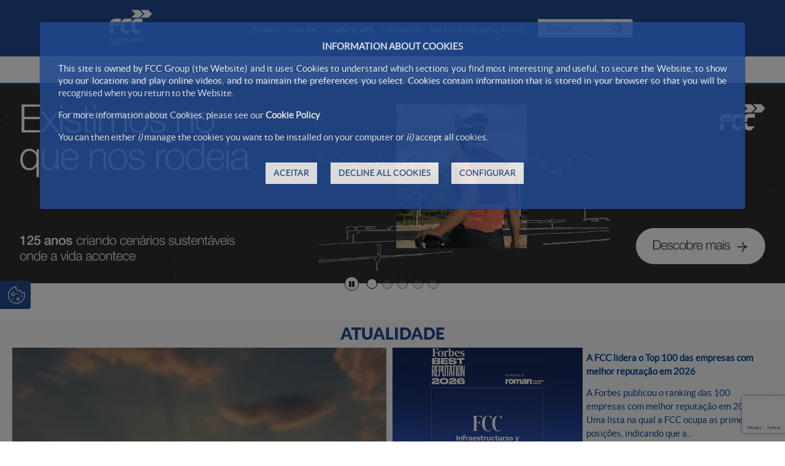

--- FILE ---
content_type: text/html;charset=UTF-8
request_url: https://www.fccco.com/web/portugal/
body_size: 27128
content:




































	
		
			<!DOCTYPE html>




























































<html class="ltr fcc-web" dir="ltr" lang="pt-PT">

<head>
	<!-- Check cookies for ga -->
			
		<script type="text/javascript">		
			try {    				
					if ('GTM-T7S6JNS'!='') {
						var googleAnalyticsId2 = 'GTM-T7S6JNS';
						googleAnalyticsId2 = googleAnalyticsId2.replace(/\s/g, "");}
						if (document.cookie.indexOf("COOKIES_GDPR=")>-1) {
							var gdprCookie = readCookie("COOKIES_GDPR");
							var json = JSON.parse(gdprCookie);
							thirdpartyCookieValue = json['thirdparty'];					
							if(thirdpartyCookieValue != '0'){ 
							document.onreadystatechange = function () {
  							if (document.readyState === "interactive") {
  								if(googleAnalyticsId2.includes("GTM")){
  								(function(w,d,s,l,i){w[l]=w[l]||[];w[l].push({'gtm.start':
								new Date().getTime(),event:'gtm.js'});var f=d.getElementsByTagName(s)[0],
								j=d.createElement(s),dl=l!='dataLayer'?'&l='+l:'';j.async=true;j.src=
								'https://www.googletagmanager.com/gtm.js?id='+i+dl;f.parentNode.insertBefore(j,f);
								})(window,document,'script','dataLayer','GTM-T7S6JNS');}
								else{
									$.getScript("https://www.googletagmanager.com/gtag/js?id=GTM-T7S6JNS");
									window.dataLayer = window.dataLayer || [];
									function gtag(){dataLayer.push(arguments);}
									gtag('js', new Date());
									gtag('config', 'GTM-T7S6JNS');
								}
							}
							};
						}
					}
					if (''!='' && ''!='undefined') {
						var googleAnalyticsId = '';
						googleAnalyticsId = googleAnalyticsId.replace(/\s/g, "");}
						if (document.cookie.indexOf("COOKIES_GDPR=")>-1) {
							var gdprCookie = readCookie("COOKIES_GDPR");
							var json = JSON.parse(gdprCookie);
							thirdpartyCookieValue = json['thirdparty'];
					
							if(thirdpartyCookieValue === '0'){ 
								window['ga-disable-'+googleAnalyticsId] = true;
								setCookieDate("_ga",readCookie("_ga"),new Date());
								setCookieDate("_gat",readCookie("_gat"),new Date());
								setCookieDate("_gid",readCookie("_gid"),new Date());					
							}
					}else{
						window['ga-disable-'+googleAnalyticsId] = true;
						setCookieDate("_ga",readCookie("_ga"),new Date());
						setCookieDate("_gat",readCookie("_gat"),new Date());
						setCookieDate("_gid",readCookie("_gid"),new Date());
					} 
			} catch (err) {
				console.log("Se ha producido un error al recuperar la cookie de GDPR"+ err);
			}
			
			function readCookie(name) {
			  var nameEQ = name + "="; 
			  var ca = document.cookie.split(';');
			  for(var i=0;i < ca.length;i++) {
				var c = ca[i];
				while (c.charAt(0)==' ') c = c.substring(1,c.length);
				if (c.indexOf(nameEQ) == 0) {
				  return c.substring(nameEQ.length,c.length);
				}
			  }
			  return null;
			}
			
			function setCookieDate(cname,cvalue,date) {
  				var expires = "expires=Thu, 01 Jan 1970 00:00:00 UTC";
  				document.cookie = cname + "=" + cvalue + ";" + expires + ";path=/";
			}
			
		</script>
	



	<title>FCC Construcción Portugal - FCCCO Portugal</title>

	<meta content="initial-scale=1.0, width=device-width" name="viewport" />
	<meta http-equiv="X-UA-Compatible" content="ie=edge" />
	<meta name="google-site-verification" content="4qWplJ3KwIRx15O_PxzAFl-bIzAZNIczaszD494SNi8" />
	






































<meta content="text/html; charset=UTF-8" http-equiv="content-type" />









<meta content="A FCC Construcción, líder internacional em infraestruturas do Grupo FCC Serviços ao Cidadão, está presente em Portugal há mais de 20 anos com obras tão significativas como a autoestrada Transmontana, as barragens de Ribadeo e Ermida, a ETAR e o Emissário Submarino de Matosinhos e o viaduto do Corgo." lang="pt-PT" name="description" /><meta content="rrc,portugal,fcc,fcc construcción,a construção FCC, Cargo, Matosinhos, Edar, Ribadeo, ermida, transmontana, construção de viadutos, construção de barragens, construção de estradas" lang="pt-PT" name="keywords" />


<link data-senna-track="permanent" href="/o/frontend-theme-font-awesome-web/css/main.css" rel="stylesheet" type="text/css" />
<script data-senna-track="permanent" src="/combo?browserId=other&minifierType=js&languageId=pt_PT&t=1769187197659&/o/frontend-js-jquery-web/jquery/jquery.min.js&/o/frontend-js-jquery-web/jquery/bootstrap.bundle.min.js&/o/frontend-js-jquery-web/jquery/collapsible_search.js&/o/frontend-js-jquery-web/jquery/fm.js&/o/frontend-js-jquery-web/jquery/form.js&/o/frontend-js-jquery-web/jquery/popper.min.js&/o/frontend-js-jquery-web/jquery/side_navigation.js" type="text/javascript"></script>
<script data-senna-track="temporary" src='https://www.google.com/recaptcha/api.js?render=6Ld35O4UAAAAABe77UmRI-RPFzPWcX0RFZmBmDqd'></script>


<link href="https://www.fccco.com/o/FCC_CO-theme/images/favicon.ico" rel="icon" />





		
			
				
					
						<link data-senna-track="temporary" href="https://www.fccco.com" rel="canonical" />
					
				
			
		
		


		
			
				
					
						<link data-senna-track="temporary" href="https://www.fccco.com/es/" hreflang="es-ES" rel="alternate" />
					
					
			
		
		


		
			
				
					
						<link data-senna-track="temporary" href="https://www.fccco.com" hreflang="pt-PT" rel="alternate" />
					
					
			
		
		


		
			
				
					
						<link data-senna-track="temporary" href="https://www.fccco.com/en/" hreflang="en-US" rel="alternate" />
					
					
			
		
		


		
			
				
					
						<link data-senna-track="temporary" href="https://www.fccco.com" hreflang="x-default" rel="alternate" />
					
					
			
		
		




<link class="lfr-css-file" data-senna-track="temporary" href="https://www.fccco.com/o/FCC_CO-theme/css/clay.css?browserId=other&amp;themeId=FCC_CO_WAR_FCC_COtheme&amp;minifierType=css&amp;languageId=pt_PT&amp;t=1769187244000" id="liferayAUICSS" rel="stylesheet" type="text/css" />



<link data-senna-track="temporary" href="/o/frontend-css-web/main.css?browserId=other&amp;themeId=FCC_CO_WAR_FCC_COtheme&amp;minifierType=css&amp;languageId=pt_PT&amp;t=1769187180952" id="liferayPortalCSS" rel="stylesheet" type="text/css" />









	

	





	



	

		<link data-senna-track="temporary" href="/combo?browserId=other&amp;minifierType=&amp;themeId=FCC_CO_WAR_FCC_COtheme&amp;languageId=pt_PT&amp;com_fcc_web_cookies_portlet_CookiesPortlet_INSTANCE_FCC_Cookies_WAR_FCC_Cookiesportlet:%2Fcss%2Fmain.css&amp;com_liferay_asset_publisher_web_portlet_AssetPublisherPortlet_INSTANCE_ZYQd19uZACRr:%2Fcss%2Fmain.css&amp;com_liferay_journal_content_web_portlet_JournalContentPortlet_INSTANCE_CUaFiQA4kq5p:%2Fcss%2Fmain.css&amp;com_liferay_portal_search_web_search_bar_portlet_SearchBarPortlet_INSTANCE_main_searcher:%2Fcss%2Fmain.css&amp;com_liferay_product_navigation_product_menu_web_portlet_ProductMenuPortlet:%2Fcss%2Fmain.css&amp;com_liferay_product_navigation_user_personal_bar_web_portlet_ProductNavigationUserPersonalBarPortlet:%2Fcss%2Fmain.css&amp;com_liferay_site_navigation_menu_web_portlet_SiteNavigationMenuPortlet:%2Fcss%2Fmain.css&amp;t=1769187244000" id="ed67c160" rel="stylesheet" type="text/css" />

	







<script data-senna-track="temporary" type="text/javascript">
	// <![CDATA[
		var Liferay = Liferay || {};

		Liferay.Browser = {
			acceptsGzip: function() {
				return true;
			},

			

			getMajorVersion: function() {
				return 131.0;
			},

			getRevision: function() {
				return '537.36';
			},
			getVersion: function() {
				return '131.0';
			},

			

			isAir: function() {
				return false;
			},
			isChrome: function() {
				return true;
			},
			isEdge: function() {
				return false;
			},
			isFirefox: function() {
				return false;
			},
			isGecko: function() {
				return true;
			},
			isIe: function() {
				return false;
			},
			isIphone: function() {
				return false;
			},
			isLinux: function() {
				return false;
			},
			isMac: function() {
				return true;
			},
			isMobile: function() {
				return false;
			},
			isMozilla: function() {
				return false;
			},
			isOpera: function() {
				return false;
			},
			isRtf: function() {
				return true;
			},
			isSafari: function() {
				return true;
			},
			isSun: function() {
				return false;
			},
			isWebKit: function() {
				return true;
			},
			isWindows: function() {
				return false;
			}
		};

		Liferay.Data = Liferay.Data || {};

		Liferay.Data.ICONS_INLINE_SVG = true;

		Liferay.Data.NAV_SELECTOR = '#navigation';

		Liferay.Data.NAV_SELECTOR_MOBILE = '#navigationCollapse';

		Liferay.Data.isCustomizationView = function() {
			return false;
		};

		Liferay.Data.notices = [
			null

			

			
		];

		Liferay.PortletKeys = {
			DOCUMENT_LIBRARY: 'com_liferay_document_library_web_portlet_DLPortlet',
			DYNAMIC_DATA_MAPPING: 'com_liferay_dynamic_data_mapping_web_portlet_DDMPortlet',
			ITEM_SELECTOR: 'com_liferay_item_selector_web_portlet_ItemSelectorPortlet'
		};

		Liferay.PropsValues = {
			JAVASCRIPT_SINGLE_PAGE_APPLICATION_TIMEOUT: 0,
			NTLM_AUTH_ENABLED: false,
			UPLOAD_SERVLET_REQUEST_IMPL_MAX_SIZE: 2097152000000
		};

		Liferay.ThemeDisplay = {

			

			
				getLayoutId: function() {
					return '13';
				},

				

				getLayoutRelativeControlPanelURL: function() {
					return '/group/portugal/~/control_panel/manage';
				},

				getLayoutRelativeURL: function() {
					return '/web/portugal/home';
				},
				getLayoutURL: function() {
					return 'https://www.fccco.com/web/portugal/home';
				},
				getParentLayoutId: function() {
					return '0';
				},
				isControlPanel: function() {
					return false;
				},
				isPrivateLayout: function() {
					return 'false';
				},
				isVirtualLayout: function() {
					return false;
				},
			

			getBCP47LanguageId: function() {
				return 'pt-PT';
			},
			getCanonicalURL: function() {

				

				return 'https\x3a\x2f\x2fwww\x2errc\x2ept';
			},
			getCDNBaseURL: function() {
				return 'https://www.fccco.com';
			},
			getCDNDynamicResourcesHost: function() {
				return '';
			},
			getCDNHost: function() {
				return '';
			},
			getCompanyGroupId: function() {
				return '12187494';
			},
			getCompanyId: function() {
				return '12187455';
			},
			getDefaultLanguageId: function() {
				return 'pt_PT';
			},
			getDoAsUserIdEncoded: function() {
				return '';
			},
			getLanguageId: function() {
				return 'pt_PT';
			},
			getParentGroupId: function() {
				return '14592379';
			},
			getPathContext: function() {
				return '';
			},
			getPathImage: function() {
				return '/image';
			},
			getPathJavaScript: function() {
				return '/o/frontend-js-web';
			},
			getPathMain: function() {
				return '/c';
			},
			getPathThemeImages: function() {
				return 'https://www.fccco.com/o/FCC_CO-theme/images';
			},
			getPathThemeRoot: function() {
				return '/o/FCC_CO-theme';
			},
			getPlid: function() {
				return '11380960';
			},
			getPortalURL: function() {
				return 'https://www.fccco.com';
			},
			getRealUserId: function() {
				return '12187459';
			},
			getScopeGroupId: function() {
				return '14592379';
			},
			getScopeGroupIdOrLiveGroupId: function() {
				return '14592379';
			},
			getSessionId: function() {
				return '';
			},
			getSiteAdminURL: function() {
				return 'https://www.fccco.com/group/portugal/~/control_panel/manage?p_p_lifecycle=0&p_p_state=maximized&p_p_mode=view';
			},
			getSiteGroupId: function() {
				return '14592379';
			},
			getURLControlPanel: function() {
				return '/group/control_panel?refererPlid=11380960';
			},
			getURLHome: function() {
				return 'https\x3a\x2f\x2fwww\x2efccco\x2ecom\x2fweb\x2fportalwebfcc';
			},
			getUserEmailAddress: function() {
				return '';
			},
			getUserId: function() {
				return '12187459';
			},
			getUserName: function() {
				return '';
			},
			isAddSessionIdToURL: function() {
				return false;
			},
			isImpersonated: function() {
				return false;
			},
			isSignedIn: function() {
				return false;
			},

			isStagedPortlet: function() {
				
					
						return false;
					
				
			},

			isStateExclusive: function() {
				return false;
			},
			isStateMaximized: function() {
				return false;
			},
			isStatePopUp: function() {
				return false;
			}
		};

		var themeDisplay = Liferay.ThemeDisplay;

		Liferay.AUI = {

			

			getAvailableLangPath: function() {
				return 'available_languages.jsp?browserId=other&themeId=FCC_CO_WAR_FCC_COtheme&colorSchemeId=01&minifierType=js&languageId=pt_PT&t=1769250403511';
			},
			getCombine: function() {
				return true;
			},
			getComboPath: function() {
				return '/combo/?browserId=other&minifierType=&languageId=pt_PT&t=1769187225313&';
			},
			getDateFormat: function() {
				return '%d-%m-%Y';
			},
			getEditorCKEditorPath: function() {
				return '/o/frontend-editor-ckeditor-web';
			},
			getFilter: function() {
				var filter = 'raw';

				
					
						filter = 'min';
					
					

				return filter;
			},
			getFilterConfig: function() {
				var instance = this;

				var filterConfig = null;

				if (!instance.getCombine()) {
					filterConfig = {
						replaceStr: '.js' + instance.getStaticResourceURLParams(),
						searchExp: '\\.js$'
					};
				}

				return filterConfig;
			},
			getJavaScriptRootPath: function() {
				return '/o/frontend-js-web';
			},
			getLangPath: function() {
				return 'aui_lang.jsp?browserId=other&themeId=FCC_CO_WAR_FCC_COtheme&colorSchemeId=01&minifierType=js&languageId=pt_PT&t=1769187225313';
			},
			getPortletRootPath: function() {
				return '/html/portlet';
			},
			getStaticResourceURLParams: function() {
				return '?browserId=other&minifierType=&languageId=pt_PT&t=1769187225313';
			}
		};

		Liferay.authToken = 'll9jV9z5';

		

		Liferay.currentURL = '\x2fweb\x2fportugal\x2f';
		Liferay.currentURLEncoded = '\x252Fweb\x252Fportugal\x252F';
	// ]]>
</script>

<script src="/o/js_loader_config?t=1769187197670" type="text/javascript"></script>
<script data-senna-track="permanent" src="/combo?browserId=other&minifierType=js&languageId=pt_PT&t=1769187225313&/o/frontend-js-web/loader/config.js&/o/frontend-js-web/loader/loader.js&/o/frontend-js-web/aui/aui/aui.js&/o/frontend-js-web/aui/aui-base-html5-shiv/aui-base-html5-shiv.js&/o/frontend-js-web/liferay/browser_selectors.js&/o/frontend-js-web/liferay/modules.js&/o/frontend-js-web/liferay/aui_sandbox.js&/o/frontend-js-web/misc/svg4everybody.js&/o/frontend-js-web/aui/arraylist-add/arraylist-add.js&/o/frontend-js-web/aui/arraylist-filter/arraylist-filter.js&/o/frontend-js-web/aui/arraylist/arraylist.js&/o/frontend-js-web/aui/array-extras/array-extras.js&/o/frontend-js-web/aui/array-invoke/array-invoke.js&/o/frontend-js-web/aui/attribute-base/attribute-base.js&/o/frontend-js-web/aui/attribute-complex/attribute-complex.js&/o/frontend-js-web/aui/attribute-core/attribute-core.js&/o/frontend-js-web/aui/attribute-observable/attribute-observable.js&/o/frontend-js-web/aui/attribute-extras/attribute-extras.js&/o/frontend-js-web/aui/base-base/base-base.js&/o/frontend-js-web/aui/base-pluginhost/base-pluginhost.js&/o/frontend-js-web/aui/classnamemanager/classnamemanager.js&/o/frontend-js-web/aui/datatype-xml-format/datatype-xml-format.js&/o/frontend-js-web/aui/datatype-xml-parse/datatype-xml-parse.js&/o/frontend-js-web/aui/dom-base/dom-base.js&/o/frontend-js-web/aui/dom-core/dom-core.js&/o/frontend-js-web/aui/dom-screen/dom-screen.js&/o/frontend-js-web/aui/dom-style/dom-style.js&/o/frontend-js-web/aui/event-base/event-base.js&/o/frontend-js-web/aui/event-custom-base/event-custom-base.js&/o/frontend-js-web/aui/event-custom-complex/event-custom-complex.js&/o/frontend-js-web/aui/event-delegate/event-delegate.js&/o/frontend-js-web/aui/event-focus/event-focus.js&/o/frontend-js-web/aui/event-hover/event-hover.js&/o/frontend-js-web/aui/event-key/event-key.js&/o/frontend-js-web/aui/event-mouseenter/event-mouseenter.js&/o/frontend-js-web/aui/event-mousewheel/event-mousewheel.js" type="text/javascript"></script>
<script data-senna-track="permanent" src="/combo?browserId=other&minifierType=js&languageId=pt_PT&t=1769187225313&/o/frontend-js-web/aui/event-outside/event-outside.js&/o/frontend-js-web/aui/event-resize/event-resize.js&/o/frontend-js-web/aui/event-simulate/event-simulate.js&/o/frontend-js-web/aui/event-synthetic/event-synthetic.js&/o/frontend-js-web/aui/intl/intl.js&/o/frontend-js-web/aui/io-base/io-base.js&/o/frontend-js-web/aui/io-form/io-form.js&/o/frontend-js-web/aui/io-queue/io-queue.js&/o/frontend-js-web/aui/io-upload-iframe/io-upload-iframe.js&/o/frontend-js-web/aui/io-xdr/io-xdr.js&/o/frontend-js-web/aui/json-parse/json-parse.js&/o/frontend-js-web/aui/json-stringify/json-stringify.js&/o/frontend-js-web/aui/node-base/node-base.js&/o/frontend-js-web/aui/node-core/node-core.js&/o/frontend-js-web/aui/node-event-delegate/node-event-delegate.js&/o/frontend-js-web/aui/node-event-simulate/node-event-simulate.js&/o/frontend-js-web/aui/node-focusmanager/node-focusmanager.js&/o/frontend-js-web/aui/node-pluginhost/node-pluginhost.js&/o/frontend-js-web/aui/node-screen/node-screen.js&/o/frontend-js-web/aui/node-style/node-style.js&/o/frontend-js-web/aui/oop/oop.js&/o/frontend-js-web/aui/plugin/plugin.js&/o/frontend-js-web/aui/pluginhost-base/pluginhost-base.js&/o/frontend-js-web/aui/pluginhost-config/pluginhost-config.js&/o/frontend-js-web/aui/querystring-stringify-simple/querystring-stringify-simple.js&/o/frontend-js-web/aui/queue-promote/queue-promote.js&/o/frontend-js-web/aui/selector-css2/selector-css2.js&/o/frontend-js-web/aui/selector-css3/selector-css3.js&/o/frontend-js-web/aui/selector-native/selector-native.js&/o/frontend-js-web/aui/selector/selector.js&/o/frontend-js-web/aui/widget-base/widget-base.js&/o/frontend-js-web/aui/widget-htmlparser/widget-htmlparser.js&/o/frontend-js-web/aui/widget-skin/widget-skin.js&/o/frontend-js-web/aui/widget-uievents/widget-uievents.js&/o/frontend-js-web/aui/yui-throttle/yui-throttle.js&/o/frontend-js-web/aui/aui-base-core/aui-base-core.js" type="text/javascript"></script>
<script data-senna-track="permanent" src="/combo?browserId=other&minifierType=js&languageId=pt_PT&t=1769187225313&/o/frontend-js-web/aui/aui-base-lang/aui-base-lang.js&/o/frontend-js-web/aui/aui-classnamemanager/aui-classnamemanager.js&/o/frontend-js-web/aui/aui-component/aui-component.js&/o/frontend-js-web/aui/aui-debounce/aui-debounce.js&/o/frontend-js-web/aui/aui-delayed-task-deprecated/aui-delayed-task-deprecated.js&/o/frontend-js-web/aui/aui-event-base/aui-event-base.js&/o/frontend-js-web/aui/aui-event-input/aui-event-input.js&/o/frontend-js-web/aui/aui-form-validator/aui-form-validator.js&/o/frontend-js-web/aui/aui-node-base/aui-node-base.js&/o/frontend-js-web/aui/aui-node-html5/aui-node-html5.js&/o/frontend-js-web/aui/aui-selector/aui-selector.js&/o/frontend-js-web/aui/aui-timer/aui-timer.js&/o/frontend-js-web/liferay/dependency.js&/o/frontend-js-web/liferay/dom_task_runner.js&/o/frontend-js-web/liferay/events.js&/o/frontend-js-web/liferay/language.js&/o/frontend-js-web/liferay/lazy_load.js&/o/frontend-js-web/liferay/liferay.js&/o/frontend-js-web/liferay/util.js&/o/frontend-js-web/liferay/global.bundle.js&/o/frontend-js-web/liferay/portal.js&/o/frontend-js-web/liferay/portlet.js&/o/frontend-js-web/liferay/workflow.js&/o/frontend-js-web/liferay/form.js&/o/frontend-js-web/liferay/form_placeholders.js&/o/frontend-js-web/liferay/icon.js&/o/frontend-js-web/liferay/menu.js&/o/frontend-js-web/liferay/notice.js&/o/frontend-js-web/liferay/poller.js&/o/frontend-js-web/aui/async-queue/async-queue.js&/o/frontend-js-web/aui/base-build/base-build.js&/o/frontend-js-web/aui/cookie/cookie.js&/o/frontend-js-web/aui/event-touch/event-touch.js&/o/frontend-js-web/aui/overlay/overlay.js&/o/frontend-js-web/aui/querystring-stringify/querystring-stringify.js&/o/frontend-js-web/aui/widget-child/widget-child.js&/o/frontend-js-web/aui/widget-position-align/widget-position-align.js&/o/frontend-js-web/aui/widget-position-constrain/widget-position-constrain.js&/o/frontend-js-web/aui/widget-position/widget-position.js" type="text/javascript"></script>
<script data-senna-track="permanent" src="/combo?browserId=other&minifierType=js&languageId=pt_PT&t=1769187225313&/o/frontend-js-web/aui/widget-stack/widget-stack.js&/o/frontend-js-web/aui/widget-stdmod/widget-stdmod.js&/o/frontend-js-web/aui/aui-aria/aui-aria.js&/o/frontend-js-web/aui/aui-io-plugin-deprecated/aui-io-plugin-deprecated.js&/o/frontend-js-web/aui/aui-io-request/aui-io-request.js&/o/frontend-js-web/aui/aui-loading-mask-deprecated/aui-loading-mask-deprecated.js&/o/frontend-js-web/aui/aui-overlay-base-deprecated/aui-overlay-base-deprecated.js&/o/frontend-js-web/aui/aui-overlay-context-deprecated/aui-overlay-context-deprecated.js&/o/frontend-js-web/aui/aui-overlay-manager-deprecated/aui-overlay-manager-deprecated.js&/o/frontend-js-web/aui/aui-overlay-mask-deprecated/aui-overlay-mask-deprecated.js&/o/frontend-js-web/aui/aui-parse-content/aui-parse-content.js&/o/frontend-js-web/liferay/layout_exporter.js&/o/frontend-js-web/liferay/session.js&/o/frontend-js-web/liferay/deprecated.js" type="text/javascript"></script>




	

	<script data-senna-track="temporary" src="/o/js_bundle_config?t=1769187300730" type="text/javascript"></script>


<script data-senna-track="temporary" type="text/javascript">
	// <![CDATA[
		
			
				
		

		

		
	// ]]>
</script>





	
		

			

			
				<script data-senna-track="permanent" id="googleAnalyticsScript" type="text/javascript">
					(function(i, s, o, g, r, a, m) {
						i['GoogleAnalyticsObject'] = r;

						i[r] = i[r] || function() {
							var arrayValue = i[r].q || [];

							i[r].q = arrayValue;

							(i[r].q).push(arguments);
						};

						i[r].l = 1 * new Date();

						a = s.createElement(o);
						m = s.getElementsByTagName(o)[0];
						a.async = 1;
						a.src = g;
						m.parentNode.insertBefore(a, m);
					})(window, document, 'script', '//www.google-analytics.com/analytics.js', 'ga');

					

					
						
							ga('create', 'UA-33839064-4', 'auto');
						
					

					

					

					ga('send', 'pageview');

					
						Liferay.on(
							'endNavigate',
							function(event) {
								ga('set', 'page', event.path);
								ga('send', 'pageview');
							}
						);
					
				</script>
			
		
		



	
		

			

			
		
	












	

	





	



	















<link class="lfr-css-file" data-senna-track="temporary" href="https://www.fccco.com/o/FCC_CO-theme/css/main.css?browserId=other&amp;themeId=FCC_CO_WAR_FCC_COtheme&amp;minifierType=css&amp;languageId=pt_PT&amp;t=1769187244000" id="liferayThemeCSS" rel="stylesheet" type="text/css" />




	<style data-senna-track="temporary" type="text/css">
		.footerCertifications .social_media li:first-of-type{
    max-width: 150px !important;
  }

@media(max-width: 345px){
  .footerCertifications .social_media li:first-of-type{
    max-width: 130px !important;
  }
}
	</style>





	<style data-senna-track="temporary" type="text/css">

		

			

		

			

		

			

		

			

		

			

		

			

		

			

		

			

		

			

		

			

		

			

		

			

		

			

		

			

		

			

		

	</style>


<script type="text/javascript">
// <![CDATA[
Liferay.Loader.require('frontend-js-spa-web@3.0.56/liferay/init.es', function(frontendJsSpaWeb3056LiferayInitEs) {
(function(){
var frontendJsSpaWebLiferayInitEs = frontendJsSpaWeb3056LiferayInitEs;
(function() {var $ = AUI.$;var _ = AUI._;

Liferay.SPA = Liferay.SPA || {};
Liferay.SPA.cacheExpirationTime = -1;
Liferay.SPA.clearScreensCache = true;
Liferay.SPA.debugEnabled = false;
Liferay.SPA.excludedPaths = ["/c/document_library","/documents","/image"];
Liferay.SPA.loginRedirect = '';
Liferay.SPA.navigationExceptionSelectors = ':not([target="_blank"]):not([data-senna-off]):not([data-resource-href]):not([data-cke-saved-href]):not([data-cke-saved-href])';
Liferay.SPA.requestTimeout = 0;
Liferay.SPA.userNotification = {
	message: 'It looks like this is taking longer than expected.',
	timeout: 0,
	title: 'Oops'
};

frontendJsSpaWebLiferayInitEs.default.init(
	function(app) {
		app.setPortletsBlacklist({"com_liferay_oauth_web_internal_portlet_AuthorizePortlet":true,"com_liferay_nested_portlets_web_portlet_NestedPortletsPortlet":true,"com_liferay_site_navigation_directory_web_portlet_SitesDirectoryPortlet":true,"com_liferay_login_web_portlet_LoginPortlet":true,"com_liferay_login_web_portlet_FastLoginPortlet":true});
		app.setValidStatusCodes([221,490,494,499,491,492,493,495,220]);
	}
);})();})();
});
// ]]>
</script><link data-senna-track="permanent" href="https://www.fccco.com/combo?browserId=other&minifierType=css&languageId=pt_PT&t=1769187177565&/o/change-tracking-change-lists-indicator-theme-contributor/change_tracking_change_lists_indicator.css" rel="stylesheet" type = "text/css" />
<script data-senna-track="permanent" src="https://www.fccco.com/combo?browserId=other&minifierType=js&languageId=pt_PT&t=1769187177565&/o/product-experience-manager-theme-contributor/js/JS.js&/o/product-experience-manager-theme-contributor/js/liferay-usage-events.js" type = "text/javascript"></script>
<script type="text/javascript">
// <![CDATA[
Liferay.on(
	'ddmFieldBlur', function(event) {
		if (window.Analytics) {
			Analytics.send(
				'fieldBlurred',
				'Form',
				{
					fieldName: event.fieldName,
					focusDuration: event.focusDuration,
					formId: event.formId,
					page: event.page
				}
			);
		}
	}
);

Liferay.on(
	'ddmFieldFocus', function(event) {
		if (window.Analytics) {
			Analytics.send(
				'fieldFocused',
				'Form',
				{
					fieldName: event.fieldName,
					formId: event.formId,
					page: event.page
				}
			);
		}
	}
);

Liferay.on(
	'ddmFormPageShow', function(event) {
		if (window.Analytics) {
			Analytics.send(
				'pageViewed',
				'Form',
				{
					formId: event.formId,
					page: event.page,
					title: event.title
				}
			);
		}
	}
);

Liferay.on(
	'ddmFormSubmit', function(event) {
		if (window.Analytics) {
			Analytics.send(
				'formSubmitted',
				'Form',
				{
					formId: event.formId
				}
			);
		}
	}
);

Liferay.on(
	'ddmFormView', function(event) {
		if (window.Analytics) {
			Analytics.send(
				'formViewed',
				'Form',
				{
					formId: event.formId,
					title: event.title
				}
			);
		}
	}
);
// ]]>
</script>







<script data-senna-track="temporary" type="text/javascript">
	if (window.Analytics) {
		window._com_liferay_document_library_analytics_isViewFileEntry = false;
	}
</script>





























</head>


<body class=" controls-visible  yui3-skin-sam signed-out public-page site dockbar-split">
<!-- Google Tag Manager (noscript) -->
	<noscript><iframe src="https://www.googletagmanager.com/ns.html?id=GTM-T7S6JNS";
	height="0" width="0" style="display:none;visibility:hidden"></iframe></noscript>
<!-- End Google Tag Manager (noscript) -->

















































	<nav aria-label="Links Rápidos" class="quick-access-nav" id="rxof_quickAccessNav">
		<h1 class="hide-accessible">Navegação</h1>

		<ul>
			
				<li><a href="#main-content">Passar para o Conteúdo</a></li>
			

			
		</ul>
	</nav>





















































































<div id="anclaInicio"></div>
<div class="container-fluid  mainWrapper">	









































	

	<div class="portlet-boundary portlet-boundary_com_fcc_web_cookies_portlet_CookiesPortlet_  portlet-static portlet-static-end portlet-barebone cookies-portlet " id="p_p_id_com_fcc_web_cookies_portlet_CookiesPortlet_INSTANCE_FCC_Cookies_WAR_FCC_Cookiesportlet_">
		<span id="p_com_fcc_web_cookies_portlet_CookiesPortlet_INSTANCE_FCC_Cookies_WAR_FCC_Cookiesportlet"></span>




	

	
		
			






































	
		
<section class="portlet" id="portlet_com_fcc_web_cookies_portlet_CookiesPortlet_INSTANCE_FCC_Cookies_WAR_FCC_Cookiesportlet">


	<div class="portlet-content">

		<div class="autofit-float autofit-row portlet-header">
			<div class="autofit-col autofit-col-end">
				<div class="autofit-section">
				</div>
			</div>
		</div>

		
			<div class=" portlet-content-container">
				


	<div class="portlet-body">



	
		
			
				
					



















































	

				

				
					
						


	

		

















<script>
function hideCookiesBar(){
	$(".cookie-bar").hide();
	window.location.reload();
}
</script>




















<script>
function hideCookiesBar(){
	$(".cookie-bar").hide();
	window.location.reload();
}
</script>



<div id="cookie-law" style="display:none;" aria-hidden="true">
	
	<div class="modal fade cookiesModal show" id="_com_fcc_web_cookies_portlet_CookiesPortlet_INSTANCE_FCC_Cookies_WAR_FCC_Cookiesportlet_modalGdprCookies" tabindex="-1" role="dialog" data-keyboard="false" style="display:block;" >
	    <div class="modal-dialog">
	        <div class="modal-content">
	            
	            <div class="modal-body">
	            	
	            	<div class="cookies-modal_info" style="display:block;">
		            	

















<script>
function hideCookiesBar(){
	$(".cookie-bar").hide();
	window.location.reload();
}
</script>


<p style="text-align:center;font-weight: bold;">INFORMATION ABOUT COOKIES</p>

<p>This site is owned by FCC Group (the Website) and it uses Cookies to understand which sections you find most interesting and useful, to secure the Website, to show you our locations and play online videos, and to maintain the preferences you select. Cookies contain information that is stored in your browser so that you will be recognised when you return to the Website.</p>

<p>For more information about Cookies, please see our <a data-id="cookiesPolicyLink" href="/web/portugal-rrc/politica-de-cookies">Cookie Policy</a></p>

<p>You can then either <i>i)</i> manage the cookies you want to be installed on your computer or <i>ii)</i> accept all cookies.</p>

<div class="button-container">
	
	<a class="btn btn-primary button-right" href="#" onclick="storeAllCookies()" id="cookies-accept">
		ACEITAR
	</a>
	
	<a class="btn btn-primary button-right" href="#" onclick="storeDefaultCookies()" id="cookies-reject">
		DECLINE ALL COOKIES
	</a>
	
	<a  href="#" class="btn btn-primary button-right" id="cookies-show">
		CONFIGURAR
	</a>
</div>

					</div>
	            	
	            	<div class="cookies-modal_show" style="display:none;">
	            		
	            		<div id="cookies-table">
							<table>
								<thead>
									<tr class="table-col_config">
										<th class="table-head" colspan="4">Configurações de Cookies</th>
									</tr>
									<tr class="table-col_head" >
										<th class="table-col_first">Tipo de Cookie</th>
										<th>Propósito</th>
										<th>Terceiros envolvidos</th>
										<th class="table-col_four">Preferência</th>
									</tr>
								</thead>
								<tbody>
									<tr>
										<td class="table-col_first">Cookies Técnicos</td>
										<td>São aqueles que permitem o bom funcionamento do serviço.</td>
										<td>
											(Liferay/Dynatrace, Google).<br>	
											Você pode obter mais informações sobre cookies de terceiros que estão instalados na Política de Cookies e nos seguintes links:<br>
											Dynatrace (Liferay): <a href="https://www.dynatrace.com/support/help/how-to-use-dynatrace/data-privacy-and-security/data-privacy/cookies/">https://www.dynatrace.com/support/help/how-to-use-dynatrace/data-privacy-and-security/data-privacy/cookies/</a><br>							
											Google: <a href='https://policies.google.com/technologies/cookies?hl=pt'>https://policies.google.com/technologies/cookies?hl=pt</a>
										</td>
										<td class="table-col_four">
											<div class="checkbox-container">				
												<label class="switch">
					  								<input disabled="disabled" id="_com_fcc_web_cookies_portlet_CookiesPortlet_INSTANCE_FCC_Cookies_WAR_FCC_Cookiesportlet_requiredCookiesModal" type="checkbox" checked="checked">
					  								<span class="slider round"></span>
												</label>
												<div class="enabled-cookies">Habilitadas</div>
											</div>
										</td>
									</tr>
									<tr>
										<td class="table-col_first">Cookies de preferência ou personalização</td>
										<td>Permitem que o usuário memorize informações para que o usuário possa acessar o serviço com determinadas características que podem diferenciar sua experiência da de outros usuários.</td>
										<td>
											Google<br>
											<a href='https://policies.google.com/technologies/cookies?hl=pt'>https://policies.google.com/technologies/cookies?hl=pt</a><br>
										</td>
										<td class="table-col_four">
											<div class="checkbox-container">				
												<label class="switch">
					  								<input id="thirthPartyPreferenceCookies" type="checkbox">
					  								<span data-for="thirthPartyPreferenceCookies"  class="slider round"></span>
												</label>
												<div id="thirthPartyPreferenceCookiesDisabled" class="disabled-cookies">Deshabilitadas</div>
												<div id="thirthPartyPreferenceCookiesEnabled" class="enabled-cookies" style="display:none;">Habilitadas</div>								
											</div>
										</td>
									</tr>
									<tr>
										<td class="table-col_first">Cookies de análise ou medição</td>
										<td>São aqueles que nos permitem quantificar o número de utilizadores e assim proceder à medição e análise estatística de utilização.</td>
										<td>
											Mais informações sobre esses cookies do Google em:<br>
											<a href="https://developers.google.com/analytics/devguides/collection/analyticsjs/cookie-usage?hl=pt">https://developers.google.com/analytics/devguides/collection/analyticsjs/cookie-usage?hl=pt</a><br>
										</td>
										<td class="table-col_four">
											<div class="checkbox-container">				
												<label class="switch">
					  								<input id="thirthPartyCookies" type="checkbox">
					  								<span data-for="thirthPartyCookies"  class="slider round"></span>
												</label>
												<div id="thirthPartyCookiesDisabled" class="disabled-cookies">Deshabilitadas</div>
												<div id="thirthPartyCookiesEnabled" class="enabled-cookies" style="display:none;">Habilitadas</div>								
											</div>
										</td>
									</tr>
									<tr>
										<td class="table-col_first">Cookies de publicidade comportamental</td>
										<td>São cookies concebidos e utilizados para a gestão, da forma mais eficiente possível, dos espaços publicitários apresentados ao utilizador, através do serviço de publicidade em resposta às suas perfil e interesses.</td>
										<td>
											O Google usa cookies para fins de publicidade, como veicular e renderizar anúncios, personalizar anúncios (com base nas configurações de anúncios do usuário em g.co/adsettings), limitar o número de vezes que um anúncio é exibido a um usuário, ocultar anúncios que o usuário indicou que não deseja ver novamente e medir a eficácia dos anúncios.<br>
											Clique duplo: no caso de produtos de publicidade do Google Ad Manager ou Google Marketing Platform, os cookies de terceiros usados ​​para fins de publicidade podem ser associados ao doubleclick.net ou ao país -domínios específicos do Google, como google.com.<br>
											<a href='https://support.google.com/searchads/answer/2839090?hl=pt'>https://support.google.com/searchads/answer/2839090?hl=pt</a><br>
										</td>
										<td class="table-col_four">
											<div class="checkbox-container">				
												<label class="switch">
					  								<input id="thirthPartyPublicityCookies" type="checkbox">
					  								<span data-for="thirthPartyPublicityCookies"  class="slider round"></span>
												</label>
												<div id="thirthPartyPublicityCookiesDisabled" class="disabled-cookies">Deshabilitadas</div>
												<div id="thirthPartyPublicityCookiesEnabled" class="enabled-cookies" style="display:none;">Habilitadas</div>								
											</div>
										</td>
									</tr>
									<tr>
										<td class="table-policy" colspan="4">
											
						            			
						            				<p class="modal-cookies-policy">Mais informação em Política de Cookies <a data-id="cookiesPolicyLink" href="/web/portugal-rrc/politica-de-cookies">Cookie Policy</a></p>
						            			
						            			
										</td>
									</tr>
									
									<tr>
										<td class="table-boton" colspan="4">
											<div class="button-container">
												<a href="#" id="_com_fcc_web_cookies_portlet_CookiesPortlet_INSTANCE_FCC_Cookies_WAR_FCC_Cookiesportlet_enableAllButton" data-dismiss="modal" class="btn btn-primary button-right">
													Habilitar tudo
												</a>
												<a href="#" id="cookiesSaveChanges" data-dismiss="modal" class="btn btn-primary button-right">
													Guardar
												</a>
											</div>										
										</td>								
									</tr>
								</tbody>
							</table>	
										  
						</div>				
						
					</div>
					
	            </div>
	        </div>
	    </div>
	</div>
	
	<div class="modal-backdrop fade show"></div>

</div>

<script>
	
	$(document).ready(function () {
		
		$("#cookies-show").on('click', function () {
			
			$(".cookies-modal_info").css("display", "none");
			$(".cookies-modal_show").css("display", "block");
		});
	});
</script>


<script>
	$(document).ready(function(){
		$("input:not(:disabled:checked)+ .slider").on('click', function(){
			var checkboxId = $(this).attr("data-for");
			var isChecked = !($("#"+checkboxId).is(":checked"));
			if(isChecked){
				$("div#"+checkboxId+"Enabled").show();
				$("div#"+checkboxId+"Disabled").hide();
			} else {
				$("div#"+checkboxId+"Disabled").show();
				$("div#"+checkboxId+"Enabled").hide();
			}
			
		});
		$("#cookiesSaveChanges").on('click', function(){
			storeCookies(false);
			hideCookiesBar();
			$(".modal-backdrop").remove();
			$(".cookiesModal").remove();
		});
		try {    
			if (document.cookie.indexOf("COOKIES_GDPR=")>-1) {
				var gdprCookie = readCookie("COOKIES_GDPR");
				var json = JSON.parse(gdprCookie);
				thirdpartyCookieValue = json['thirdparty'];
				thirthPartyPublicityCookiesValue = json['thirthPartyPublicity'];
				thirthPartyPreferenceCookiesValue = json['thirthPartyPreference'];
				if(thirdpartyCookieValue === '1'){ 
	            	$("span[data-for='thirthPartyCookies']").click();
	            }
				if(thirthPartyPublicityCookiesValue === '1'){ 
	            	$("span[data-for='thirthPartyPublicityCookies']").click();
	            }
				if(thirthPartyPreferenceCookiesValue === '1'){ 
	            	$("span[data-for='thirthPartyPreferenceCookies']").click();
	            }
				if(thirthPartyPreferenceCookiesValue === '1'){ 
	            	$("span[data-for='thirthPartyPreferenceCookies']").click();
	            }
				if(thirdpartyCookieValue === '0'){
					deleteGAnalyticsCookies();
				}
	        } else {
	        	$("#cookie-law").show();
	        }
	    } catch (err) {
	        console.log("Se ha producido un error al recuperar la cookie de GDPR");
	    }
	 
	    
		
		
		$("#_com_fcc_web_cookies_portlet_CookiesPortlet_INSTANCE_FCC_Cookies_WAR_FCC_Cookiesportlet_enableAllButton").on('click', function(){
			storeCookies(true);
			//store cookie
			hideCookiesBar();
		});
		if(window.location.href.includes("cookies") || window.location.href.includes("Cookie") || window.location.href.includes("COOKIES")){
			$("#cookie-law").hide();
		}
	});

 	function storeDefaultCookies(){
 		var cookie = JSON.stringify({strict:'1', thirdparty: '0'});
		//store cookie
		document.cookie = 'COOKIES_GDPR='+ cookie + '; expires=Sun, 12 Jan 2030 00:00:00 GMT; path=/';
		deleteGAnalyticsCookies();
		hideCookiesBar();
 	}
 	
 	function readCookie(name) {
		  var nameEQ = name + "="; 
		  var ca = document.cookie.split(';');
		  for(var i=0;i < ca.length;i++) {
			var c = ca[i];
			while (c.charAt(0)==' ') c = c.substring(1,c.length);
			if (c.indexOf(nameEQ) == 0) {
			  return c.substring(nameEQ.length,c.length);
			}
		  }
		  return null;
		}

 	function storeAllCookies(){
 		storeCookies(true);
 		hideCookiesBar();
 	}
	
	function storeCookies(enableAll){
		var thirdparty = '0';
		var thirthPartyPublicity = '0';
		var thirthPartyPreference = '0';
		if($("#thirthPartyCookies").is(':checked') || enableAll){
			thirdparty = '1';
		}
		if($("#thirthPartyPublicityCookies").is(':checked') || enableAll){
			thirthPartyPublicity = '1';
		}
		if($("#thirthPartyPreferenceCookies").is(':checked') || enableAll){
			thirthPartyPreference = '1';
		}

		var cookie = JSON.stringify({strict:'1', thirdparty: thirdparty, thirthPartyPublicity: thirthPartyPublicity, thirthPartyPreference: thirthPartyPreference});
		//store cookie 
		document.cookie = 'COOKIES_GDPR='+ cookie + '; expires=Sun, 12 Jan 2030 00:00:00 GMT; path=/';
		if(thirdparty === '0'){
			deleteGAnalyticsCookies();
		}
	}
	
	function deleteGAnalyticsCookies(){
		const hostsplit=window.location.hostname.split('.');
		var hostUse="";
		for (i = 1; i < hostsplit.length; i++) {
			hostUse=hostUse+"."+hostsplit[i];
		}
		const re = new RegExp("_ga_[a-zA-Z0-9_.-]+=", "g");
		const reGat = new RegExp("_gat_[a-zA-Z0-9_.-]+=", "g");
		const myArrayGat = document.cookie.match(reGat);
		if(myArrayGat!=null){
			for (i = 0; i < myArrayGat.length; i++) {	
				
				document.cookie = myArrayGat[i]+"; expires=Thu, 01 Jan 1970 00:00:00 UTC; path=/; domain="+hostUse+"; SameSite=Lax";
			}
		}					
		const myArray = document.cookie.match(re);
		if(myArray!=null){
			for (i = 0; i < myArray.length; i++) {		
				document.cookie = myArray[i]+"; expires=Thu, 01 Jan 1970 00:00:00 UTC; path=/; domain="+hostUse+"; SameSite=Lax";
			}
		document.cookie = "_ga=; expires=Thu, 01 Jan 1970 00:00:00 UTC; path=/; domain="+hostUse+"; SameSite=Lax";
		}
		if(document.cookie.indexOf("_ga=")>-1){
			document.cookie = "_ga=; expires=Thu, 01 Jan 1970 00:00:00 UTC; path=/; domain="+hostUse+"; SameSite=Lax";
		}
		if(document.cookie.indexOf("_gid=")>-1){
			document.cookie = "_gid=; expires=Thu, 01 Jan 1970 00:00:00 UTC; path=/; domain="+hostUse+"; SameSite=Lax";
		}
		if(document.cookie.indexOf("_gat=")>-1){
			document.cookie = "_gat=; expires=Thu, 01 Jan 1970 00:00:00 UTC; path=/; domain="+hostUse+"; SameSite=Lax";
		}
		if(document.cookie.indexOf("_gcl_au=")>-1){
			document.cookie = "_gcl_au=; expires=Thu, 01 Jan 1970 00:00:00 UTC; path=/; domain="+hostUse+"; SameSite=Lax";
		}
		if(document.cookie.indexOf("_gid=")>-1){
			document.cookie = "_gid=; expires=Thu, 01 Jan 1970 00:00:00 UTC; path=/; domain="+hostUse+"; SameSite=Lax";
		}		
	}
	
</script>






	
	
					
				
			
		
	
	


	</div>

			</div>
		
	</div>
</section>
	

		
		







	</div>






		<header id="banner" role="banner">
			<div id="header-1" class="header-1">
				<div class="container">
					<div class="site-title">
												
							


    <a class="logo" href="/web/portugal/home" title="Home FCC Portugal " target="_self">
        	<img alt="Home FCC Portugal" height="74" width="135" src="/documents/14592379/14592589/logo.png/9ca8e163-1c9f-766e-54ee-fde73428f3aa?t=1677510674004" />						
    </a>
							
					</div>
					
					
					<div class="right mainNav">
						
						<div class="navSup">



    <div id="enlace-idioma" class="enlace-idioma">








































	

	<div class="portlet-boundary portlet-boundary_com_liferay_site_navigation_language_web_portlet_SiteNavigationLanguagePortlet_  portlet-static portlet-static-end portlet-barebone portlet-language " id="p_p_id_com_liferay_site_navigation_language_web_portlet_SiteNavigationLanguagePortlet_INSTANCE_language82_">
		<span id="p_com_liferay_site_navigation_language_web_portlet_SiteNavigationLanguagePortlet_INSTANCE_language82"></span>




	

	
		
			






































	
		
<section class="portlet" id="portlet_com_liferay_site_navigation_language_web_portlet_SiteNavigationLanguagePortlet_INSTANCE_language82">


	<div class="portlet-content">

		<div class="autofit-float autofit-row portlet-header">
			<div class="autofit-col autofit-col-end">
				<div class="autofit-section">
				</div>
			</div>
		</div>

		
			<div class=" portlet-content-container">
				


	<div class="portlet-body">



	
		
			
				
					



















































	

				

				
					
						


	

		



































































	

	<style>
	.language-entry-long-text {
		display: inline-block;
		padding: 0 0.5em;
	}
</style>

<a href="/c/portal/update_language?p_l_id=11380960&amp;redirect=%2Fweb%2Fportugal%2F&amp;languageId=es_ES" class="language-entry-long-text" lang="es-ES" >español</a><a href="/c/portal/update_language?p_l_id=11380960&amp;redirect=%2Fweb%2Fportugal%2F&amp;languageId=en_US" class="language-entry-long-text" lang="en-US" >english</a>


	
	
					
				
			
		
	
	


	</div>

			</div>
		
	</div>
</section>
	

		
		







	</div>






    </div>
<div id="header-links" class="header-links d-none d-md-inline-block">
    
    	<ul>
                
                
          
                    <li><a href="https://www.fccco.com/web/portugal/mapa-da-web" title="Mapa da Web">   
                        Mapa da Web
                    </a></li>
                
                
                
          
                    <li><a href="https://www.fccco.com/web/portugal/contactos" title="Contactos">   
                        Contactos
                    </a></li>
                
                
                
          
                    <li><a href="http://www.fccco.com/web/construccion/sala-comunicacion" title="SALA DE COMUNICAÇÃO FCC">   
                        SALA DE COMUNICAÇÃO FCC
                    </a></li>
                
        </ul>
</div>						</div>
						<div id="enlace-busquedaDesktop" class="enlace-busquedaDesktop d-none d-lg-block">
<div class="enlace-busqueda">	

    







































	

	<div class="portlet-boundary portlet-boundary_com_liferay_portal_search_web_search_bar_portlet_SearchBarPortlet_  portlet-static portlet-static-end portlet-barebone portlet-search-bar " id="p_p_id_com_liferay_portal_search_web_search_bar_portlet_SearchBarPortlet_INSTANCE_main_searcher_">
		<span id="p_com_liferay_portal_search_web_search_bar_portlet_SearchBarPortlet_INSTANCE_main_searcher"></span>




	

	
		
			






































	
		
<section class="portlet" id="portlet_com_liferay_portal_search_web_search_bar_portlet_SearchBarPortlet_INSTANCE_main_searcher">


	<div class="portlet-content">

		<div class="autofit-float autofit-row portlet-header">
			<div class="autofit-col autofit-col-end">
				<div class="autofit-section">
				</div>
			</div>
		</div>

		
			<div class=" portlet-content-container">
				


	<div class="portlet-body">



	
		
			
				
					



















































	

				

				
					
						


	

		














	
		





























































<form action="https://www.fccco.com/web/portugal/resultados" class="form  " data-fm-namespace="_com_liferay_portal_search_web_search_bar_portlet_SearchBarPortlet_INSTANCE_main_searcher_" id="_com_liferay_portal_search_web_search_bar_portlet_SearchBarPortlet_INSTANCE_main_searcher_fm" method="get" name="_com_liferay_portal_search_web_search_bar_portlet_SearchBarPortlet_INSTANCE_main_searcher_fm" >
	

	








































































	

		

		
			
				<input  class="field form-control"  id="_com_liferay_portal_search_web_search_bar_portlet_SearchBarPortlet_INSTANCE_main_searcher_formDate"    name="_com_liferay_portal_search_web_search_bar_portlet_SearchBarPortlet_INSTANCE_main_searcher_formDate"     type="hidden" value="1769325286661"   />
			
		

		
	









			

			<div class="search-bar">
				








































































	

		

		
			
				<input  class="field search-bar-empty-search-input form-control"  id="_com_liferay_portal_search_web_search_bar_portlet_SearchBarPortlet_INSTANCE_main_searcher_emptySearchEnabled"    name="_com_liferay_portal_search_web_search_bar_portlet_SearchBarPortlet_INSTANCE_main_searcher_emptySearchEnabled"     type="hidden" value="false"   />
			
		

		
	










				<div class="input-group search-bar-simple">
					
						
							<div class="input-group-item search-bar-keywords-input-wrapper">
								<input class="form-control input-group-inset input-group-inset-after search-bar-keywords-input" data-qa-id="searchInput" id="dkrk___q" name="q" placeholder="Search..." title="Pesquisar" type="text" value="" />

								








































































	

		

		
			
				<input  class="field form-control"  id="_com_liferay_portal_search_web_search_bar_portlet_SearchBarPortlet_INSTANCE_main_searcher_scope"    name="_com_liferay_portal_search_web_search_bar_portlet_SearchBarPortlet_INSTANCE_main_searcher_scope"     type="hidden" value=""   />
			
		

		
	










								<div class="input-group-inset-item input-group-inset-item-after">
									<button class="btn" aria-label="Submeter" id="visk" type="submit"><svg class="lexicon-icon lexicon-icon-search" focusable="false" role="presentation"><use xlink:href="https://www.fccco.com/o/FCC_CO-theme/images/clay/icons.svg#search"/></svg></button>
								</div>
							</div>
						
					
				</div>
			</div>
		



























































	

	
</form>



<script type="text/javascript">
// <![CDATA[
AUI().use('liferay-form', function(A) {(function() {var $ = AUI.$;var _ = AUI._;
	Liferay.Form.register(
		{
			id: '_com_liferay_portal_search_web_search_bar_portlet_SearchBarPortlet_INSTANCE_main_searcher_fm'

			
				, fieldRules: [

					

				]
			

			

			, validateOnBlur: true
		}
	);

	var onDestroyPortlet = function(event) {
		if (event.portletId === 'com_liferay_portal_search_web_search_bar_portlet_SearchBarPortlet_INSTANCE_main_searcher') {
			delete Liferay.Form._INSTANCES['_com_liferay_portal_search_web_search_bar_portlet_SearchBarPortlet_INSTANCE_main_searcher_fm'];
		}
	};

	Liferay.on('destroyPortlet', onDestroyPortlet);

	

	Liferay.fire(
		'_com_liferay_portal_search_web_search_bar_portlet_SearchBarPortlet_INSTANCE_main_searcher_formReady',
		{
			formName: '_com_liferay_portal_search_web_search_bar_portlet_SearchBarPortlet_INSTANCE_main_searcher_fm'
		}
	);
})();});
// ]]>
</script>

		<script type="text/javascript">
// <![CDATA[
AUI().use('liferay-search-bar', function(A) {(function() {var $ = AUI.$;var _ = AUI._;
			new Liferay.Search.SearchBar(A.one('#_com_liferay_portal_search_web_search_bar_portlet_SearchBarPortlet_INSTANCE_main_searcher_fm'));
		})();});
// ]]>
</script>
	


	
	
					
				
			
		
	
	


	</div>

			</div>
		
	</div>
</section>
	

		
		







	</div>







</div>						</div>
					</div>
					
				</div>

			</div>

			<div id="header-3" class="header-3">			
				<div class="container">
					<div id="seccion-navegacion">
<button type="button" class="btnHamburger btnHamburgerX collapsed d-inline-block d-lg-none" data-toggle="collapse" data-target=".nav-collapse">
    <span>Menú desplegable</span>
</button>

<div id="enlace-busquedaMvl" class="enlace-busquedaMvl enlace-busqueda d-inline-block d-lg-none">
	<div class="enlace-busqueda">	

    







































	

	<div class="portlet-boundary portlet-boundary_com_liferay_portal_search_web_search_bar_portlet_SearchBarPortlet_  portlet-static portlet-static-end portlet-barebone portlet-search-bar " id="p_p_id_com_liferay_portal_search_web_search_bar_portlet_SearchBarPortlet_INSTANCE_main_searcher_">
		<span id="p_com_liferay_portal_search_web_search_bar_portlet_SearchBarPortlet_INSTANCE_main_searcher"></span>




	

	
		
			






































	
		
<section class="portlet" id="portlet_com_liferay_portal_search_web_search_bar_portlet_SearchBarPortlet_INSTANCE_main_searcher">


	<div class="portlet-content">

		<div class="autofit-float autofit-row portlet-header">
			<div class="autofit-col autofit-col-end">
				<div class="autofit-section">
				</div>
			</div>
		</div>

		
			<div class=" portlet-content-container">
				


	<div class="portlet-body">



	
		
			
				
					



















































	

				

				
					
						


	

		














	
		





























































<form action="https://www.fccco.com/web/portugal/resultados" class="form  " data-fm-namespace="_com_liferay_portal_search_web_search_bar_portlet_SearchBarPortlet_INSTANCE_main_searcher_" id="_com_liferay_portal_search_web_search_bar_portlet_SearchBarPortlet_INSTANCE_main_searcher_fm" method="get" name="_com_liferay_portal_search_web_search_bar_portlet_SearchBarPortlet_INSTANCE_main_searcher_fm" >
	

	








































































	

		

		
			
				<input  class="field form-control"  id="_com_liferay_portal_search_web_search_bar_portlet_SearchBarPortlet_INSTANCE_main_searcher_formDate"    name="_com_liferay_portal_search_web_search_bar_portlet_SearchBarPortlet_INSTANCE_main_searcher_formDate"     type="hidden" value="1769325286666"   />
			
		

		
	









			

			<div class="search-bar">
				








































































	

		

		
			
				<input  class="field search-bar-empty-search-input form-control"  id="_com_liferay_portal_search_web_search_bar_portlet_SearchBarPortlet_INSTANCE_main_searcher_emptySearchEnabled"    name="_com_liferay_portal_search_web_search_bar_portlet_SearchBarPortlet_INSTANCE_main_searcher_emptySearchEnabled"     type="hidden" value="false"   />
			
		

		
	










				<div class="input-group search-bar-simple">
					
						
							<div class="input-group-item search-bar-keywords-input-wrapper">
								<input class="form-control input-group-inset input-group-inset-after search-bar-keywords-input" data-qa-id="searchInput" id="wfkm___q" name="q" placeholder="Search..." title="Pesquisar" type="text" value="" />

								








































































	

		

		
			
				<input  class="field form-control"  id="_com_liferay_portal_search_web_search_bar_portlet_SearchBarPortlet_INSTANCE_main_searcher_scope"    name="_com_liferay_portal_search_web_search_bar_portlet_SearchBarPortlet_INSTANCE_main_searcher_scope"     type="hidden" value=""   />
			
		

		
	










								<div class="input-group-inset-item input-group-inset-item-after">
									<button class="btn" aria-label="Submeter" id="jctm" type="submit"><svg class="lexicon-icon lexicon-icon-search" focusable="false" role="presentation"><use xlink:href="https://www.fccco.com/o/FCC_CO-theme/images/clay/icons.svg#search"/></svg></button>
								</div>
							</div>
						
					
				</div>
			</div>
		



























































	

	
</form>



<script type="text/javascript">
// <![CDATA[
AUI().use('liferay-form', function(A) {(function() {var $ = AUI.$;var _ = AUI._;
	Liferay.Form.register(
		{
			id: '_com_liferay_portal_search_web_search_bar_portlet_SearchBarPortlet_INSTANCE_main_searcher_fm'

			
				, fieldRules: [

					

				]
			

			

			, validateOnBlur: true
		}
	);

	var onDestroyPortlet = function(event) {
		if (event.portletId === 'com_liferay_portal_search_web_search_bar_portlet_SearchBarPortlet_INSTANCE_main_searcher') {
			delete Liferay.Form._INSTANCES['_com_liferay_portal_search_web_search_bar_portlet_SearchBarPortlet_INSTANCE_main_searcher_fm'];
		}
	};

	Liferay.on('destroyPortlet', onDestroyPortlet);

	

	Liferay.fire(
		'_com_liferay_portal_search_web_search_bar_portlet_SearchBarPortlet_INSTANCE_main_searcher_formReady',
		{
			formName: '_com_liferay_portal_search_web_search_bar_portlet_SearchBarPortlet_INSTANCE_main_searcher_fm'
		}
	);
})();});
// ]]>
</script>

		<script type="text/javascript">
// <![CDATA[
AUI().use('liferay-search-bar', function(A) {(function() {var $ = AUI.$;var _ = AUI._;
			new Liferay.Search.SearchBar(A.one('#_com_liferay_portal_search_web_search_bar_portlet_SearchBarPortlet_INSTANCE_main_searcher_fm'));
		})();});
// ]]>
</script>
	


	
	
					
				
			
		
	
	


	</div>

			</div>
		
	</div>
</section>
	

		
		







	</div>







</div></div>

<nav class="sort-pages modify-pages navbar site-navigation nav-collapse collapse navigation" id="navigation" role="navigation">
	<h1 class="hide-accessible">Navegação</h1>

	<ul id="fccMainNav" class="nav" aria-label="Páginas do Sítio" role="menubar">

						


						


				<li class="lfr-nav-item dropdown firstLevel" id="n1_layout_6"  role="presentation">
					<div class="navOption">
						
						<a 
			href=https://www.fccco.com/web/portugal/%C3%81rea-corporativa1
 
			target='_self'
  title="Área Corporativa" aria-labelledby="n1_layout_6" aria-haspopup='true' class="dropdown-toggle" href="https://www.fccco.com/web/portugal/%C3%81rea-corporativa1"  role="menuitem">
						
                            <i class="nav-icon %C3%81rea-corporativa1"></i>                             
							<span>
								Área Corporativa
							</span>
						</a>
						<span class="lfr-nav-child-toggle d-block d-lg-none"><i class="fcc-simleArrowR"></i></span>
					</div>
						<ul class="dropdown-menu child-menu" role="menu">
							<li class="submenuContainer row">

										
										<ul class="col-12 col-lg-3 ">
										
									
									<li class="lfr-nav-item level2" id="n2_layout_95"  role="presentation">										

												<div class="agrupadora">													
                                                            <span aria-labelledby="n2_layout_95"
                                                                  role="menuitem"
                                                                  title="Apresentação"
                                                                  class="">
                                                                Apresentação
                                                            </span>
														<span class="lfr-nav-child-toggle d-block d-lg-none"><i class="fcc-simleArrowR"></i></span>
												</div>

											
										<ul>

												
												<li class="lfr-nav-item level3" id="n3_layout_93"  role="presentation">
													
														<a 
			href=https://www.fccco.com/web/portugal/corporativo/apresentacao/fcc-construccion
 
			target='_self'
  title="FCC Construcción" aria-labelledby="n3_layout_93"> FCC Construcción</a>													

													<ul>

													</ul>
												</li>

												
												<li class="lfr-nav-item level3" id="n3_layout_94"  role="presentation">
													
														<a 
			href=https://www.fccco.com/web/portugal/corporativo/apresentacao/informacao-economica
 
			target='_self'
  title="Informação económica" aria-labelledby="n3_layout_94"> Informação económica</a>													

													<ul>

													</ul>
												</li>

												
												<li class="lfr-nav-item level3" id="n3_layout_92"  role="presentation">
													
														<a 
			href=https://www.fccco.com/web/portugal/corporativo/apresentacao/fccconstruccionportugal
 
			target='_self'
  title="FCC Construcción Portugal" aria-labelledby="n3_layout_92"> FCC Construcción Portugal</a>													

													<ul>

													</ul>
												</li>
										</ul>
									</li>

											</ul>
										
										<ul class="col-12 col-lg-3 ">
										
									
									<li class="lfr-nav-item level2" id="n2_layout_5"  role="presentation">										

												<div class="agrupadora">													
                                                            <span aria-labelledby="n2_layout_5"
                                                                  role="menuitem"
                                                                  title="Organização"
                                                                  class="">
                                                                Organização
                                                            </span>
														<span class="lfr-nav-child-toggle d-block d-lg-none"><i class="fcc-simleArrowR"></i></span>
												</div>

											
										<ul>

												
												<li class="lfr-nav-item level3" id="n3_layout_50"  role="presentation">
													
														<a 
			href=https://www.fccco.com/web/portugal/corporativo/organizacao/equipa
 
			target='_self'
  title="Equipa" aria-labelledby="n3_layout_50"> Equipa</a>													

													<ul>

													</ul>
												</li>

												
												<li class="lfr-nav-item level3" id="n3_layout_4"  role="presentation">
													
														<a 
			href=https://www.fccco.com/web/portugal/corporativo/organizacao/onde-estamos
 
			target='_self'
  title="Onde estamos?" aria-labelledby="n3_layout_4"> Onde estamos?</a>													

													<ul>

													</ul>
												</li>
										</ul>
									</li>

											</ul>
										
										<ul class="col-12 col-lg-3 ">
										
									
									<li class="lfr-nav-item level2" id="n2_layout_29"  role="presentation">										

												<div class="agrupadora">													
                                                            <span aria-labelledby="n2_layout_29"
                                                                  role="menuitem"
                                                                  title="Prémios e distinções"
                                                                  class="">
                                                                Prémios e distinções
                                                            </span>
														<span class="lfr-nav-child-toggle d-block d-lg-none"><i class="fcc-simleArrowR"></i></span>
												</div>

											
										<ul>
										</ul>
									</li>

											</ul>
										
										<ul class="col-12 col-lg-3 ">
										
									
									<li class="lfr-nav-item level2" id="n2_layout_73"  role="presentation">										

												<div class="agrupadora">													
                                                            <span aria-labelledby="n2_layout_73"
                                                                  role="menuitem"
                                                                  title="Serviços Técnicos"
                                                                  class="">
                                                                Serviços Técnicos
                                                            </span>
														<span class="lfr-nav-child-toggle d-block d-lg-none"><i class="fcc-simleArrowR"></i></span>
												</div>

											
										<ul>

												
												<li class="lfr-nav-item level3" id="n3_layout_76"  role="presentation">
													
														<a 
			href=https://www.fccco.com/web/portugal/corporativo/servicios-tecnicos/direccion-servicios-tecnicos
 
			target='_self'
  title="Direção de Serviços Técnicos" aria-labelledby="n3_layout_76"> Direção de Serviços Técnicos</a>													

													<ul>

													</ul>
												</li>

												
												<li class="lfr-nav-item level3" id="n3_layout_77"  role="presentation">
													
														<a 
			href=https://www.fccco.com/web/portugal/corporativo/servicios-tecnicos/apoyo-a-las-obras
 
			target='_self'
  title="Apoio às obras" aria-labelledby="n3_layout_77"> Apoio às obras</a>													

													<ul>

													</ul>
												</li>

												
												<li class="lfr-nav-item level3" id="n3_layout_78"  role="presentation">
													
														<a 
			href=https://www.fccco.com/web/portugal/corporativo/servicios-tecnicos/innovacion-y-tecnologia
 
			target='_self'
  title="Inovação e Tecnologia" aria-labelledby="n3_layout_78"> Inovação e Tecnologia</a>													

													<ul>

													</ul>
												</li>

												
												<li class="lfr-nav-item level3" id="n3_layout_79"  role="presentation">
													
														<a 
			href=https://www.fccco.com/web/portugal/corporativo/servicios-tecnicos/maquinaria-y-servicios-especiales
 
			target='_self'
  title="Máquinas e Sistemas Especiais" aria-labelledby="n3_layout_79"> Máquinas e Sistemas Especiais</a>													

													<ul>

													</ul>
												</li>
										</ul>
									</li>

											</ul>
										
										<ul class="col-12 col-lg-3 ">
										
									
									<li class="lfr-nav-item level2" id="n2_layout_74"  role="presentation">										

												<div class="agrupadora">													
                                                            <span aria-labelledby="n2_layout_74"
                                                                  role="menuitem"
                                                                  title="Sistema de Gestão"
                                                                  class="">
                                                                Sistema de Gestão
                                                            </span>
														<span class="lfr-nav-child-toggle d-block d-lg-none"><i class="fcc-simleArrowR"></i></span>
												</div>

											
										<ul>

												
												<li class="lfr-nav-item level3" id="n3_layout_81"  role="presentation">
													
														<a 
			href=https://www.fccco.com/web/portugal/corporativo/sistema-de-gestion/certificaciones
 
			target='_self'
  title="Certificação" aria-labelledby="n3_layout_81"> Certificação</a>													

													<ul>

													</ul>
												</li>

												
												<li class="lfr-nav-item level3" id="n3_layout_82"  role="presentation">
													
														<a 
			href=https://www.fccco.com/web/portugal/corporativo/sistema-de-gestion/areas-del-sistema-de-gestion
 
			target='_self'
  title="Áreas do Sistema de Gestão" aria-labelledby="n3_layout_82"> Áreas do Sistema de Gestão</a>													

													<ul>

													</ul>
												</li>
										</ul>
									</li>

									</ul>
							</li>
						</ul>
				</li>

						


				<li class="lfr-nav-item dropdown firstLevel" id="n1_layout_20"  role="presentation">
					<div class="navOption">
						
						<a 
			href=https://www.fccco.com/web/portugal/atividades
 
			target='_self'
  title="Atividades" aria-labelledby="n1_layout_20" aria-haspopup='true' class="dropdown-toggle" href="https://www.fccco.com/web/portugal/atividades"  role="menuitem">
						
                            <i class="nav-icon atividades"></i>                             
							<span>
								Atividades
							</span>
						</a>
						<span class="lfr-nav-child-toggle d-block d-lg-none"><i class="fcc-simleArrowR"></i></span>
					</div>
						<ul class="dropdown-menu child-menu" role="menu">
							<li class="submenuContainer row">

										
										<ul class="col-12 col-lg-3 ">
										
									
									<li class="lfr-nav-item level2" id="n2_layout_39"  role="presentation">										

												<div class="agrupadora">													
                                                            <span aria-labelledby="n2_layout_39"
                                                                  role="menuitem"
                                                                  title="Infraestructuras"
                                                                  class="">
                                                                Infraestructuras
                                                            </span>
														<span class="lfr-nav-child-toggle d-block d-lg-none"><i class="fcc-simleArrowR"></i></span>
												</div>

											
										<ul>

												
												<li class="lfr-nav-item level3" id="n3_layout_41"  role="presentation">
													
														<a 
			href=https://www.fccco.com/web/portugal/atividades/obras-publicas/obras-rodoviarias
 
			target='_self'
  title="Obras Rodoviárias" aria-labelledby="n3_layout_41"> Obras Rodoviárias</a>													

													<ul>

													</ul>
												</li>

												
												<li class="lfr-nav-item level3" id="n3_layout_42"  role="presentation">
													
														<a 
			href=https://www.fccco.com/web/portugal/atividades/obras-publicas/pontes
 
			target='_self'
  title="Pontes" aria-labelledby="n3_layout_42"> Pontes</a>													

													<ul>

													</ul>
												</li>

												
												<li class="lfr-nav-item level3" id="n3_layout_43"  role="presentation">
													
														<a 
			href=https://www.fccco.com/web/portugal/atividades/obras-publicas/tuneis
 
			target='_self'
  title="Túneis" aria-labelledby="n3_layout_43"> Túneis</a>													

													<ul>

													</ul>
												</li>

												
												<li class="lfr-nav-item level3" id="n3_layout_44"  role="presentation">
													
														<a 
			href=https://www.fccco.com/web/portugal/atividades/obras-publicas/obras-ferroviarias
 
			target='_self'
  title="Obras ferroviárias" aria-labelledby="n3_layout_44"> Obras ferroviárias</a>													

													<ul>

													</ul>
												</li>

												
												<li class="lfr-nav-item level3" id="n3_layout_45"  role="presentation">
													
														<a 
			href=https://www.fccco.com/web/portugal/atividades/obras-publicas/obras-maritimas
 
			target='_self'
  title="Obras marítimas" aria-labelledby="n3_layout_45"> Obras marítimas</a>													

													<ul>

													</ul>
												</li>

												
												<li class="lfr-nav-item level3" id="n3_layout_46"  role="presentation">
													
														<a 
			href=https://www.fccco.com/web/portugal/atividades/obras-publicas/obras-hidraulicas
 
			target='_self'
  title="Obras hidráulicas" aria-labelledby="n3_layout_46"> Obras hidráulicas</a>													

													<ul>

													</ul>
												</li>

												
												<li class="lfr-nav-item level3" id="n3_layout_67"  role="presentation">
													
														<a 
			href=https://www.fccco.com/web/portugal/atividades/obras-publicas/obras-aeroportuarias
 
			target='_self'
  title="Obras aeroportuárias" aria-labelledby="n3_layout_67"> Obras aeroportuárias</a>													

													<ul>

													</ul>
												</li>
										</ul>
									</li>

											</ul>
										
										<ul class="col-12 col-lg-3 ">
										
									
									<li class="lfr-nav-item level2" id="n2_layout_40"  role="presentation">										

												<div class="agrupadora">													
                                                            <span aria-labelledby="n2_layout_40"
                                                                  role="menuitem"
                                                                  title="Construção Civil"
                                                                  class="">
                                                                Construção Civil
                                                            </span>
														<span class="lfr-nav-child-toggle d-block d-lg-none"><i class="fcc-simleArrowR"></i></span>
												</div>

											
										<ul>

												
												<li class="lfr-nav-item level3" id="n3_layout_51"  role="presentation">
													
														<a 
			href=https://www.fccco.com/web/portugal/atividades/edificacao/edificios-nao-residenciais
 
			target='_self'
  title="Edifícios não residenciais" aria-labelledby="n3_layout_51"> Edifícios não residenciais</a>													

													<ul>

													</ul>
												</li>

												
												<li class="lfr-nav-item level3" id="n3_layout_52"  role="presentation">
													
														<a 
			href=https://www.fccco.com/web/portugal/atividades/edificacao/reabilitacao
 
			target='_self'
  title="Reabilitação" aria-labelledby="n3_layout_52"> Reabilitação</a>													

													<ul>

													</ul>
												</li>

												
												<li class="lfr-nav-item level3" id="n3_layout_84"  role="presentation">
													
														<a 
			href=https://www.fccco.com/web/portugal/atividades/edificacao/edificiosresidenciais
 
			target='_self'
  title="Edifícios residenciais" aria-labelledby="n3_layout_84"> Edifícios residenciais</a>													

													<ul>

													</ul>
												</li>
										</ul>
									</li>

											</ul>
										
										<ul class="col-12 col-lg-3 ">
										
									
									<li class="lfr-nav-item level2" id="n2_layout_87"  role="presentation">										

												<div class="agrupadora">													
                                                            <span aria-labelledby="n2_layout_87"
                                                                  role="menuitem"
                                                                  title="Industrial e Ambiental"
                                                                  class="">
                                                                Industrial e Ambiental
                                                            </span>
														<span class="lfr-nav-child-toggle d-block d-lg-none"><i class="fcc-simleArrowR"></i></span>
												</div>

											
										<ul>

												
												<li class="lfr-nav-item level3" id="n3_layout_88"  role="presentation">
													
														<a 
			href=https://www.fccco.com/web/portugal/actividades/industrial-y-ambiental/combustible-y-energia
 
			target='_self'
  title="Combustíveis e energia" aria-labelledby="n3_layout_88"> Combustíveis e energia</a>													

													<ul>

													</ul>
												</li>

												
												<li class="lfr-nav-item level3" id="n3_layout_89"  role="presentation">
													
														<a 
			href=https://www.fccco.com/web/portugal/actividades/industrial-y-ambiental/vertederos
 
			target='_self'
  title="Aterros" aria-labelledby="n3_layout_89"> Aterros</a>													

													<ul>

													</ul>
												</li>
										</ul>
									</li>

											</ul>
										
										<ul class="col-12 col-lg-3 ">
										
									
									<li class="lfr-nav-item level2" id="n2_layout_91"  role="presentation">										

												<div class="agrupadora">													
                                                            <span aria-labelledby="n2_layout_91"
                                                                  role="menuitem"
                                                                  title="FCC Construcción"
                                                                  class="">
                                                                FCC Construcción
                                                            </span>
														<span class="lfr-nav-child-toggle d-block d-lg-none"><i class="fcc-simleArrowR"></i></span>
												</div>

											
										<ul>
										</ul>
									</li>

									</ul>
							</li>
						</ul>
				</li>

						


				<li class="lfr-nav-item firstLevel" id="n1_layout_21"  role="presentation">
					<div class="navOption">
						
						<a 


			href=https://www.ciudadfcc.com/es/home
 
			target='_blank'
  title="Cidade FCC" aria-labelledby="n1_layout_21"  class="" href="https://www.ciudadfcc.com/es/home"  role="menuitem">
						
                            <i class="nav-icon cidade-fcc"></i>                             
							<span>
								Cidade FCC
							</span>
						</a>
						
					</div>
				</li>

						


				<li class="lfr-nav-item dropdown firstLevel" id="n1_layout_3"  role="presentation">
					<div class="navOption">
						
						<a 
			href=https://www.fccco.com/web/portugal/sustentabilidade
 
			target='_self'
  title="Sustentabilidade" aria-labelledby="n1_layout_3" aria-haspopup='true' class="dropdown-toggle" href="https://www.fccco.com/web/portugal/sustentabilidade"  role="menuitem">
						
                            <i class="nav-icon sustentabilidade"></i>                             
							<span>
								Sustentabilidade
							</span>
						</a>
						<span class="lfr-nav-child-toggle d-block d-lg-none"><i class="fcc-simleArrowR"></i></span>
					</div>
						<ul class="dropdown-menu child-menu" role="menu">
							<li class="submenuContainer row">

										
										<ul class="col-12 col-lg-3 ">
										
									
									<li class="lfr-nav-item level2" id="n2_layout_142"  role="presentation">										

												<div class="agrupadora">													
                                                            <span aria-labelledby="n2_layout_142"
                                                                  role="menuitem"
                                                                  title="Alinhados com os ODS"
                                                                  class="">
                                                                Alinhados com os ODS
                                                            </span>
														<span class="lfr-nav-child-toggle d-block d-lg-none"><i class="fcc-simleArrowR"></i></span>
												</div>

											
										<ul>

												
												<li class="lfr-nav-item level3" id="n3_layout_102"  role="presentation">
													
														<a 
			href=https://www.fccco.com/web/portugal/sustentabilidade/alinhados-com-os-ods
 
			target='_self'
  title="Alinhados com os ODS" aria-labelledby="n3_layout_102"> Alinhados com os ODS</a>													

													<ul>

													</ul>
												</li>
										</ul>
									</li>

											</ul>
										
										<ul class="col-12 col-lg-3 ">
										
									
									<li class="lfr-nav-item level2" id="n2_layout_33"  role="presentation">										

												<div class="agrupadora">													
                                                            <span aria-labelledby="n2_layout_33"
                                                                  role="menuitem"
                                                                  title="Construção Responsável"
                                                                  class="">
                                                                Construção Responsável
                                                            </span>
														<span class="lfr-nav-child-toggle d-block d-lg-none"><i class="fcc-simleArrowR"></i></span>
												</div>

											
										<ul>

												
												<li class="lfr-nav-item level3" id="n3_layout_114"  role="presentation">
													
														<a 
			href=https://www.fccco.com/web/portugal/sustentabilidade/construcao-responsavel/politica
 
			target='_self'
  title="Política" aria-labelledby="n3_layout_114"> Política</a>													

													<ul>

													</ul>
												</li>

												
												<li class="lfr-nav-item level3" id="n3_layout_115"  role="presentation">
													
														<a 
			href=https://www.fccco.com/web/portugal/sustentabilidade/constru%C3%A7%C3%A3o-respons%C3%A1vel/sistema-de-avalia%C3%A7%C3%A3o-de-sustentabilidade
 
			target='_self'
  title="Sistema de avaliação de sustentabilidade" aria-labelledby="n3_layout_115"> Sistema de avaliação de sustentabilidade</a>													

													<ul>

													</ul>
												</li>
										</ul>
									</li>

											</ul>
										
										<ul class="col-12 col-lg-3 ">
										
									
									<li class="lfr-nav-item level2" id="n2_layout_2"  role="presentation">										

												<div class="agrupadora">													
                                                            <span aria-labelledby="n2_layout_2"
                                                                  role="menuitem"
                                                                  title="Impulsionadores da transição verde"
                                                                  class="">
                                                                Impulsionadores da transição verde
                                                            </span>
														<span class="lfr-nav-child-toggle d-block d-lg-none"><i class="fcc-simleArrowR"></i></span>
												</div>

											
										<ul>

												
												<li class="lfr-nav-item level3" id="n3_layout_100"  role="presentation">
													
														<a 
			href=https://www.fccco.com/web/portugal/sustentabilidade/drivers-da-transicao-verde/boas-praticas
 
			target='_self'
  title="Boas práticas" aria-labelledby="n3_layout_100"> Boas práticas</a>													

													<ul>

													</ul>
												</li>

												
												<li class="lfr-nav-item level3" id="n3_layout_143"  role="presentation">
													
														<a 
			href=https://www.fccco.com/web/portugal/sustentabilidade/drivers-da-transicao-verde/econom%C3%ADa-circular
 
			target='_self'
  title="Economía circular" aria-labelledby="n3_layout_143"> Economía circular</a>													

													<ul>

													</ul>
												</li>

												
												<li class="lfr-nav-item level3" id="n3_layout_147"  role="presentation">
													
														<a 


			href=https://www.fccco.com/pt/sostenibilidad/medioambiente/pegada-de-carbono
 
			target='_blank'
  title="Pegada de carbono" aria-labelledby="n3_layout_147"> Pegada de carbono</a>													

													<ul>

													</ul>
												</li>
										</ul>
									</li>

											</ul>
										
										<ul class="col-12 col-lg-3 ">
										
									
									<li class="lfr-nav-item level2" id="n2_layout_144"  role="presentation">										

												<div class="agrupadora">													
                                                            <span aria-labelledby="n2_layout_144"
                                                                  role="menuitem"
                                                                  title="Pioneiros em transparência"
                                                                  class="">
                                                                Pioneiros em transparência
                                                            </span>
														<span class="lfr-nav-child-toggle d-block d-lg-none"><i class="fcc-simleArrowR"></i></span>
												</div>

											
										<ul>

												
												<li class="lfr-nav-item level3" id="n3_layout_99"  role="presentation">
													
														<a 
			href=https://www.fccco.com/web/portugal/sustentabilidade/pioneiros-em-transparencia/desempenho-ambiental
 
			target='_self'
  title="Desempenho ambiental" aria-labelledby="n3_layout_99"> Desempenho ambiental</a>													

													<ul>

													</ul>
												</li>

												
												<li class="lfr-nav-item level3" id="n3_layout_145"  role="presentation">
													
														<a 


			href=https://www.fccco.com/informes-de-sostenibilidad
 
			target='_blank'
  title="Relatórios de sustentabilidade" aria-labelledby="n3_layout_145"> Relatórios de sustentabilidade</a>													

													<ul>

													</ul>
												</li>
										</ul>
									</li>

									</ul>
							</li>
						</ul>
				</li>

						


				<li class="lfr-nav-item dropdown firstLevel" id="n1_layout_60"  role="presentation">
					<div class="navOption">
						
						<a 
			href=https://www.fccco.com/web/portugal/etica-e-integridade
 
			target='_self'
  title="Ética e integridade" aria-labelledby="n1_layout_60" aria-haspopup='true' class="dropdown-toggle" href="https://www.fccco.com/web/portugal/etica-e-integridade"  role="menuitem">
						
                            <i class="nav-icon etica-e-integridade"></i>                             
							<span>
								Ética e integridade
							</span>
						</a>
						<span class="lfr-nav-child-toggle d-block d-lg-none"><i class="fcc-simleArrowR"></i></span>
					</div>
						<ul class="dropdown-menu child-menu" role="menu">
							<li class="submenuContainer row">

										
										<ul class="col-12 col-lg-3 ">
										
									
									<li class="lfr-nav-item level2" id="n2_layout_61"  role="presentation">										

												<div class="agrupadora">													
                                                            <span aria-labelledby="n2_layout_61"
                                                                  role="menuitem"
                                                                  title="Normas"
                                                                  class="">
                                                                Normas
                                                            </span>
														<span class="lfr-nav-child-toggle d-block d-lg-none"><i class="fcc-simleArrowR"></i></span>
												</div>

											
										<ul>

												
												<li class="lfr-nav-item level3" id="n3_layout_65"  role="presentation">
													
														<a 


			href=https://www.fccco.com/pt/sostenibilidad/contruccion-responsable/codigo-etico
 
			target='_blank'
  title="Código de Ética" aria-labelledby="n3_layout_65"> Código de Ética</a>													

													<ul>

													</ul>
												</li>
										</ul>
									</li>

											</ul>
										
										<ul class="col-12 col-lg-3 ">
										
									
									<li class="lfr-nav-item level2" id="n2_layout_63"  role="presentation">										

												<div class="agrupadora">													
                                                            <span aria-labelledby="n2_layout_63"
                                                                  role="menuitem"
                                                                  title="Canais de comunicação"
                                                                  class="">
                                                                Canais de comunicação
                                                            </span>
														<span class="lfr-nav-child-toggle d-block d-lg-none"><i class="fcc-simleArrowR"></i></span>
												</div>

											
										<ul>
										</ul>
									</li>

									</ul>
							</li>
						</ul>
				</li>

						


				<li class="lfr-nav-item dropdown firstLevel" id="n1_layout_9"  role="presentation">
					<div class="navOption">
						
						<a 
			href=https://www.fccco.com/web/portugal/pessoas-
 
			target='_self'
  title="Pessoas" aria-labelledby="n1_layout_9" aria-haspopup='true' class="dropdown-toggle" href="https://www.fccco.com/web/portugal/pessoas-"  role="menuitem">
						
                            <i class="nav-icon pessoas-"></i>                             
							<span>
								Pessoas
							</span>
						</a>
						<span class="lfr-nav-child-toggle d-block d-lg-none"><i class="fcc-simleArrowR"></i></span>
					</div>
						<ul class="dropdown-menu child-menu" role="menu">
							<li class="submenuContainer row">

										
										<ul class="col-12 col-lg-3 ">
										
									
									<li class="lfr-nav-item level2" id="n2_layout_136"  role="presentation">										

												<div class="agrupadora">													
                                                            <span aria-labelledby="n2_layout_136"
                                                                  role="menuitem"
                                                                  title="A nossa equipa"
                                                                  class="">
                                                                A nossa equipa
                                                            </span>
														<span class="lfr-nav-child-toggle d-block d-lg-none"><i class="fcc-simleArrowR"></i></span>
												</div>

											
										<ul>
										</ul>
									</li>

											</ul>
										
										<ul class="col-12 col-lg-3 ">
										
									
									<li class="lfr-nav-item level2" id="n2_layout_150"  role="presentation">										

												<div class="agrupadora">													
                                                            <span aria-labelledby="n2_layout_150"
                                                                  role="menuitem"
                                                                  title="Junte-se a nós"
                                                                  class="">
                                                                Junte-se a nós
                                                            </span>
														<span class="lfr-nav-child-toggle d-block d-lg-none"><i class="fcc-simleArrowR"></i></span>
												</div>

											
										<ul>
										</ul>
									</li>

											</ul>
										
										<ul class="col-12 col-lg-3 ">
										
									
									<li class="lfr-nav-item level2" id="n2_layout_125"  role="presentation">										

												<div class="agrupadora">													
                                                            <span aria-labelledby="n2_layout_125"
                                                                  role="menuitem"
                                                                  title="Diversidade e Igualdade"
                                                                  class="">
                                                                Diversidade e Igualdade
                                                            </span>
														<span class="lfr-nav-child-toggle d-block d-lg-none"><i class="fcc-simleArrowR"></i></span>
												</div>

											
										<ul>

												
												<li class="lfr-nav-item level3" id="n3_layout_130"  role="presentation">
													
														<a 
			href=https://www.fccco.com/web/portugal/pessoas/igualdade-de-oportunidades
 
			target='_self'
  title="Igualdade de oportunidades" aria-labelledby="n3_layout_130"> Igualdade de oportunidades</a>													

													<ul>

													</ul>
												</li>

												
												<li class="lfr-nav-item level3" id="n3_layout_131"  role="presentation">
													
														<a 
			href=https://www.fccco.com/web/portugal/pessoas/en-positivo-fcc
 
			target='_self'
  title="En Positivo FCC" aria-labelledby="n3_layout_131"> En Positivo FCC</a>													

													<ul>

													</ul>
												</li>
										</ul>
									</li>

											</ul>
										
										<ul class="col-12 col-lg-3 ">
										
									
									<li class="lfr-nav-item level2" id="n2_layout_127"  role="presentation">										

												<div class="agrupadora">													
                                                            <span aria-labelledby="n2_layout_127"
                                                                  role="menuitem"
                                                                  title="Segurança e saúde no trabalho"
                                                                  class="">
                                                                Segurança e saúde no trabalho
                                                            </span>
														<span class="lfr-nav-child-toggle d-block d-lg-none"><i class="fcc-simleArrowR"></i></span>
												</div>

											
										<ul>

												
												<li class="lfr-nav-item level3" id="n3_layout_133"  role="presentation">
													
														<a 
			href=https://www.fccco.com/web/portugal/pessoas/nossa-politica
 
			target='_self'
  title="Nossa política, nosso compromisso" aria-labelledby="n3_layout_133"> Nossa política, nosso compromisso</a>													

													<ul>

													</ul>
												</li>

												
												<li class="lfr-nav-item level3" id="n3_layout_134"  role="presentation">
													
														<a 
			href=https://www.fccco.com/web/portugal/pessoas/sistema-ssl
 
			target='_self'
  title="Sistema de Gestão SST" aria-labelledby="n3_layout_134"> Sistema de Gestão SST</a>													

													<ul>

													</ul>
												</li>

												
												<li class="lfr-nav-item level3" id="n3_layout_135"  role="presentation">
													
														<a 
			href=https://www.fccco.com/web/portugal/pessoas/inovacao
 
			target='_self'
  title="Inovação" aria-labelledby="n3_layout_135"> Inovação</a>													

													<ul>

													</ul>
												</li>
										</ul>
									</li>

											</ul>
										
										<ul class="col-12 col-lg-3 ">
										
									
									<li class="lfr-nav-item level2" id="n2_layout_128"  role="presentation">										

												<div class="agrupadora">													
                                                            <span aria-labelledby="n2_layout_128"
                                                                  role="menuitem"
                                                                  title="Somos talento"
                                                                  class="">
                                                                Somos talento
                                                            </span>
														<span class="lfr-nav-child-toggle d-block d-lg-none"><i class="fcc-simleArrowR"></i></span>
												</div>

											
										<ul>
										</ul>
									</li>

									</ul>
							</li>
						</ul>
				</li>

						


				<li class="lfr-nav-item dropdown firstLevel" id="n1_layout_104"  role="presentation">
					<div class="navOption">
						
						<a 
			href=https://www.fccco.com/web/portugal/innovacao-
 
			target='_self'
  title="Inovação" aria-labelledby="n1_layout_104" aria-haspopup='true' class="dropdown-toggle" href="https://www.fccco.com/web/portugal/innovacao-"  role="menuitem">
						
                            <i class="nav-icon innovacao-"></i>                             
							<span>
								Inovação
							</span>
						</a>
						<span class="lfr-nav-child-toggle d-block d-lg-none"><i class="fcc-simleArrowR"></i></span>
					</div>
						<ul class="dropdown-menu child-menu" role="menu">
							<li class="submenuContainer row">

										
										<ul class="col-12 col-lg-3 ">
										
									
									<li class="lfr-nav-item level2" id="n2_layout_119"  role="presentation">										

												<div class="agrupadora">													
                                                            <span aria-labelledby="n2_layout_119"
                                                                  role="menuitem"
                                                                  title="Investigação, Desenvolvimento e Inovação"
                                                                  class="">
                                                                Investigação, Desenvolvimento e Inovação
                                                            </span>
														<span class="lfr-nav-child-toggle d-block d-lg-none"><i class="fcc-simleArrowR"></i></span>
												</div>

											
										<ul>
										</ul>
									</li>

											</ul>
										
										<ul class="col-12 col-lg-3 ">
										
									
									<li class="lfr-nav-item level2" id="n2_layout_120"  role="presentation">										

												<div class="agrupadora">													
                                                            <span aria-labelledby="n2_layout_120"
                                                                  role="menuitem"
                                                                  title="Inovação e produção de riqueza local"
                                                                  class="">
                                                                Inovação e produção de riqueza local
                                                            </span>
														<span class="lfr-nav-child-toggle d-block d-lg-none"><i class="fcc-simleArrowR"></i></span>
												</div>

											
										<ul>
										</ul>
									</li>

									</ul>
							</li>
						</ul>
				</li>

						


				<li class="lfr-nav-item dropdown firstLevel" id="n1_layout_12"  role="presentation">
					<div class="navOption">
						
						<a 
			href=https://www.fccco.com/web/portugal/comunicacao
 
			target='_self'
  title="Comunicação" aria-labelledby="n1_layout_12" aria-haspopup='true' class="dropdown-toggle" href="https://www.fccco.com/web/portugal/comunicacao"  role="menuitem">
						
                            <i class="nav-icon comunicacao"></i>                             
							<span>
								Comunicação
							</span>
						</a>
						<span class="lfr-nav-child-toggle d-block d-lg-none"><i class="fcc-simleArrowR"></i></span>
					</div>
						<ul class="dropdown-menu child-menu" role="menu">
							<li class="submenuContainer row">

										
										<ul class="col-12 col-lg-3 ">
										
									
									<li class="lfr-nav-item level2" id="n2_layout_11"  role="presentation">										

												<div class="agrupadora">													
                                                            <span aria-labelledby="n2_layout_11"
                                                                  role="menuitem"
                                                                  title="Atualidade"
                                                                  class="">
                                                                Atualidade
                                                            </span>
														<span class="lfr-nav-child-toggle d-block d-lg-none"><i class="fcc-simleArrowR"></i></span>
												</div>

											
										<ul>

												
												<li class="lfr-nav-item level3" id="n3_layout_10"  role="presentation">
													
														<a 
			href=https://www.fccco.com/web/portugal/comunicacao/atualidade/noticias
 
			target='_self'
  title="Notícias" aria-labelledby="n3_layout_10"> Notícias</a>													

													<ul>

													</ul>
												</li>
										</ul>
									</li>

											</ul>
										
										<ul class="col-12 col-lg-3 ">
										
									
									<li class="lfr-nav-item level2" id="n2_layout_48"  role="presentation">										

												<div class="agrupadora">													
                                                            <span aria-labelledby="n2_layout_48"
                                                                  role="menuitem"
                                                                  title="Publicações"
                                                                  class="">
                                                                Publicações
                                                            </span>
														<span class="lfr-nav-child-toggle d-block d-lg-none"><i class="fcc-simleArrowR"></i></span>
												</div>

											
										<ul>

												
												<li class="lfr-nav-item level3" id="n3_layout_106"  role="presentation">
													
														<a 


			href=https://www.fccco.com/comunicacion/publicaciones/generales
 
			target='_blank'
  title="Gerais" aria-labelledby="n3_layout_106"> Gerais</a>													

													<ul>

													</ul>
												</li>

												
												<li class="lfr-nav-item level3" id="n3_layout_107"  role="presentation">
													
														<a 


			href=https://www.fccco.com/comunicacion/publicaciones/especificas
 
			target='_blank'
  title="Especificas" aria-labelledby="n3_layout_107"> Especificas</a>													

													<ul>

													</ul>
												</li>

												
												<li class="lfr-nav-item level3" id="n3_layout_108"  role="presentation">
													
														<a 


			href=https://www.fccco.com/informes-de-sostenibilidad
 
			target='_blank'
  title="Relatórios de Sustentabilidade" aria-labelledby="n3_layout_108"> Relatórios de Sustentabilidade</a>													

													<ul>

													</ul>
												</li>

												
												<li class="lfr-nav-item level3" id="n3_layout_109"  role="presentation">
													
														<a 


			href=https://www.fcc.es/informe-anual
 
			target='_blank'
  title="Relatórios anuais" aria-labelledby="n3_layout_109"> Relatórios anuais</a>													

													<ul>

													</ul>
												</li>

												
												<li class="lfr-nav-item level3" id="n3_layout_110"  role="presentation">
													
														<a 


			href=https://www.fcc.es/somosfcc
 
			target='_blank'
  title="Somos FCC" aria-labelledby="n3_layout_110"> Somos FCC</a>													

													<ul>

													</ul>
												</li>
										</ul>
									</li>

											</ul>
										
										<ul class="col-12 col-lg-3 ">
										
									
									<li class="lfr-nav-item level2" id="n2_layout_117"  role="presentation">										

												<div class="agrupadora">													
                                                            <span aria-labelledby="n2_layout_117"
                                                                  role="menuitem"
                                                                  title="Apresentação corporativa"
                                                                  class="">
                                                                Apresentação corporativa
                                                            </span>
														<span class="lfr-nav-child-toggle d-block d-lg-none"><i class="fcc-simleArrowR"></i></span>
												</div>

											
										<ul>
										</ul>
									</li>

									</ul>
							</li>
						</ul>
				</li>

						


						


						


						


						


						


						


						

	</ul>
</nav>					</div>
				</div>
				<div class="submenuRelative"><ul class="container"></ul></div>
				<div id="seccion-redes-sociales">		
	
<div class="redes-sociales">


	
		

    <div class="leyenda-iconos">
        <p>FCC Construcción Portugal</p>
    </div>
<ul class="social_media d-flex justify-content-center align-items-end">
	
	        
		<li>
	    	
	    		
						
		
		
											    				

		            <a data-bubbletooltip="LinkedIn" href="https://pt.linkedin.com/company/rrc-ramalho-rosa-cobetar-" title="(Abre em uma nova janela)" target="_blank">

                <img src="/documents/14592379/23612288/linkedin.png/b63cf23c-1209-1774-bcc7-239802055cac?t=1625069389616" alt="LinkedIn" />
                
            </a>
   			</li>
		<li>
	    	
	    		
						
		
		
											    				

		            <a data-bubbletooltip="RSS" href="/web/portugal/rss" title="(Mais informações)" target="_blank">

                <img src="/documents/14592379/23612288/rss.png/f7dd75a5-5838-d5ce-bf42-e430e552cd3f?t=1625069388722" alt="RSS" />
                
            </a>
    		</li>
	</ul>

</div>
				</div>			
			</div>				
		</header>
		<div class="buttonFixed">
    		<a class="btn btnEnlaceFixed" href="#" onclick="showCookiesBar()" title="">
        		<liferay-ui:message key="txt.aceptar"/>
    		</a>
    	</div>
		<div id="content" class="hMin">
































































<div class="4_rows" id="main-content" role="main">
	<div class="portlet-layout row">
		<div class="portlet-column portlet-column-only col-12" id="column-1">
			<div class="portlet-dropzone portlet-column-content portlet-column-content-only" id="layout-column_column-1">







































	

	<div class="portlet-boundary portlet-boundary_com_liferay_asset_publisher_web_portlet_AssetPublisherPortlet_  portlet-static portlet-static-end portlet-barebone portlet-asset-publisher " id="p_p_id_com_liferay_asset_publisher_web_portlet_AssetPublisherPortlet_INSTANCE_ZYQd19uZACRr_">
		<span id="p_com_liferay_asset_publisher_web_portlet_AssetPublisherPortlet_INSTANCE_ZYQd19uZACRr"></span>




	

	
		
			






































	
		
<section class="portlet" id="portlet_com_liferay_asset_publisher_web_portlet_AssetPublisherPortlet_INSTANCE_ZYQd19uZACRr">


	<div class="portlet-content">

		<div class="autofit-float autofit-row portlet-header">
			<div class="autofit-col autofit-col-end">
				<div class="autofit-section">
				</div>
			</div>
		</div>

		
			<div class=" portlet-content-container">
				


	<div class="portlet-body">



	
		
			
				
					



















































	

				

				
					
						


	

		






































	
		
			
				


















































































	
		
			
			<!-- <p>test</p> -->
				
				
			






































	



	 <div id="myCarousel" class="carousel slide normalSlider" data-ride="carousel">
		 <div class="center">

			<button id="playButton" type="button" class="btn btnPlayPause btnPlay" aria-label="Play carrossel">
			  <span class="sr-only">Play carrossel</span>
	          <i class="icon-play"></i>
	       	</button>
		      <button id="pauseButton" type="button" class="btn btnPlayPause" aria-label="Stop carrossel">
		      	  <span class="sr-only">Stop carrossel</span>
		          <i class="icon-pause"></i>
		      </button>

			 <ol class="carousel-indicators">
			 
				 						
												
													<li class="active">
								<a href="#"  data-target="#myCarousel" data-slide-to="0">
									<span class="sr-only">Passar para a imagem 1</span>
								</a>
							</li>
												
											
												
													<li>
								<a href="#" data-target="#myCarousel" data-slide-to="1">
									<span class="sr-only">Passar para a imagem 2</span>
								</a>
							</li>
												
											
												
													<li>
								<a href="#" data-target="#myCarousel" data-slide-to="2">
									<span class="sr-only">Passar para a imagem 3</span>
								</a>
							</li>
												
											
												
													<li>
								<a href="#" data-target="#myCarousel" data-slide-to="3">
									<span class="sr-only">Passar para a imagem 4</span>
								</a>
							</li>
												
											
												
													<li>
								<a href="#" data-target="#myCarousel" data-slide-to="4">
									<span class="sr-only">Passar para a imagem 5</span>
								</a>
							</li>
												
								</ol>
		</div>
			
		<!-- Carousel items -->
		<div class="carousel-inner"> 
		
			
													<div class="active carousel-item item">       
								
												<div class="lfr-meta-actions asset-actions">
						
							
						</div>
				
																		<style>  
video.imgCarrousel {
  width: 100%;
}
</style>









	<div class="imgCarrousel d-lg-block">
        <p><a onclick="ga('send','event','Banner_Slider_A FCC completa 125 anos de historia','Link','')" href="https://www.youtube.com/watch?v=SaOOVMgpmeg" target="_blank"><img alt="" src="/documents/13942889/13961384/FCC_Banner125_Portugu%C3%A9s+%282%29.png/35e53ba0-0740-7ac4-97d9-8607250dd60e?t=1751626207776" /></a><br />
&nbsp;</p>
    </div>




<script>

var elements = document.getElementsByClassName("imagenBanner");
var names = '';
for(var i = 0; i < elements.length; i++) {
    if(elements[i].id=="A FCC completa 125 anos de historia"){
	if (window.screen.availWidth<400){
		elements[i].src = "";
	} else if(window.screen.availWidth>400 && window.screen.availWidth<480){
		elements[i].src = "";
	} else{
		elements[i].src = "";
	}}
}


</script>						

					</div>  
			 
													<div class="carousel-item item">     
								
												<div class="lfr-meta-actions asset-actions">
						
							
						</div>
				
																		<style>  
video.imgCarrousel {
  width: 100%;
}
</style>









	<div class="imgCarrousel  d-lg-block">
        <a onclick="ga('send','event','Banner_Slider_Video Corporativo FCC Construcción_2019','Link','')" href="https://youtu.be/ljwN1xqFyVU" target="_blank"><img alt="Construimos um mundo para viver, video do youtube (Abre em uma nova guia)" src="/documents/14592379/14592547/video-corporativo.pt.jpg/e04b23dc-4c54-2666-8fd9-e939ff4e4d46?t=1571837966000" /></a>
    </div>




<script>
document.addEventListener("DOMContentLoaded", function () {
  var elements = document.getElementsByClassName("imagenBanner");
  for (var i = 0; i < elements.length; i++) {

    var width = window.innerWidth;
    var selectedSrc = "";

    if (width < 400) {
      selectedSrc = "";
    } else if (width < 768) {
      selectedSrc = "";
    } else {
      selectedSrc = "";
    }
    elements[i].setAttribute("src", selectedSrc);
  }

});
</script>						

					</div>  
			 
													<div class="carousel-item item">     
								
												<div class="lfr-meta-actions asset-actions">
						
							
						</div>
				
																		<style>  
video.imgCarrousel {
  width: 100%;
}
</style>









	<div class="imgCarrousel d-lg-block">
        <p><a onclick="ga('send','event','Banner_Slider_Código de Ética e de Conduta','Link','')" href="http://www.fccco.com/web/construccion/modelo-de-cumplimiento" target="_blank"><img alt="" src="/documents/13942889/13961387/BANNER-C%C3%93DIGO-%C3%89TICO-2024_pt.jpg/ba8a278a-67e6-8a25-7226-945058c99dec?t=1733218539736" /></a></p>
    </div>




<script>

var elements = document.getElementsByClassName("imagenBanner");
var names = '';
for(var i = 0; i < elements.length; i++) {
    if(elements[i].id=="Código de Ética e de Conduta"){
	if (window.screen.availWidth<400){
		elements[i].src = "";
	} else if(window.screen.availWidth>400 && window.screen.availWidth<480){
		elements[i].src = "";
	} else{
		elements[i].src = "";
	}}
}


</script>						

					</div>  
			 
													<div class="carousel-item item">     
								
												<div class="lfr-meta-actions asset-actions">
						
							
						</div>
				
																		<style>  
video.imgCarrousel {
  width: 100%;
}
</style>









	    	
    	    <video autoplay muted loop poster="/documents/14592379/14592547/Viaducto_Corgo_tablet.jpg/cbe03fc9-a22d-4dce-ae36-953069868ff5?t=1464159875000" class="imgCarrousel d-lg-block">
                <source src="/documents/14592379/14592547/Viaducto_Corgo.mp4/bf590cd7-0101-4e21-8719-138d197380ab?t=1464159875000" type="video/mp4">
            </video>
        
        


	<ul class="carousel-caption">
		
	    <li class="titleSlide">
	        Portugal
	    </li>
	    
	    <li class="captionSlide">
	        Viaduto do Corgo
	    </li>

	    	    	</ul>



<script>
document.addEventListener("DOMContentLoaded", function () {
  var elements = document.getElementsByClassName("imagenBanner");
  for (var i = 0; i < elements.length; i++) {

    var width = window.innerWidth;
    var selectedSrc = "";

    if (width < 400) {
      selectedSrc = "/documents/14592379/14592547/Viaducto_Corgo_movil.jpg/d0131354-0282-418d-ad05-36f50ea3bcef?t=1464159874000";
    } else if (width < 768) {
      selectedSrc = "/documents/14592379/14592547/Viaducto_Corgo_tablet.jpg/cbe03fc9-a22d-4dce-ae36-953069868ff5?t=1464159875000";
    } else {
      selectedSrc = "/documents/14592379/14592547/Viaducto_Corgo.mp4/bf590cd7-0101-4e21-8719-138d197380ab?t=1464159875000";
    }
    elements[i].setAttribute("src", selectedSrc);
  }

});
</script>						

					</div>  
			 
													<div class="carousel-item item">     
								
												<div class="lfr-meta-actions asset-actions">
						
							
						</div>
				
																		<style>  
video.imgCarrousel {
  width: 100%;
}
</style>









	<div class="imgCarrousel  d-lg-block">
        <a onclick="ga('send','event','Banner_Slider_Video Corporativo FCC Construcción_2019','Link','')" href="https://youtu.be/ljwN1xqFyVU" target="_blank"><img alt="Construimos um mundo para viver, video do youtube (Abre em uma nova guia)" src="/documents/14592379/14592547/video-corporativo.pt.jpg/e04b23dc-4c54-2666-8fd9-e939ff4e4d46?t=1571837966000" /></a>
    </div>




<script>
document.addEventListener("DOMContentLoaded", function () {
  var elements = document.getElementsByClassName("imagenBanner");
  for (var i = 0; i < elements.length; i++) {

    var width = window.innerWidth;
    var selectedSrc = "";

    if (width < 400) {
      selectedSrc = "";
    } else if (width < 768) {
      selectedSrc = "";
    } else {
      selectedSrc = "";
    }
    elements[i].setAttribute("src", selectedSrc);
  }

});
</script>						

					</div>  
			 	 
		</div>
	</div>


		
		




			
			
	
	







	
	
					
				
			
		
	
	


	</div>

			</div>
		
	</div>
</section>
	

		
		







	</div>






</div>
		</div>
	</div>

	<div class="portlet-layout row bgLightGray">
		<div class="portlet-column portlet-column-only col-12" id="column-2">
			<div class="portlet-dropzone portlet-column-content portlet-column-content-only" id="layout-column_column-2">







































	

	<div class="portlet-boundary portlet-boundary_com_liferay_journal_content_web_portlet_JournalContentPortlet_  portlet-static portlet-static-end portlet-barebone portlet-journal-content " id="p_p_id_com_liferay_journal_content_web_portlet_JournalContentPortlet_INSTANCE_CUaFiQA4kq5p_">
		<span id="p_com_liferay_journal_content_web_portlet_JournalContentPortlet_INSTANCE_CUaFiQA4kq5p"></span>




	

	
		
			






































	
		
<section class="portlet" id="portlet_com_liferay_journal_content_web_portlet_JournalContentPortlet_INSTANCE_CUaFiQA4kq5p">


	<div class="portlet-content">

		<div class="autofit-float autofit-row portlet-header">
			<div class="autofit-col autofit-col-end">
				<div class="autofit-section">




















<div class="visible-interaction">
	
		

		

		

		
	
</div>				</div>
			</div>
		</div>

		
			<div class=" portlet-content-container">
				


	<div class="portlet-body">



	
		
			
				
					



















































	

				

				
					
						


	

		
































	
	
		
			
			
				
					
					
					

						

						<div class="" data-fragments-editor-item-id="20109-13940166" data-fragments-editor-item-type="fragments-editor-mapped-item" >
							


















	
	
		<div class="journal-content-article " data-analytics-asset-id="571356" data-analytics-asset-title="titulo-actualidad-cons" data-analytics-asset-type="web-content">
			

			<div class="cont_titulo">
            
            <div>
                                    <h2 class="textCenter">
                        ATUALIDADE 
                    </h2>
                            </div>
        
        
    </div>
		</div>

		

	




							
						</div>
					
				
			
		
	




	

	

	

	

	

	




	
	
					
				
			
		
	
	


	</div>

			</div>
		
	</div>
</section>
	

		
		







	</div>














































	

	<div class="portlet-boundary portlet-boundary_com_liferay_asset_publisher_web_portlet_AssetPublisherPortlet_  portlet-static portlet-static-end portlet-barebone portlet-asset-publisher " id="p_p_id_com_liferay_asset_publisher_web_portlet_AssetPublisherPortlet_INSTANCE_Qpc97kFfiHFC_">
		<span id="p_com_liferay_asset_publisher_web_portlet_AssetPublisherPortlet_INSTANCE_Qpc97kFfiHFC"></span>




	

	
		
			






































	
		
<section class="portlet" id="portlet_com_liferay_asset_publisher_web_portlet_AssetPublisherPortlet_INSTANCE_Qpc97kFfiHFC">


	<div class="portlet-content">

		<div class="autofit-float autofit-row portlet-header">
			<div class="autofit-col autofit-col-end">
				<div class="autofit-section">
				</div>
			</div>
		</div>

		
			<div class=" portlet-content-container">
				


	<div class="portlet-body">



	
		
			
				
					



















































	

				

				
					
						


	

		






































	
		
			
				


















































































	
		
			
			<!-- <p>test</p> -->
				
				
			






































	
<style>

    .actualidad_home_co {
        display: flex;
        flex-wrap: wrap;
        flex-direction: row;
        width: auto;
        max-width: 83rem;
        margin: 0 auto;
    }

    .actualidad_home_co a {
        text-decoration: none;
    }

    .actualidad_home_co img{
        width: 100%;
        height: 100%;
    }

    .actualidad_home_co .contenidoADTTNoticiaDest {
        display: flex;
        width: 50%;
    }
    
    .actualidad_home_co .contenidoADTTNoticia-wrapper {
        display: flex;
        flex-direction: column;
        width: 50%;
    }
    
    .actualidad_home_co .contenidoADTTNoticia-wrapper .noticia-dest-adt {
        display: flex;
        flex: 1 1 auto;
    }

@media(min-width:768px){
    .actualidad_home_co .contenidoADTTNoticiaDest .noticiaDestacada{
        margin-right: 10px!important;
        height: 100%;
    }
    
    .actualidad_home_co .contenidoADTTNoticiaDest .noticiaDestacada a{
        height: 100%;
        display: inline-block;
        width: 100%;
    }
    
    .actualidad_home_co .contenidoADTTNoticiaDest .noticiaDestacada .container_img{
        height: 100%;
        overflow: hidden;
    }
  
    .actualidad_home_co .contenidoADTTNoticia-wrapper article:nth-of-type(2) .noticiaDestacada{
      margin-top: 10px;
    }
 
  .actualidad_home_co > div.contenidoADTNoticia-wrapper > article.noticia-dest-adt{
    height: 50%!important;
    width: 50%!important;
    margin-bottom: auto!important;

  }

  .actualidad_home_co{
    padding-left: 20px;
    padding-right: 20px;
  }

    .container_text{
        display:flex;
        flex-direction: column;
    }
    .container_text .textInformativo{
        height: 45%;
        overflow: hidden;
    }
}    



    .actualidad_home_co .contenidoADTTNoticiaDest .container_text {
        width: 100%;
        height: auto;
        position: absolute;
        bottom: 0;
        background: rgba(0, 0, 0, 0.4);
    }

    .actualidad_home_co .contenidoADTTNoticiaDest .brief {
        color: #fff;
        padding: 2%;
        text-align: left;
    }

    .actualidad_home_co .contenidoADTTNoticiaDest .dateNews {
        color: #fff;
        padding: 2%;
        text-align: right;
    }

    .actualidad_home_co .contenidoADTTNoticiaDest .btnBlue {
        display: none !important;
    }

    .btn.btnBlue.span3.btn-primary {
        width: 150px !important;
        height: 35px;
    }
    
    .noticiaDestacada {
        box-shadow: 0 8px 6px -6px black;
        position: relative;
    }
    
    .actualidad_home_co .contenidoADTTNoticia-wrapper .noticia-dest-adt .noticiaDestacada{
        margin-right: 0;
    }
    
    .contenidoADTTNoticia-wrapper .noticia-dest-adt .noticiaDestacada .container_img {
        max-height: 230px;
        overflow: hidden;
    }

    .actualidad_home_co .contenidoADTTNoticia-wrapper .noticia-dest-adt .noticiaDestacada > a {
        display: flex;
        flex-wrap: nowrap;
        flex-direction: row;
    }

    .actualidad_home_co .contenidoADTTNoticia-wrapper .noticia-dest-adt .noticiaDestacada > a > .container_img,
    .actualidad_home_co .contenidoADTTNoticia-wrapper .noticia-dest-adt .noticiaDestacada > a > .container_text {
        flex: 1;
    }

    .actualidad_home_co .contenidoADTTNoticia-wrapper .container_text .brief,
    .actualidad_home_co .contenidoADTTNoticia-wrapper .container_text .textInformativo {
        padding: 2%;
        text-align: left;
        
    }

    .actualidad_home_co .contenidoADTTNoticia-wrapper .container_text .dateNews {
        display: none;
    }

    .actualidad_home_co .contenidoADTTNoticia-wrapper .leerMas {
        display: flex;
        width: 50%;
        float: right;
        height: 0;
        position: relative;
        bottom: 40px;
        justify-content: center;
    }
    
    .contenidoADTTNoticia-wrapper .noticia-dest-adt .noticiaDestacada .leerMas .btnBlue{
        padding: .375rem .75rem !important;
    }

    .fcc-web .btnBlue {
        display: inline-block !important;
        margin: 0;
        border-radius: 100px;
        height: 32px;
    }

    .brief {
        font-weight: bold;
    }

    .actualidad_home_co article {
        width: 100%;
    }

    .actualidad_home_co .contenidoADTTNoticia {
        margin-top: 5px;
        position: relative;
        display: flex;
        flex-direction: row;
        width: 100%;
        height: 60%;
    }

    .actualidad_home_co .contenidoADTTNoticia-wrapper .contenidoADTTNoticia {
        height: 100%;
        margin-right: 5px;
        position: relative;
        box-shadow: 0 8px 6px -6px black;
    }

    .actualidad_home_co .contenidoADTTNoticiaDest .textInformativo {
        display: none;
    }

    @media(max-width: 767px) {
        .actualidad_home_co {
            flex-direction: column;
        }

        .actualidad_home_co .noticia-dest-adt {
            margin-bottom: 2%;
        }

        .actualidad_home_co .contenidoADTTNoticiaDest .noticia-dest-adt {
            flex: 1 1 auto;
            box-shadow: 0 8px 6px -6px black;
        }

        .actualidad_home_co .contenidoADTTNoticiaDest .noticia-dest-adt .noticiaDestacada > a {
            display: flex;
            flex-wrap: nowrap;
            flex-direction: row;
        }

        .actualidad_home_co .contenidoADTTNoticiaDest .noticia-dest-adt .noticiaDestacada > a > .container_img,
        .actualidad_home_co .contenidoADTTNoticiaDest .noticia-dest-adt .noticiaDestacada > a > .container_text {
            flex: 1;
        }

        .actualidad_home_co .contenidoADTTNoticiaDest .noticia-dest-adt .noticiaDestacada > a > .container_text {
            background: inherit;
            
        }

        .actualidad_home_co .contenidoADTTNoticiaDest .noticia-dest-adt .noticiaDestacada > a > .container_text .brief {
            color: inherit;
        }
        
        .actualidad_home_co .textInformativo{
            display: none !important;
        }

        .actualidad_home_co .contenidoADTTNoticiaDest .noticia-dest-adt .noticiaDestacada > a > .container_text .textInformativo {
            /*display: block;*/
            color: inherit;
        }

        .actualidad_home_co .contenidoADTTNoticiaDest .container_text .brief,
        .actualidad_home_co .contenidoADTTNoticiaDest .container_text .textInformativo {
            padding: 2%;
            text-align: left;
            /* añadido adri */
            width: 100%;
            overflow: hidden;
            text-overflow: ellipsis;
            max-height: 75px;
            /* fin añadido */
        }

        .actualidad_home_co .contenidoADTTNoticiaDest .container_text .dateNews {
            display: none;
            text-align: right;
            padding: 2%;
        }

        .actualidad_home_co .contenidoADTTNoticiaDest .leerMas {
            display: flex;
            width: 50%;
            float: right;
            height: 0;
            position: relative;
            bottom: 40px;
            justify-content: center;
        }

        .actualidad_home_co .contenidoADTTNoticiaDest .btnBlue {
            display: inline !important;
        }

        .fcc-web .btnBlue {
            display: inline-block !important;
            margin: 0;
            border-radius: 100px;
            height: 32px;
        }

        .actualidad_home_co .contenidoADTTNoticiaDest .container_text {
            width: 100%;
            position: inherit;

        }

        .actualidad_home_co .contenidoADTTNoticiaDest .container_img {    
            max-height: 230px;
            overflow: hidden;
        }    
            
        .actualidad_home_co .contenidoADTTNoticiaDest .noticia-dest-adt .noticiaDestacada > a > .container_text .textInformativo{
            max-height: max-content !important;
            height: auto !important;
        }    
        .actualidad_home_co .contenidoADTTNoticiaDest img{
            max-height:510px;
        }    
            
        .actualidad_home_co{
            width: 100%!important;
            
        }
        .contenidoADTTNoticiaDest{
            width: 100%!important;
            
        }
        .contenidoADTTNoticia-wrapper{
            width:100%!important; 
        }
        .noticia-dest-adt{
            width: 100%!important;

        }
        .noticiaDestacada {
            flex-direction: column!important;
            width: 100%!important;
        }
        
        .container_text{
            height: auto;
        }
        .actualidad_home_co .contenidoADTTNoticiaDest .btnBlue{
            padding: .375rem .75rem !important;
        }
        .actualidad_home_co .contenidoADTTNoticiaDest .container_text .brief, .actualidad_home_co .contenidoADTTNoticiaDest .container_text .textInformativo{
            padding: 2%;
            text-align: left;
            width: 100%;
            overflow: hidden;
            text-overflow: ellipsis;
            max-height: 100px;
            height: 100%;
            
        }
        .contenidoADTTNoticiaDest > article > .noticiaDestacada > a > .container_text > .textInformativo{
            height: 100%;
            overflow: hidden;
        }
        .noticiaDestacada > a > .container_text > .textInformativo{
            max-height: 50px!important;
            
        }
        .contenidoADTTNoticia-wrapper > article > .noticiaDestacada > a > .container_text{
            height: auto!important;
            max-height: max-content;
            margin-bottom: 25px;
        }
    }
            /* Added by afeiner */
        
    @media(max-width:535px){
        .noticiaDestacada > a > .container_text {
            display:flex;
            flex-direction: column;
        }
        .noticiaDestacada > a > .container_text >.textInformativo {
            height: 30%;
            overflow: hidden;
            text-overflow: ellipsis;
        }
    }    

    @media (min-width: 1200px){

        .container_text .textInformativo{
        height: auto;
        }
    }
        
    @media(max-width:565px){

        .contenidoADTTNoticiaDest > article > .noticiaDestacada >a >.container_text >.textInformativo{
            height: 20%;
            overflow: hidden;
        }
        .textInformativo{
            height: 40%;
            overflow: hidden;
        }
    }
        
    @media(max-width: 531px){

        .contenidoADTTNoticia-wrapper > article > .noticiaDestacada > a > .container_text {
            height: 90px;
            margin-bottom: 25px;
        }
    }
    /* end */
</style>

    
    <div class="actualidad_home_co">
        
        
        
            
            
            
            
                            <div class="contenidoADTTNoticiaDest">
            
            <article class="noticia-dest-adt">

                <div class="lfr-meta-actions asset-actions">

                                    </div>

                   
                                  
<div class="noticiaDestacada">
    <a href="/web/construccion/-/125-anos-existiendo-en-lo-que-nos-rodea" title="FCC completa 125 anos de história">
        
        <div class="container_img">
                <img src="/documents/13942889/13961895/125-a%C3%B1os.png/7efe2e25-b1f8-2513-2fb7-d4ab79d6258b?t=1751535763425" alt="" />
        </div>

        <div class="container_text">
            <div class="dateNews">

                03/07/2025
            </div>
            
            <div class="brief">
			FCC completa 125 anos de história
            </div>
            
           <div class="textInformativo">
			O Grupo FCC comemora este ano um marco histórico: 125 anos de trajetória. Desde a sua fundação em 1900, a FCC está presente na vida das cidades e...
            </div>
        </div>         
    </a>
    <div class="leerMas hidden-desktop">
            <a href="/web/construccion/-/125-anos-existiendo-en-lo-que-nos-rodea" title="LER MAIS" class="btn btnBlue span3 btn-primary">
                LER MAIS
            </a>
    </div>         
</div>
                                             
            </article>
            
                            </div>
                    
            
            
            
            
                            <div class="contenidoADTTNoticia-wrapper">
            
            <article class="noticia-dest-adt">

                <div class="lfr-meta-actions asset-actions">

                                    </div>

                   
                                  
<div class="noticiaDestacada">
    <a href="/web/construccion/-/fcc-lidera-el-top-100-companias-de-mejor-reputacion-2026" title="A FCC lidera o Top 100 das empresas com melhor reputação em 2026">
        
        <div class="container_img">
                <img src="/documents/13942889/13961901/forbes-best-reputation-2026.webp/119cd799-10aa-f613-3fb7-fbc76ff7d022?t=1767613113215" alt="" />
        </div>

        <div class="container_text">
            <div class="dateNews">

                05/01/2026
            </div>
            
            <div class="brief">
			A FCC lidera o Top 100 das empresas com melhor reputação em 2026
            </div>
            
           <div class="textInformativo">
			A Forbes publicou o ranking das 100 empresas com melhor reputação em 2026. Uma lista na qual a FCC ocupa as primeiras posições, indicando que a...
            </div>
        </div>         
    </a>
    <div class="leerMas hidden-desktop">
            <a href="/web/construccion/-/fcc-lidera-el-top-100-companias-de-mejor-reputacion-2026" title="LER MAIS" class="btn btnBlue span3 btn-primary">
                LER MAIS
            </a>
    </div>         
</div>
                                             
            </article>
            
                    
            
            
            
            
            
            <article class="noticia-dest-adt">

                <div class="lfr-meta-actions asset-actions">

                                    </div>

                   
                                  
<div class="noticiaDestacada">
    <a href="/web/construccion/-/fcc-construccion-publica-su-informe-comunicacion-medioambiental-2025" title="FCC Construcción publica su informe “Comunicación Medioambiental 2025”">
        
        <div class="container_img">
                <img src="/documents/13942889/13961901/comunicacion-medioambiental-2025.webp/15fa3203-f1cf-2eca-f771-6e3029497207?t=1767083067213" alt="" />
        </div>

        <div class="container_text">
            <div class="dateNews">

                30/12/2025
            </div>
            
            <div class="brief">
			FCC Construcción publica su informe “Comunicación Medioambiental 2025”
            </div>
            
           <div class="textInformativo">
			FCC Construcción presenta la Comunicación Medioambiental 2025, que recoge los datos y actuaciones más relevantes en materia ambiental...
            </div>
        </div>         
    </a>
    <div class="leerMas hidden-desktop">
            <a href="/web/construccion/-/fcc-construccion-publica-su-informe-comunicacion-medioambiental-2025" title="LEER MÁS" class="btn btnBlue span3 btn-primary">
                LEER MÁS
            </a>
    </div>         
</div>
                                             
            </article>
            
                            </div>
                    
                            
    </div>

<script type="text/javascript">
    $(document).ready(function(){
        if(window.innerWidth < 767){

            var brief = $('.actualidad_home_co .contenidoADTTNoticiaDest .brief');
            var textInformativo = $('.actualidad_home_co .contenidoADTTNoticiaDest .textInformativo');
            var replBrief = brief.html().substring(0, 100) + "...";
            var repltxtInformativo = textInformativo.html().substring(0, 100) + "...";

            brief.html(replBrief);
            textInformativo.html(repltxtInformativo);
        }
    });
</script>

		
		




			
			
	
	







	
	
					
				
			
		
	
	


	</div>

			</div>
		
	</div>
</section>
	

		
		







	</div>














































	

	<div class="portlet-boundary portlet-boundary_com_liferay_journal_content_web_portlet_JournalContentPortlet_  portlet-static portlet-static-end portlet-barebone portlet-journal-content " id="p_p_id_com_liferay_journal_content_web_portlet_JournalContentPortlet_INSTANCE_g75JD0jkGpZ0_">
		<span id="p_com_liferay_journal_content_web_portlet_JournalContentPortlet_INSTANCE_g75JD0jkGpZ0"></span>




	

	
		
			






































	
		
<section class="portlet" id="portlet_com_liferay_journal_content_web_portlet_JournalContentPortlet_INSTANCE_g75JD0jkGpZ0">


	<div class="portlet-content">

		<div class="autofit-float autofit-row portlet-header">
			<div class="autofit-col autofit-col-end">
				<div class="autofit-section">




















<div class="visible-interaction">
	
		

		

		

		
	
</div>				</div>
			</div>
		</div>

		
			<div class=" portlet-content-container">
				


	<div class="portlet-body">



	
		
			
				
					



















































	

				

				
					
						


	

		
































	
	
		
			
			
				
					
					
					

						

						<div class="" data-fragments-editor-item-id="20109-15181667" data-fragments-editor-item-type="fragments-editor-mapped-item" >
							


















	
	
		<div class="journal-content-article " data-analytics-asset-id="613809" data-analytics-asset-title="home-boton-masNoticias" data-analytics-asset-type="web-content">
			

			
        
        <div id="contenido_boton" class="genericBnt d-block"
                onmouseover="javascript:this.style.textDecoration= 'underline'"
                onmouseout="javascript:this.style.textDecoration= 'none'"
                onclick="location.href='/web/portugal/comunicacao'">
            
          <a href="/web/portugal/comunicacao" title="Ver mais notícias"
                        target="_self">
                  MAIS NOTÍCIAS
          </a>
			
	      </div>
        
    
		</div>

		

	




							
						</div>
					
				
			
		
	




	

	

	

	

	

	




	
	
					
				
			
		
	
	


	</div>

			</div>
		
	</div>
</section>
	

		
		







	</div>






</div>
		</div>
	</div>

	<div class="portlet-layout row">
		<div class="portlet-column portlet-column-only container col-12 vspace-top-40" id="column-3">
			<div class="portlet-dropzone portlet-column-content portlet-column-content-only" id="layout-column_column-3">







































	

	<div class="portlet-boundary portlet-boundary_com_liferay_journal_content_web_portlet_JournalContentPortlet_  portlet-static portlet-static-end portlet-barebone portlet-journal-content " id="p_p_id_com_liferay_journal_content_web_portlet_JournalContentPortlet_INSTANCE_ayKoRWxWvk0i_">
		<span id="p_com_liferay_journal_content_web_portlet_JournalContentPortlet_INSTANCE_ayKoRWxWvk0i"></span>




	

	
		
			






































	
		
<section class="portlet" id="portlet_com_liferay_journal_content_web_portlet_JournalContentPortlet_INSTANCE_ayKoRWxWvk0i">


	<div class="portlet-content">

		<div class="autofit-float autofit-row portlet-header">
			<div class="autofit-col autofit-col-end">
				<div class="autofit-section">




















<div class="visible-interaction">
	
		

		

		

		
	
</div>				</div>
			</div>
		</div>

		
			<div class=" portlet-content-container">
				


	<div class="portlet-body">



	
		
			
				
					



















































	

				

				
					
						


	

		
































	
	
		
			
			
				
					
					
					

						

						<div class="" data-fragments-editor-item-id="20109-14941756" data-fragments-editor-item-type="fragments-editor-mapped-item" >
							


















	
	
		<div class="journal-content-article " data-analytics-asset-id="2745920" data-analytics-asset-title="titulo-destacamos-aq" data-analytics-asset-type="web-content">
			

			<div class="cont_titulo">
            
            <div>
                                    <h2 class="">
                        DESTACAMOS 
                    </h2>
                            </div>
        
        
    </div>
		</div>

		

	




							
						</div>
					
				
			
		
	




	

	

	

	

	

	




	
	
					
				
			
		
	
	


	</div>

			</div>
		
	</div>
</section>
	

		
		







	</div>














































	

	<div class="portlet-boundary portlet-boundary_com_liferay_asset_publisher_web_portlet_AssetPublisherPortlet_  portlet-static portlet-static-end portlet-barebone portlet-asset-publisher " id="p_p_id_com_liferay_asset_publisher_web_portlet_AssetPublisherPortlet_INSTANCE_eTDAPoWCicEB_">
		<span id="p_com_liferay_asset_publisher_web_portlet_AssetPublisherPortlet_INSTANCE_eTDAPoWCicEB"></span>




	

	
		
			






































	
		
<section class="portlet" id="portlet_com_liferay_asset_publisher_web_portlet_AssetPublisherPortlet_INSTANCE_eTDAPoWCicEB">


	<div class="portlet-content">

		<div class="autofit-float autofit-row portlet-header">
			<div class="autofit-col autofit-col-end">
				<div class="autofit-section">
				</div>
			</div>
		</div>

		
			<div class=" portlet-content-container">
				


	<div class="portlet-body">



	
		
			
				
					



















































	

				

				
					
						


	

		




































	


























	
	
	




	
		
			
				


















































































	
		
			
			<!-- <p>test</p> -->
				
				
			






































	
<div class="gridDestacado">
    <ul>
        	 		<li>
	        	<div class="lfr-meta-actions asset-actions">
				
									</div>    

								




                
                    <div class="contenido_plimagen banner-home">  
			    <a href="http://www.ciudadfcc.com" title="Cidade FCC (Abre em uma nova janela)" target="_blank">
                    						<img alt="" src="/documents/13942889/13961384/ciudad-fcc.jpg/af01d1f8-6932-4203-a979-12984a0115da?t=1618400473582" />
					                                            <div class="box-title-icono">
                            <div>
                                                                    <p class="fcc-list-title-img">Cidade FCC</p>
                                                                    <p class="caption">Visite a nova Cidade FCC</p>
                                                                                            </div>
                        </div>
                                    </a>
			</div>
                    


			</li>
        	 		<li>
	        	<div class="lfr-meta-actions asset-actions">
				
									</div>    

								
		




                
                    <div class="contenido_plimagen banner-home">  
			    <a href="https://www.fccco.com/documents/13942889/31560928/PPTCorporate%20FCC%20Construcci%C3%B3n%20Portugal%20(Portuguese)" title="Apresentação Corporativa (Abre em uma nova janela)" target="_blank">
                    						<img alt="" src="/documents/14592379/14592547/PptCO.jpg/4428178e-b614-6ca6-153d-84e2a4871bca?t=1745563965158&amp;imageThumbnail=3" />
					                                            <div class="box-title-icono">
                            <div>
                                                                                                            <p class="fcc-list-title-img">
                                                                                Apresentação Corporativa
                                        </p>
                                                                            <p class="caption">FCC Construcción Portugal</p>
                                                                                                                                </div>
                        </div>
                                    </a>
			</div>
                    


			</li>
        	 		<li>
	        	<div class="lfr-meta-actions asset-actions">
				
									</div>    

								




                
                    <div class="contenido_plimagen banner-home">  
			    <a href="https://www.youtube.com/watch?v=Eh2tzPy8DKE&amp;list=PLTcpw1JvhEGBMHuHbCQoBR6vazRGK_u3g&amp;index=4" title="Vídeos (Abre em uma nova janela)" target="_blank">
                    						<img alt="" src="/documents/14592379/14592547/VIDEO_Autovia-Transmontana.jpg/c87abbf3-4ee3-4f19-8f4b-63b6919a7c5f?t=1464616372000" />
					                                            <div class="box-title-icono">
                            <div>
                                                                    <p class="fcc-list-title-img">Vídeos</p>
                                                                    <p class="caption">Autoestrada Transmontana</p>
                                                                                            </div>
                        </div>
                                    </a>
			</div>
                    


			</li>
        	 		<li>
	        	<div class="lfr-meta-actions asset-actions">
				
									</div>    

								


			
	


                
                    <div class="contenido_plimagen banner-home">  
			    <a href="https://www.fcc.es/somosfcc" title="Somos FCC (Abre em uma nova janela)" target="_blank">
                    						<img alt="Somos FCC" src="/documents/13942889/13961958/GridSomos.png/10ed9cd1-23e0-4731-2df1-39ab8b2ecc35?t=1767611805583" />
					                                            <div class="box-title-icono">
                            <div>
                                                                    <p class="fcc-list-title-img">Somos FCC</p>
                                                                    <p class="caption">Número 36</p>
                                                                                            </div>
                        </div>
                                    </a>
			</div>
                    


			</li>
        	 		<li>
	        	<div class="lfr-meta-actions asset-actions">
				
									</div>    

								




                
                    <div class="contenido_plimagen banner-home">  
			    <a href="https://www.fccco.com/documents/13942889/13962174/Corporativo%20FCC%20Construcci%C3%B3n%20Portugal" title="Publicações (Abre em uma nova janela)" target="_blank">
                    						<img alt="" src="/documents/14592379/14592547/PUBLICACIONES_portugal.jpg/226ce69b-167e-4d99-8aae-59d05f1da78c?t=1677508789213" />
					                                            <div class="box-title-icono">
                            <div>
                                                                    <p class="fcc-list-title-img">Publicações</p>
                                                            </div>
                        </div>
                                    </a>
			</div>
                    


			</li>
        	 		<li>
	        	<div class="lfr-meta-actions asset-actions">
				
									</div>    

								




                
                    <div class="contenido_plimagen banner-home">  
			    <a href="https://www.fccco.com/c/document_library/get_file?uuid=ccc6d16d-99a2-9739-cbf2-a7ba722225ff&amp;groupId=13942889" title="Novo (Abre em uma nova janela)" target="_blank">
                    						<img alt="" src="/documents/13942889/13961381/Grid-Calendario-2026-eNG.jpg/60d6abc0-2b40-b4a7-c3df-985fa26cc65c?t=1765878828295" />
					                                            <div class="box-title-icono">
                            <div>
                                                                    <p class="fcc-list-title-img">Novo</p>
                                                                    <p class="caption">Calendario 2026</p>
                                                                                            </div>
                        </div>
                                    </a>
			</div>
                    


			</li>
            </ul>
</div>


		
		




			
			
	
	







	
	
					
				
			
		
	
	


	</div>

			</div>
		
	</div>
</section>
	

		
		







	</div>






</div>
		</div>
	</div>
	
	<div class="portlet-layout row centerContainer boxTitLayout vspace-top-40">
		<div class="portlet-column portlet-column-only col-12" id="column-4">
			<div class="portlet-dropzone portlet-column-content portlet-column-content-only" id="layout-column_column-4">







































	

	<div class="portlet-boundary portlet-boundary_com_liferay_journal_content_web_portlet_JournalContentPortlet_  portlet-static portlet-static-end portlet-barebone portlet-journal-content " id="p_p_id_com_liferay_journal_content_web_portlet_JournalContentPortlet_INSTANCE_jCedfXqDNrCt_">
		<span id="p_com_liferay_journal_content_web_portlet_JournalContentPortlet_INSTANCE_jCedfXqDNrCt"></span>




	

	
		
			






































	
		
<section class="portlet" id="portlet_com_liferay_journal_content_web_portlet_JournalContentPortlet_INSTANCE_jCedfXqDNrCt">


	<div class="portlet-content">

		<div class="autofit-float autofit-row portlet-header">
			<div class="autofit-col autofit-col-end">
				<div class="autofit-section">




















<div class="visible-interaction">
	
		

		

		

		
	
</div>				</div>
			</div>
		</div>

		
			<div class=" portlet-content-container">
				


	<div class="portlet-body">



	
		
			
				
					



















































	

				

				
					
						


	

		
































	
	
		
			
			
				
					
					
					

						

						<div class="" data-fragments-editor-item-id="20109-13939337" data-fragments-editor-item-type="fragments-editor-mapped-item" >
							


















	
	
		<div class="journal-content-article " data-analytics-asset-id="1000182" data-analytics-asset-title="titulo-puede-interesarte-corp" data-analytics-asset-type="web-content">
			

			<div class="cont_titulo">
            
            <div>
                                    <h2 class="textCenter">
                        PODE ESTAR INTERESSADO 
                    </h2>
                            </div>
        
        
    </div>
		</div>

		

	




							
						</div>
					
				
			
		
	




	

	

	

	

	

	




	
	
					
				
			
		
	
	


	</div>

			</div>
		
	</div>
</section>
	

		
		







	</div>














































	

	<div class="portlet-boundary portlet-boundary_com_liferay_asset_publisher_web_portlet_AssetPublisherPortlet_  portlet-static portlet-static-end portlet-barebone portlet-asset-publisher " id="p_p_id_com_liferay_asset_publisher_web_portlet_AssetPublisherPortlet_INSTANCE_AcHK7IWth01v_">
		<span id="p_com_liferay_asset_publisher_web_portlet_AssetPublisherPortlet_INSTANCE_AcHK7IWth01v"></span>




	

	
		
			






































	
		
<section class="portlet" id="portlet_com_liferay_asset_publisher_web_portlet_AssetPublisherPortlet_INSTANCE_AcHK7IWth01v">


	<div class="portlet-content">

		<div class="autofit-float autofit-row portlet-header">
			<div class="autofit-col autofit-col-end">
				<div class="autofit-section">
				</div>
			</div>
		</div>

		
			<div class=" portlet-content-container">
				


	<div class="portlet-body">



	
		
			
				
					



















































	

				

				
					
						


	

		




































	


























	
	
	




	
		
			
				


















































































	
		
			
			<!-- <p>test</p> -->
				
				
			






































	
    <ul class="fcc-list-iconos">
      
              <li>     
            	<div class="lfr-meta-actions asset-actions">
				
									</div>    

				                          


        
            <a href="https://www.fccco.com/documents/15190583/15190863/Ethical+Employment+UK.pdf/e987d236-480a-049f-3d94-6f4832ad51de?t=1741004935554" title="Código de ética (Abre em uma nova janela)" target="_blank">
                            <img src="/documents/13942889/13961384/ico5.png/3fb1f7c9-8c75-42f4-af03-b68bf78aadea?t=1458115138000" alt="" />
                        			    <p class="fcc-list-title-icono">Código de ética</p>
                    </a>
                
		
		  </li>
               <li>     
            	<div class="lfr-meta-actions asset-actions">
				
									</div>    

				                          


        
            <a href="vhttps://fccco.com/docs/construccion/comunicacion-medioambiental-en/" title="Relatório de sustentabilidade (Abre em uma nova janela)" target="_blank">
                            <img src="/documents/13942889/13961384/ico1.png/8e978c83-39d7-49fa-80a1-264a32910d66?t=1458115135000" alt="" />
                        			    <p class="fcc-list-title-icono">Relatório de sustentabilidade</p>
                    </a>
                
		
		  </li>
               <li>     
            	<div class="lfr-meta-actions asset-actions">
				
									</div>    

				                          


        

            <a href="/web/portugal/7" title="Envie o seu currículo (Abre em uma nova janela)" target="_blank">
            
                            <img src="/documents/14592379/14592547/ico4.png/7ceac273-7f32-4385-8eb1-a932117e8cd3?t=1464768839000" alt="" />
            			                <p class="fcc-list-title-icono">Envie o seu currículo</p>
                    </a>
    		
		  </li>
               <li>     
            	<div class="lfr-meta-actions asset-actions">
				
									</div>    

				                          


        

            <a href="/web/portugal/corporativo/organizacao/onde-estamos" title="Onde estamos (Abre em uma nova janela)" target="_blank">
            
                            <img src="/documents/14592379/14592547/ico2.png/06165e9b-a267-4738-835f-a03640f29eda?t=1464768841000" alt="" />
            			                <p class="fcc-list-title-icono">Onde estamos</p>
                    </a>
    		
		  </li>
               <li>     
            	<div class="lfr-meta-actions asset-actions">
				
									</div>    

				                          


        
            <a href="https://www.livroreclamacoes.pt/inicio" title="Livro de reclamações (Abre em uma nova janela)" target="_blank">
                            <img src="/documents/14592379/14592547/ico3+%281%29.png/8ee7e2e5-69f7-981b-4e7c-22dc493f2006?t=1634651143546" alt="" />
                        			    <p class="fcc-list-title-icono">Livro de reclamações</p>
                    </a>
                
		
		  </li>
                 
    </ul>


		
		




			
			
	
	







	
	
					
				
			
		
	
	


	</div>

			</div>
		
	</div>
</section>
	

		
		







	</div>






</div>
		</div>
	</div>
</div>


<form action="#" class="hide" id="hrefFm" method="post" name="hrefFm" aria-hidden="true"><span></span><button hidden type="submit"/>Oculto</button></form>		</div>

		<footer id="footer" class="footerTemplate" role="contentinfo">

<div class="footerImg container">
	<div class="row">
		<div class="col-12 col-md-6 text-center">
	
<div class="redes-sociales">


	
		

    <div class="leyenda-iconos">
        <p>FCC Construcción Portugal</p>
    </div>
<ul class="social_media d-flex justify-content-center align-items-end">
	
	        
		<li>
	    	
	    		
						
		
		
											    				

		            <a data-bubbletooltip="LinkedIn" href="https://pt.linkedin.com/company/rrc-ramalho-rosa-cobetar-" title="(Abre em uma nova janela)" target="_blank">

                <img src="/documents/14592379/23612288/linkedin.png/b63cf23c-1209-1774-bcc7-239802055cac?t=1625069389616" alt="LinkedIn" />
                
            </a>
   			</li>
		<li>
	    	
	    		
						
		
		
											    				

		            <a data-bubbletooltip="RSS" href="/web/portugal/rss" title="(Mais informações)" target="_blank">

                <img src="/documents/14592379/23612288/rss.png/f7dd75a5-5838-d5ce-bf42-e430e552cd3f?t=1625069388722" alt="RSS" />
                
            </a>
    		</li>
	</ul>

</div>
		</div>	
		<div class="col-12 col-md-6 text-center">
	
<div class="redes-sociales">


	
		

    <div class="leyenda-iconos">
        <p>FCC Construcción</p>
    </div>
<ul class="social_media d-flex justify-content-center align-items-end">
	
	                    
		<li>
	    	
	    		
						
		
		
											    				

		            <a data-bubbletooltip="LinkedIn" href="https://www.linkedin.com/company/fcc-construcci%C3%B3n" title="(Abre em uma nova janela)" target="_blank">

                <img src="/documents/14592379/23612288/linkedin.png/b63cf23c-1209-1774-bcc7-239802055cac?t=1625069389616" alt="LinkedIn" />
                
            </a>
   			</li>
		<li>
	    	
	    		
						
		
		
											    				

		            <a data-bubbletooltip="Twitter" href="https://twitter.com/ConstruccionFcc" title="(Abre em uma nova janela)" target="_blank">

                <img src="/documents/14592379/23612288/twitter.png/79e7615d-4a01-4960-cfab-89c8ceea690a?t=1625069388900" alt="Twitter" />
                
            </a>
   			</li>
		<li>
	    	
	    		
						
		
		
											    				

		            <a data-bubbletooltip="YouTube" href="http://www.youtube.com/user/Fccco" title="(Abre em uma nova janela)" target="_blank">

                <img src="/documents/14592379/23612288/youtube.png/23d5dea7-9f1e-c9d0-bc9d-51eaaa6408ca?t=1625069389302" alt="YouTube" />
                
            </a>
   			</li>
		<li>
	    	
	    		
						
		
		
											    				

		            <a data-bubbletooltip="RSS" href="https://www.fccco.com/rss" title="(Abre em uma nova janela)" target="_blank">

                <img src="/documents/14592379/23612288/rss.png/f7dd75a5-5838-d5ce-bf42-e430e552cd3f?t=1625069388722" alt="RSS" />
                
            </a>
   			</li>
		<li>
	    	
	    		
						
		
		
											    				

		            <a data-bubbletooltip="Instagram" href="https://instagram.com/fccco" title="(Abre em uma nova janela)" target="_blank">

                <img src="/documents/14592379/23612288/instagram.png/3437ec7f-8537-9b6a-7e0f-2ad0de09e6b6?t=1625069389465" alt="Instagram" />
                
            </a>
   			</li>
	</ul>

</div>		</div>
	</div>
</div>
<div class="footerImg container">
	<div class="row">
		<div class="footerCertifications col-12 col-md-9 text-center">


	

    <div class="leyenda-iconos">
        <p></p>
    </div>
<ul class="social_media d-flex justify-content-center align-items-end">
	
	                                
		<li>
	    	
	    		
								
		
		
										

		        	<img src="/documents/14592379/0/Sello_ME25_ranking100_COLORv2.png/9af816fb-c902-beaf-caa6-3e22cec1d33d?t=1769075815896" alt="Sello Merco Empresas Top 100" />
    		</li>
		<li>
	    	
	    		
								
		
		
										

		        	<img src="/documents/13942889/0/distintivo-ENS_medidasadaptadas.jpg/9d23735e-21e6-65fb-0f39-48e751d17fc0?t=1676020841209" alt="ens" />
    		</li>
		<li>
	    	
	    		
								
		
		
										

		        	<img src="/documents/13942889/13961369/aenor.jpg.png/a241158e-551c-4b03-bb50-a5a621c606d2?t=1673882928094" alt="aenor" />
    		</li>
		<li>
	    	
	    		
								
		
		
										

		        	<img src="/documents/13942889/13961369/weSupport.jpg/e242f3ae-1f2c-4ee8-ab53-c5afb592174c?t=1455279542000" alt="wesupport" />
    		</li>
		<li>
	    	
	    		
								
		
		
										

		        	<img src="/documents/13942889/13961369/sello-carta-diversidad-2025-2026.png/0d719fde-b005-8b50-15ec-15c583690e87?t=1757066337625" alt="carta" />
    		</li>
		<li>
	    	
	    		
						
		
		
										

		        	<img src="/documents/14592379/14592547/CPD+Discloser.png/27b3b1c6-5ba9-fb3e-6710-55febcfe6f6c?t=1740664674260" alt="CPD Discloser" />
    		</li>
		<li>
	    	
	    		
						
		
		
										

		            <a data-bubbletooltip="REDI PORTUGAL" href="https://www.redi-lgbti.org/" title="" target="">

                <img src="/documents/14592379/14592586/RP.png/2db09564-e452-7fc7-60b5-74aa87e5584e?t=1748344292783" alt="REDI PORTUGAL" />
                
            </a>
   			</li>
		<li>
	    	
	    		
								
		
		
										

		        	<img src="/documents/14592379/0/Entidade+Signat%C3%A1ria_Sticker.png/d93d9863-02cf-867c-93ab-35a13f763ba6?t=1769074769260" alt="Entidade Signataria" />
    		</li>
	</ul>

		</div>	
	</div>
</div>
	
<div class="footerNav bgGray center">
	<div class="container">	
		
			<ul>
					<li><a href="https://www.fccco.com/web/portugal/acesso-de-empregados" title="Acesso de empregados">	
						Acesso de empregados
					</a></li>
					<li><a href="https://www.fccco.com/web/portugal/acessibilidade" title="Acessibilidade">	
						Acessibilidade
					</a></li>
					<li><a href="https://www.fccco.com/web/portugal/informacao-legal" title="Informação Legal/Aviso Legal">	
						Informação Legal/Aviso Legal
					</a></li>
					<li><a href="https://www.fccco.com/web/portugal/politica-de-cookies" title="Política de Cookies">	
						Política de Cookies
					</a></li>
					<li><a href="https://www.fccco.com/web/portugal/webs-do-grupo" title="Webs do grupo">	
						Webs do grupo
					</a></li>
			</ul>
	</div>
</div>
<script type="text/javascript">
            function showCookiesBar(){
                 document.getElementById("cookie-law").style.display= "block";
            }
        </script>		</footer>
</div>




















































































































	

	





	



	









	

	





	



	











<script type="text/javascript">
// <![CDATA[

	
		

			

			
		
	

	Liferay.BrowserSelectors.run();

// ]]>
</script>













<script type="text/javascript">
	// <![CDATA[

		

		Liferay.currentURL = '\x2fweb\x2fportugal\x2f';
		Liferay.currentURLEncoded = '\x252Fweb\x252Fportugal\x252F';

	// ]]>
</script>



	

	

	<script type="text/javascript">
		// <![CDATA[
			
				$('#n1_layout_60 > div:nth-child(1) > a:nth-child(1)').attr('target','_blank');
$('#layout_61 > div:nth-child(1) > a:nth-child(1)').attr('target','_blank');
$('#n3_layout_65 > a:nth-child(1)').attr('target','_blank');

				
			
		// ]]>
	</script>












	

	

		

		
	


<script type="text/javascript">
// <![CDATA[
(function() {var $ = AUI.$;var _ = AUI._;
	var pathnameRegexp = /\/documents\/(\d+)\/(\d+)\/(.+?)\/([^&]+)/;

	function handleDownloadClick(event) {
		if (event.target.nodeName.toLowerCase() === 'a' && window.Analytics) {
			var anchor = event.target;
			var match = pathnameRegexp.exec(anchor.pathname);

			var fileEntryId =
				anchor.dataset.analyticsFileEntryId ||
				(anchor.parentElement &&
					anchor.parentElement.dataset.analyticsFileEntryId);

			if (fileEntryId && match) {
				var getParameterValue = function(parameterName) {
					var result = null;

					anchor.search
						.substr(1)
						.split('&')
						.forEach(function(item) {
							var tmp = item.split('=');

							if (tmp[0] === parameterName) {
								result = decodeURIComponent(tmp[1]);
							}
						});

					return result;
				};

				Analytics.send('documentDownloaded', 'Document', {
					groupId: match[1],
					fileEntryId: fileEntryId,
					preview: !!window._com_liferay_document_library_analytics_isViewFileEntry,
					title: decodeURIComponent(match[3].replace(/\+/gi, ' ')),
					version: getParameterValue('version')
				});
			}
		}
	}

	var onDestroyPortlet = function() {
		document.body.removeEventListener('click', handleDownloadClick);
	};

	Liferay.once('destroyPortlet', onDestroyPortlet);

	var onPortletReady = function() {
		document.body.addEventListener('click', handleDownloadClick);
	};

	Liferay.once('portletReady', onPortletReady);
})();(function() {var $ = AUI.$;var _ = AUI._;
	var onVote = function(event) {
		if (window.Analytics) {
			Analytics.send('VOTE', 'Ratings', {
				className: event.className,
				classPK: event.classPK,
				ratingType: event.ratingType,
				score: event.score
			});
		}
	};

	var onDestroyPortlet = function() {
		Liferay.detach('ratings:vote', onVote);
		Liferay.detach('destroyPortlet', onDestroyPortlet);
	};

	Liferay.on('ratings:vote', onVote);
	Liferay.on('destroyPortlet', onDestroyPortlet);
})();(function() {var $ = AUI.$;var _ = AUI._;
	var onDestroyPortlet = function() {
		Liferay.detach('messagePosted', onMessagePosted);
		Liferay.detach('destroyPortlet', onDestroyPortlet);
	};

	Liferay.on('destroyPortlet', onDestroyPortlet);

	var onMessagePosted = function(event) {
		if (window.Analytics) {
			Analytics.send('posted', 'Comment', {
				className: event.className,
				classPK: event.classPK,
				commentId: event.commentId,
				text: event.text
			});
		}
	};

	Liferay.on('messagePosted', onMessagePosted);
})();(function() {var $ = AUI.$;var _ = AUI._;
	var onShare = function(data) {
		if (window.Analytics) {
			Analytics.send('shared', 'SocialBookmarks', {
				className: data.className,
				classPK: data.classPK,
				type: data.type,
				url: data.url
			});
		}
	};

	var onDestroyPortlet = function() {
		Liferay.detach('socialBookmarks:share', onShare);
		Liferay.detach('destroyPortlet', onDestroyPortlet);
	};

	Liferay.on('socialBookmarks:share', onShare);
	Liferay.on('destroyPortlet', onDestroyPortlet);
})();
	if (Liferay.Data.ICONS_INLINE_SVG) {
		svg4everybody(
			{
				attributeName: 'data-href',
				polyfill: true,
				validate: function (src, svg, use) {
					return !src || !src.startsWith('#');
				}
			}
		);
	}

	
		Liferay.Portlet.register('com_liferay_journal_content_web_portlet_JournalContentPortlet_INSTANCE_ayKoRWxWvk0i');
	

	Liferay.Portlet.onLoad(
		{
			canEditTitle: false,
			columnPos: 0,
			isStatic: 'end',
			namespacedId: 'p_p_id_com_liferay_journal_content_web_portlet_JournalContentPortlet_INSTANCE_ayKoRWxWvk0i_',
			portletId: 'com_liferay_journal_content_web_portlet_JournalContentPortlet_INSTANCE_ayKoRWxWvk0i',
			refreshURL: '\x2fc\x2fportal\x2frender_portlet\x3fp_l_id\x3d11380960\x26p_p_id\x3dcom_liferay_journal_content_web_portlet_JournalContentPortlet_INSTANCE_ayKoRWxWvk0i\x26p_p_lifecycle\x3d0\x26p_t_lifecycle\x3d0\x26p_p_state\x3dnormal\x26p_p_mode\x3dview\x26p_p_col_id\x3dcolumn-3\x26p_p_col_pos\x3d0\x26p_p_col_count\x3d2\x26p_p_isolated\x3d1\x26currentURL\x3d\x252Fweb\x252Fportugal\x252F',
			refreshURLData: {}
		}
	);

	
		Liferay.Portlet.register('com_liferay_journal_content_web_portlet_JournalContentPortlet_INSTANCE_jCedfXqDNrCt');
	

	Liferay.Portlet.onLoad(
		{
			canEditTitle: false,
			columnPos: 0,
			isStatic: 'end',
			namespacedId: 'p_p_id_com_liferay_journal_content_web_portlet_JournalContentPortlet_INSTANCE_jCedfXqDNrCt_',
			portletId: 'com_liferay_journal_content_web_portlet_JournalContentPortlet_INSTANCE_jCedfXqDNrCt',
			refreshURL: '\x2fc\x2fportal\x2frender_portlet\x3fp_l_id\x3d11380960\x26p_p_id\x3dcom_liferay_journal_content_web_portlet_JournalContentPortlet_INSTANCE_jCedfXqDNrCt\x26p_p_lifecycle\x3d0\x26p_t_lifecycle\x3d0\x26p_p_state\x3dnormal\x26p_p_mode\x3dview\x26p_p_col_id\x3dcolumn-4\x26p_p_col_pos\x3d0\x26p_p_col_count\x3d2\x26p_p_isolated\x3d1\x26currentURL\x3d\x252Fweb\x252Fportugal\x252F',
			refreshURLData: {}
		}
	);

	
		Liferay.Portlet.register('com_liferay_journal_content_web_portlet_JournalContentPortlet_INSTANCE_g75JD0jkGpZ0');
	

	Liferay.Portlet.onLoad(
		{
			canEditTitle: false,
			columnPos: 2,
			isStatic: 'end',
			namespacedId: 'p_p_id_com_liferay_journal_content_web_portlet_JournalContentPortlet_INSTANCE_g75JD0jkGpZ0_',
			portletId: 'com_liferay_journal_content_web_portlet_JournalContentPortlet_INSTANCE_g75JD0jkGpZ0',
			refreshURL: '\x2fc\x2fportal\x2frender_portlet\x3fp_l_id\x3d11380960\x26p_p_id\x3dcom_liferay_journal_content_web_portlet_JournalContentPortlet_INSTANCE_g75JD0jkGpZ0\x26p_p_lifecycle\x3d0\x26p_t_lifecycle\x3d0\x26p_p_state\x3dnormal\x26p_p_mode\x3dview\x26p_p_col_id\x3dcolumn-2\x26p_p_col_pos\x3d2\x26p_p_col_count\x3d3\x26p_p_isolated\x3d1\x26currentURL\x3d\x252Fweb\x252Fportugal\x252F',
			refreshURLData: {}
		}
	);
(function() {var $ = AUI.$;var _ = AUI._;
	var assetEntryId =
		'';

	if (assetEntryId) {
		window.location.hash = assetEntryId;
	}
})();
	
		Liferay.Portlet.register('com_liferay_asset_publisher_web_portlet_AssetPublisherPortlet_INSTANCE_AcHK7IWth01v');
	

	Liferay.Portlet.onLoad(
		{
			canEditTitle: false,
			columnPos: 1,
			isStatic: 'end',
			namespacedId: 'p_p_id_com_liferay_asset_publisher_web_portlet_AssetPublisherPortlet_INSTANCE_AcHK7IWth01v_',
			portletId: 'com_liferay_asset_publisher_web_portlet_AssetPublisherPortlet_INSTANCE_AcHK7IWth01v',
			refreshURL: '\x2fc\x2fportal\x2frender_portlet\x3fp_l_id\x3d11380960\x26p_p_id\x3dcom_liferay_asset_publisher_web_portlet_AssetPublisherPortlet_INSTANCE_AcHK7IWth01v\x26p_p_lifecycle\x3d0\x26p_t_lifecycle\x3d0\x26p_p_state\x3dnormal\x26p_p_mode\x3dview\x26p_p_col_id\x3dcolumn-4\x26p_p_col_pos\x3d1\x26p_p_col_count\x3d2\x26p_p_isolated\x3d1\x26currentURL\x3d\x252Fweb\x252Fportugal\x252F',
			refreshURLData: {}
		}
	);
(function() {var $ = AUI.$;var _ = AUI._;
	var assetEntryId =
		'';

	if (assetEntryId) {
		window.location.hash = assetEntryId;
	}
})();
	
		Liferay.Portlet.register('com_liferay_asset_publisher_web_portlet_AssetPublisherPortlet_INSTANCE_ZYQd19uZACRr');
	

	Liferay.Portlet.onLoad(
		{
			canEditTitle: false,
			columnPos: 0,
			isStatic: 'end',
			namespacedId: 'p_p_id_com_liferay_asset_publisher_web_portlet_AssetPublisherPortlet_INSTANCE_ZYQd19uZACRr_',
			portletId: 'com_liferay_asset_publisher_web_portlet_AssetPublisherPortlet_INSTANCE_ZYQd19uZACRr',
			refreshURL: '\x2fc\x2fportal\x2frender_portlet\x3fp_l_id\x3d11380960\x26p_p_id\x3dcom_liferay_asset_publisher_web_portlet_AssetPublisherPortlet_INSTANCE_ZYQd19uZACRr\x26p_p_lifecycle\x3d0\x26p_t_lifecycle\x3d0\x26p_p_state\x3dnormal\x26p_p_mode\x3dview\x26p_p_col_id\x3dcolumn-1\x26p_p_col_pos\x3d0\x26p_p_col_count\x3d1\x26p_p_isolated\x3d1\x26currentURL\x3d\x252Fweb\x252Fportugal\x252F',
			refreshURLData: {}
		}
	);
(function() {var $ = AUI.$;var _ = AUI._;
	var assetEntryId =
		'';

	if (assetEntryId) {
		window.location.hash = assetEntryId;
	}
})();
	
		Liferay.Portlet.register('com_liferay_asset_publisher_web_portlet_AssetPublisherPortlet_INSTANCE_eTDAPoWCicEB');
	

	Liferay.Portlet.onLoad(
		{
			canEditTitle: false,
			columnPos: 1,
			isStatic: 'end',
			namespacedId: 'p_p_id_com_liferay_asset_publisher_web_portlet_AssetPublisherPortlet_INSTANCE_eTDAPoWCicEB_',
			portletId: 'com_liferay_asset_publisher_web_portlet_AssetPublisherPortlet_INSTANCE_eTDAPoWCicEB',
			refreshURL: '\x2fc\x2fportal\x2frender_portlet\x3fp_l_id\x3d11380960\x26p_p_id\x3dcom_liferay_asset_publisher_web_portlet_AssetPublisherPortlet_INSTANCE_eTDAPoWCicEB\x26p_p_lifecycle\x3d0\x26p_t_lifecycle\x3d0\x26p_p_state\x3dnormal\x26p_p_mode\x3dview\x26p_p_col_id\x3dcolumn-3\x26p_p_col_pos\x3d1\x26p_p_col_count\x3d2\x26p_p_isolated\x3d1\x26currentURL\x3d\x252Fweb\x252Fportugal\x252F',
			refreshURLData: {}
		}
	);

	
		Liferay.Portlet.register('com_liferay_site_navigation_language_web_portlet_SiteNavigationLanguagePortlet_INSTANCE_language82');
	

	Liferay.Portlet.onLoad(
		{
			canEditTitle: false,
			columnPos: 0,
			isStatic: 'end',
			namespacedId: 'p_p_id_com_liferay_site_navigation_language_web_portlet_SiteNavigationLanguagePortlet_INSTANCE_language82_',
			portletId: 'com_liferay_site_navigation_language_web_portlet_SiteNavigationLanguagePortlet_INSTANCE_language82',
			refreshURL: '\x2fc\x2fportal\x2frender_portlet\x3fp_l_id\x3d11380960\x26p_p_id\x3dcom_liferay_site_navigation_language_web_portlet_SiteNavigationLanguagePortlet_INSTANCE_language82\x26p_p_lifecycle\x3d0\x26p_t_lifecycle\x3d0\x26p_p_state\x3dnormal\x26p_p_mode\x3dview\x26p_p_col_id\x3dnull\x26p_p_col_pos\x3dnull\x26p_p_col_count\x3dnull\x26p_p_static\x3d1\x26p_p_isolated\x3d1\x26currentURL\x3d\x252Fweb\x252Fportugal\x252F',
			refreshURLData: {}
		}
	);
(function() {var $ = AUI.$;var _ = AUI._;
	var assetEntryId =
		'';

	if (assetEntryId) {
		window.location.hash = assetEntryId;
	}
})();
	
		Liferay.Portlet.register('com_liferay_asset_publisher_web_portlet_AssetPublisherPortlet_INSTANCE_Qpc97kFfiHFC');
	

	Liferay.Portlet.onLoad(
		{
			canEditTitle: false,
			columnPos: 1,
			isStatic: 'end',
			namespacedId: 'p_p_id_com_liferay_asset_publisher_web_portlet_AssetPublisherPortlet_INSTANCE_Qpc97kFfiHFC_',
			portletId: 'com_liferay_asset_publisher_web_portlet_AssetPublisherPortlet_INSTANCE_Qpc97kFfiHFC',
			refreshURL: '\x2fc\x2fportal\x2frender_portlet\x3fp_l_id\x3d11380960\x26p_p_id\x3dcom_liferay_asset_publisher_web_portlet_AssetPublisherPortlet_INSTANCE_Qpc97kFfiHFC\x26p_p_lifecycle\x3d0\x26p_t_lifecycle\x3d0\x26p_p_state\x3dnormal\x26p_p_mode\x3dview\x26p_p_col_id\x3dcolumn-2\x26p_p_col_pos\x3d1\x26p_p_col_count\x3d3\x26p_p_isolated\x3d1\x26currentURL\x3d\x252Fweb\x252Fportugal\x252F',
			refreshURLData: {}
		}
	);

	
		Liferay.Portlet.register('com_fcc_web_cookies_portlet_CookiesPortlet_INSTANCE_FCC_Cookies_WAR_FCC_Cookiesportlet');
	

	Liferay.Portlet.onLoad(
		{
			canEditTitle: false,
			columnPos: 0,
			isStatic: 'end',
			namespacedId: 'p_p_id_com_fcc_web_cookies_portlet_CookiesPortlet_INSTANCE_FCC_Cookies_WAR_FCC_Cookiesportlet_',
			portletId: 'com_fcc_web_cookies_portlet_CookiesPortlet_INSTANCE_FCC_Cookies_WAR_FCC_Cookiesportlet',
			refreshURL: '\x2fc\x2fportal\x2frender_portlet\x3fp_l_id\x3d11380960\x26p_p_id\x3dcom_fcc_web_cookies_portlet_CookiesPortlet_INSTANCE_FCC_Cookies_WAR_FCC_Cookiesportlet\x26p_p_lifecycle\x3d0\x26p_t_lifecycle\x3d0\x26p_p_state\x3dnormal\x26p_p_mode\x3dview\x26p_p_col_id\x3dnull\x26p_p_col_pos\x3dnull\x26p_p_col_count\x3dnull\x26p_p_static\x3d1\x26p_p_isolated\x3d1\x26currentURL\x3d\x252Fweb\x252Fportugal\x252F',
			refreshURLData: {}
		}
	);

	
		Liferay.Portlet.register('com_liferay_journal_content_web_portlet_JournalContentPortlet_INSTANCE_CUaFiQA4kq5p');
	

	Liferay.Portlet.onLoad(
		{
			canEditTitle: false,
			columnPos: 0,
			isStatic: 'end',
			namespacedId: 'p_p_id_com_liferay_journal_content_web_portlet_JournalContentPortlet_INSTANCE_CUaFiQA4kq5p_',
			portletId: 'com_liferay_journal_content_web_portlet_JournalContentPortlet_INSTANCE_CUaFiQA4kq5p',
			refreshURL: '\x2fc\x2fportal\x2frender_portlet\x3fp_l_id\x3d11380960\x26p_p_id\x3dcom_liferay_journal_content_web_portlet_JournalContentPortlet_INSTANCE_CUaFiQA4kq5p\x26p_p_lifecycle\x3d0\x26p_t_lifecycle\x3d0\x26p_p_state\x3dnormal\x26p_p_mode\x3dview\x26p_p_col_id\x3dcolumn-2\x26p_p_col_pos\x3d0\x26p_p_col_count\x3d3\x26p_p_isolated\x3d1\x26currentURL\x3d\x252Fweb\x252Fportugal\x252F',
			refreshURLData: {}
		}
	);

	
		Liferay.Portlet.register('com_liferay_portal_search_web_search_bar_portlet_SearchBarPortlet_INSTANCE_main_searcher');
	

	Liferay.Portlet.onLoad(
		{
			canEditTitle: false,
			columnPos: 0,
			isStatic: 'end',
			namespacedId: 'p_p_id_com_liferay_portal_search_web_search_bar_portlet_SearchBarPortlet_INSTANCE_main_searcher_',
			portletId: 'com_liferay_portal_search_web_search_bar_portlet_SearchBarPortlet_INSTANCE_main_searcher',
			refreshURL: '\x2fc\x2fportal\x2frender_portlet\x3fp_l_id\x3d11380960\x26p_p_id\x3dcom_liferay_portal_search_web_search_bar_portlet_SearchBarPortlet_INSTANCE_main_searcher\x26p_p_lifecycle\x3d0\x26p_t_lifecycle\x3d0\x26p_p_state\x3dnormal\x26p_p_mode\x3dview\x26p_p_col_id\x3dnull\x26p_p_col_pos\x3dnull\x26p_p_col_count\x3dnull\x26p_p_static\x3d1\x26p_p_isolated\x3d1\x26currentURL\x3d\x252Fweb\x252Fportugal\x252F',
			refreshURLData: {}
		}
	);

	
		Liferay.Portlet.register('com_liferay_portal_search_web_search_bar_portlet_SearchBarPortlet_INSTANCE_main_searcher');
	

	Liferay.Portlet.onLoad(
		{
			canEditTitle: false,
			columnPos: 0,
			isStatic: 'end',
			namespacedId: 'p_p_id_com_liferay_portal_search_web_search_bar_portlet_SearchBarPortlet_INSTANCE_main_searcher_',
			portletId: 'com_liferay_portal_search_web_search_bar_portlet_SearchBarPortlet_INSTANCE_main_searcher',
			refreshURL: '\x2fc\x2fportal\x2frender_portlet\x3fp_l_id\x3d11380960\x26p_p_id\x3dcom_liferay_portal_search_web_search_bar_portlet_SearchBarPortlet_INSTANCE_main_searcher\x26p_p_lifecycle\x3d0\x26p_t_lifecycle\x3d0\x26p_p_state\x3dnormal\x26p_p_mode\x3dview\x26p_p_col_id\x3dnull\x26p_p_col_pos\x3dnull\x26p_p_col_count\x3dnull\x26p_p_static\x3d1\x26p_p_isolated\x3d1\x26currentURL\x3d\x252Fweb\x252Fportugal\x252F',
			refreshURLData: {}
		}
	);
Liferay.Loader.require('metal-dom/src/all/dom', function(metalDomSrcAllDom) {
(function(){
var dom = metalDomSrcAllDom;
(function() {var $ = AUI.$;var _ = AUI._;
	var focusInPortletHandler = dom.delegate(
		document,
		'focusin',
		'.portlet',
		function(event) {
			dom.addClasses(dom.closest(event.delegateTarget, '.portlet'), 'open');
		}
	);

	var focusOutPortletHandler = dom.delegate(
		document,
		'focusout',
		'.portlet',
		function(event) {
			dom.removeClasses(dom.closest(event.delegateTarget, '.portlet'), 'open');
		}
	);
})();})();
});AUI().use('liferay-menu', 'liferay-notice', 'aui-base', 'liferay-session', 'liferay-poller', function(A) {(function() {var $ = AUI.$;var _ = AUI._;
	if (A.UA.mobile) {
		Liferay.Util.addInputCancel();
	}
})();(function() {var $ = AUI.$;var _ = AUI._;
	new Liferay.Menu();

	var liferayNotices = Liferay.Data.notices;

	for (var i = 1; i < liferayNotices.length; i++) {
		new Liferay.Notice(liferayNotices[i]);
	}

	
})();(function() {var $ = AUI.$;var _ = AUI._;
			Liferay.Session = new Liferay.SessionBase(
				{
					autoExtend: true,
					redirectOnExpire: false,
					redirectUrl: 'https\x3a\x2f\x2fwww\x2efccco\x2ecom\x2fweb\x2fportalwebfcc',
					sessionLength: 900,
					sessionTimeoutOffset: 70,
					warningLength: 0
				}
			);

			
		})();});
// ]]>
</script>









<script src="https://www.fccco.com/o/FCC_CO-theme/js/main.js?browserId=other&amp;minifierType=js&amp;languageId=pt_PT&amp;t=1769187244000" type="text/javascript"></script>




<script type="text/javascript">
	// <![CDATA[
		AUI().use(
			'aui-base',
			function(A) {
				var frameElement = window.frameElement;

				if (frameElement && frameElement.getAttribute('id') === 'simulationDeviceIframe') {
					A.getBody().addClass('lfr-has-simulation-panel');
				}
			}
		);
	// ]]>
</script><script type="text/javascript">
// <![CDATA[
Liferay.Loader.require('frontend-js-tooltip-support-web@2.0.5/index', function(frontendJsTooltipSupportWeb205Index) {
(function(){
var TooltipSupport = frontendJsTooltipSupportWeb205Index;
(function() {
try {
TooltipSupport.default()
}
catch (err) {
console.error(err);
}
})();})();
});
// ]]>
</script>
	
	<script type="text/javascript" src="https://www.fccco.com/o/FCC_CO-theme/js/jquery-ui.min.js" data-senna-track="temporary"></script>
	<script type="text/javascript" src="https://www.fccco.com/o/FCC_CO-theme/js/functions.js?minifierType=js" data-senna-track="temporary"></script>
	

</body>

</html>


		
	



--- FILE ---
content_type: text/html; charset=utf-8
request_url: https://www.google.com/recaptcha/api2/anchor?ar=1&k=6Ld35O4UAAAAABe77UmRI-RPFzPWcX0RFZmBmDqd&co=aHR0cHM6Ly93d3cuZmNjY28uY29tOjQ0Mw..&hl=en&v=PoyoqOPhxBO7pBk68S4YbpHZ&size=invisible&anchor-ms=20000&execute-ms=30000&cb=6szmd110f5mm
body_size: 48264
content:
<!DOCTYPE HTML><html dir="ltr" lang="en"><head><meta http-equiv="Content-Type" content="text/html; charset=UTF-8">
<meta http-equiv="X-UA-Compatible" content="IE=edge">
<title>reCAPTCHA</title>
<style type="text/css">
/* cyrillic-ext */
@font-face {
  font-family: 'Roboto';
  font-style: normal;
  font-weight: 400;
  font-stretch: 100%;
  src: url(//fonts.gstatic.com/s/roboto/v48/KFO7CnqEu92Fr1ME7kSn66aGLdTylUAMa3GUBHMdazTgWw.woff2) format('woff2');
  unicode-range: U+0460-052F, U+1C80-1C8A, U+20B4, U+2DE0-2DFF, U+A640-A69F, U+FE2E-FE2F;
}
/* cyrillic */
@font-face {
  font-family: 'Roboto';
  font-style: normal;
  font-weight: 400;
  font-stretch: 100%;
  src: url(//fonts.gstatic.com/s/roboto/v48/KFO7CnqEu92Fr1ME7kSn66aGLdTylUAMa3iUBHMdazTgWw.woff2) format('woff2');
  unicode-range: U+0301, U+0400-045F, U+0490-0491, U+04B0-04B1, U+2116;
}
/* greek-ext */
@font-face {
  font-family: 'Roboto';
  font-style: normal;
  font-weight: 400;
  font-stretch: 100%;
  src: url(//fonts.gstatic.com/s/roboto/v48/KFO7CnqEu92Fr1ME7kSn66aGLdTylUAMa3CUBHMdazTgWw.woff2) format('woff2');
  unicode-range: U+1F00-1FFF;
}
/* greek */
@font-face {
  font-family: 'Roboto';
  font-style: normal;
  font-weight: 400;
  font-stretch: 100%;
  src: url(//fonts.gstatic.com/s/roboto/v48/KFO7CnqEu92Fr1ME7kSn66aGLdTylUAMa3-UBHMdazTgWw.woff2) format('woff2');
  unicode-range: U+0370-0377, U+037A-037F, U+0384-038A, U+038C, U+038E-03A1, U+03A3-03FF;
}
/* math */
@font-face {
  font-family: 'Roboto';
  font-style: normal;
  font-weight: 400;
  font-stretch: 100%;
  src: url(//fonts.gstatic.com/s/roboto/v48/KFO7CnqEu92Fr1ME7kSn66aGLdTylUAMawCUBHMdazTgWw.woff2) format('woff2');
  unicode-range: U+0302-0303, U+0305, U+0307-0308, U+0310, U+0312, U+0315, U+031A, U+0326-0327, U+032C, U+032F-0330, U+0332-0333, U+0338, U+033A, U+0346, U+034D, U+0391-03A1, U+03A3-03A9, U+03B1-03C9, U+03D1, U+03D5-03D6, U+03F0-03F1, U+03F4-03F5, U+2016-2017, U+2034-2038, U+203C, U+2040, U+2043, U+2047, U+2050, U+2057, U+205F, U+2070-2071, U+2074-208E, U+2090-209C, U+20D0-20DC, U+20E1, U+20E5-20EF, U+2100-2112, U+2114-2115, U+2117-2121, U+2123-214F, U+2190, U+2192, U+2194-21AE, U+21B0-21E5, U+21F1-21F2, U+21F4-2211, U+2213-2214, U+2216-22FF, U+2308-230B, U+2310, U+2319, U+231C-2321, U+2336-237A, U+237C, U+2395, U+239B-23B7, U+23D0, U+23DC-23E1, U+2474-2475, U+25AF, U+25B3, U+25B7, U+25BD, U+25C1, U+25CA, U+25CC, U+25FB, U+266D-266F, U+27C0-27FF, U+2900-2AFF, U+2B0E-2B11, U+2B30-2B4C, U+2BFE, U+3030, U+FF5B, U+FF5D, U+1D400-1D7FF, U+1EE00-1EEFF;
}
/* symbols */
@font-face {
  font-family: 'Roboto';
  font-style: normal;
  font-weight: 400;
  font-stretch: 100%;
  src: url(//fonts.gstatic.com/s/roboto/v48/KFO7CnqEu92Fr1ME7kSn66aGLdTylUAMaxKUBHMdazTgWw.woff2) format('woff2');
  unicode-range: U+0001-000C, U+000E-001F, U+007F-009F, U+20DD-20E0, U+20E2-20E4, U+2150-218F, U+2190, U+2192, U+2194-2199, U+21AF, U+21E6-21F0, U+21F3, U+2218-2219, U+2299, U+22C4-22C6, U+2300-243F, U+2440-244A, U+2460-24FF, U+25A0-27BF, U+2800-28FF, U+2921-2922, U+2981, U+29BF, U+29EB, U+2B00-2BFF, U+4DC0-4DFF, U+FFF9-FFFB, U+10140-1018E, U+10190-1019C, U+101A0, U+101D0-101FD, U+102E0-102FB, U+10E60-10E7E, U+1D2C0-1D2D3, U+1D2E0-1D37F, U+1F000-1F0FF, U+1F100-1F1AD, U+1F1E6-1F1FF, U+1F30D-1F30F, U+1F315, U+1F31C, U+1F31E, U+1F320-1F32C, U+1F336, U+1F378, U+1F37D, U+1F382, U+1F393-1F39F, U+1F3A7-1F3A8, U+1F3AC-1F3AF, U+1F3C2, U+1F3C4-1F3C6, U+1F3CA-1F3CE, U+1F3D4-1F3E0, U+1F3ED, U+1F3F1-1F3F3, U+1F3F5-1F3F7, U+1F408, U+1F415, U+1F41F, U+1F426, U+1F43F, U+1F441-1F442, U+1F444, U+1F446-1F449, U+1F44C-1F44E, U+1F453, U+1F46A, U+1F47D, U+1F4A3, U+1F4B0, U+1F4B3, U+1F4B9, U+1F4BB, U+1F4BF, U+1F4C8-1F4CB, U+1F4D6, U+1F4DA, U+1F4DF, U+1F4E3-1F4E6, U+1F4EA-1F4ED, U+1F4F7, U+1F4F9-1F4FB, U+1F4FD-1F4FE, U+1F503, U+1F507-1F50B, U+1F50D, U+1F512-1F513, U+1F53E-1F54A, U+1F54F-1F5FA, U+1F610, U+1F650-1F67F, U+1F687, U+1F68D, U+1F691, U+1F694, U+1F698, U+1F6AD, U+1F6B2, U+1F6B9-1F6BA, U+1F6BC, U+1F6C6-1F6CF, U+1F6D3-1F6D7, U+1F6E0-1F6EA, U+1F6F0-1F6F3, U+1F6F7-1F6FC, U+1F700-1F7FF, U+1F800-1F80B, U+1F810-1F847, U+1F850-1F859, U+1F860-1F887, U+1F890-1F8AD, U+1F8B0-1F8BB, U+1F8C0-1F8C1, U+1F900-1F90B, U+1F93B, U+1F946, U+1F984, U+1F996, U+1F9E9, U+1FA00-1FA6F, U+1FA70-1FA7C, U+1FA80-1FA89, U+1FA8F-1FAC6, U+1FACE-1FADC, U+1FADF-1FAE9, U+1FAF0-1FAF8, U+1FB00-1FBFF;
}
/* vietnamese */
@font-face {
  font-family: 'Roboto';
  font-style: normal;
  font-weight: 400;
  font-stretch: 100%;
  src: url(//fonts.gstatic.com/s/roboto/v48/KFO7CnqEu92Fr1ME7kSn66aGLdTylUAMa3OUBHMdazTgWw.woff2) format('woff2');
  unicode-range: U+0102-0103, U+0110-0111, U+0128-0129, U+0168-0169, U+01A0-01A1, U+01AF-01B0, U+0300-0301, U+0303-0304, U+0308-0309, U+0323, U+0329, U+1EA0-1EF9, U+20AB;
}
/* latin-ext */
@font-face {
  font-family: 'Roboto';
  font-style: normal;
  font-weight: 400;
  font-stretch: 100%;
  src: url(//fonts.gstatic.com/s/roboto/v48/KFO7CnqEu92Fr1ME7kSn66aGLdTylUAMa3KUBHMdazTgWw.woff2) format('woff2');
  unicode-range: U+0100-02BA, U+02BD-02C5, U+02C7-02CC, U+02CE-02D7, U+02DD-02FF, U+0304, U+0308, U+0329, U+1D00-1DBF, U+1E00-1E9F, U+1EF2-1EFF, U+2020, U+20A0-20AB, U+20AD-20C0, U+2113, U+2C60-2C7F, U+A720-A7FF;
}
/* latin */
@font-face {
  font-family: 'Roboto';
  font-style: normal;
  font-weight: 400;
  font-stretch: 100%;
  src: url(//fonts.gstatic.com/s/roboto/v48/KFO7CnqEu92Fr1ME7kSn66aGLdTylUAMa3yUBHMdazQ.woff2) format('woff2');
  unicode-range: U+0000-00FF, U+0131, U+0152-0153, U+02BB-02BC, U+02C6, U+02DA, U+02DC, U+0304, U+0308, U+0329, U+2000-206F, U+20AC, U+2122, U+2191, U+2193, U+2212, U+2215, U+FEFF, U+FFFD;
}
/* cyrillic-ext */
@font-face {
  font-family: 'Roboto';
  font-style: normal;
  font-weight: 500;
  font-stretch: 100%;
  src: url(//fonts.gstatic.com/s/roboto/v48/KFO7CnqEu92Fr1ME7kSn66aGLdTylUAMa3GUBHMdazTgWw.woff2) format('woff2');
  unicode-range: U+0460-052F, U+1C80-1C8A, U+20B4, U+2DE0-2DFF, U+A640-A69F, U+FE2E-FE2F;
}
/* cyrillic */
@font-face {
  font-family: 'Roboto';
  font-style: normal;
  font-weight: 500;
  font-stretch: 100%;
  src: url(//fonts.gstatic.com/s/roboto/v48/KFO7CnqEu92Fr1ME7kSn66aGLdTylUAMa3iUBHMdazTgWw.woff2) format('woff2');
  unicode-range: U+0301, U+0400-045F, U+0490-0491, U+04B0-04B1, U+2116;
}
/* greek-ext */
@font-face {
  font-family: 'Roboto';
  font-style: normal;
  font-weight: 500;
  font-stretch: 100%;
  src: url(//fonts.gstatic.com/s/roboto/v48/KFO7CnqEu92Fr1ME7kSn66aGLdTylUAMa3CUBHMdazTgWw.woff2) format('woff2');
  unicode-range: U+1F00-1FFF;
}
/* greek */
@font-face {
  font-family: 'Roboto';
  font-style: normal;
  font-weight: 500;
  font-stretch: 100%;
  src: url(//fonts.gstatic.com/s/roboto/v48/KFO7CnqEu92Fr1ME7kSn66aGLdTylUAMa3-UBHMdazTgWw.woff2) format('woff2');
  unicode-range: U+0370-0377, U+037A-037F, U+0384-038A, U+038C, U+038E-03A1, U+03A3-03FF;
}
/* math */
@font-face {
  font-family: 'Roboto';
  font-style: normal;
  font-weight: 500;
  font-stretch: 100%;
  src: url(//fonts.gstatic.com/s/roboto/v48/KFO7CnqEu92Fr1ME7kSn66aGLdTylUAMawCUBHMdazTgWw.woff2) format('woff2');
  unicode-range: U+0302-0303, U+0305, U+0307-0308, U+0310, U+0312, U+0315, U+031A, U+0326-0327, U+032C, U+032F-0330, U+0332-0333, U+0338, U+033A, U+0346, U+034D, U+0391-03A1, U+03A3-03A9, U+03B1-03C9, U+03D1, U+03D5-03D6, U+03F0-03F1, U+03F4-03F5, U+2016-2017, U+2034-2038, U+203C, U+2040, U+2043, U+2047, U+2050, U+2057, U+205F, U+2070-2071, U+2074-208E, U+2090-209C, U+20D0-20DC, U+20E1, U+20E5-20EF, U+2100-2112, U+2114-2115, U+2117-2121, U+2123-214F, U+2190, U+2192, U+2194-21AE, U+21B0-21E5, U+21F1-21F2, U+21F4-2211, U+2213-2214, U+2216-22FF, U+2308-230B, U+2310, U+2319, U+231C-2321, U+2336-237A, U+237C, U+2395, U+239B-23B7, U+23D0, U+23DC-23E1, U+2474-2475, U+25AF, U+25B3, U+25B7, U+25BD, U+25C1, U+25CA, U+25CC, U+25FB, U+266D-266F, U+27C0-27FF, U+2900-2AFF, U+2B0E-2B11, U+2B30-2B4C, U+2BFE, U+3030, U+FF5B, U+FF5D, U+1D400-1D7FF, U+1EE00-1EEFF;
}
/* symbols */
@font-face {
  font-family: 'Roboto';
  font-style: normal;
  font-weight: 500;
  font-stretch: 100%;
  src: url(//fonts.gstatic.com/s/roboto/v48/KFO7CnqEu92Fr1ME7kSn66aGLdTylUAMaxKUBHMdazTgWw.woff2) format('woff2');
  unicode-range: U+0001-000C, U+000E-001F, U+007F-009F, U+20DD-20E0, U+20E2-20E4, U+2150-218F, U+2190, U+2192, U+2194-2199, U+21AF, U+21E6-21F0, U+21F3, U+2218-2219, U+2299, U+22C4-22C6, U+2300-243F, U+2440-244A, U+2460-24FF, U+25A0-27BF, U+2800-28FF, U+2921-2922, U+2981, U+29BF, U+29EB, U+2B00-2BFF, U+4DC0-4DFF, U+FFF9-FFFB, U+10140-1018E, U+10190-1019C, U+101A0, U+101D0-101FD, U+102E0-102FB, U+10E60-10E7E, U+1D2C0-1D2D3, U+1D2E0-1D37F, U+1F000-1F0FF, U+1F100-1F1AD, U+1F1E6-1F1FF, U+1F30D-1F30F, U+1F315, U+1F31C, U+1F31E, U+1F320-1F32C, U+1F336, U+1F378, U+1F37D, U+1F382, U+1F393-1F39F, U+1F3A7-1F3A8, U+1F3AC-1F3AF, U+1F3C2, U+1F3C4-1F3C6, U+1F3CA-1F3CE, U+1F3D4-1F3E0, U+1F3ED, U+1F3F1-1F3F3, U+1F3F5-1F3F7, U+1F408, U+1F415, U+1F41F, U+1F426, U+1F43F, U+1F441-1F442, U+1F444, U+1F446-1F449, U+1F44C-1F44E, U+1F453, U+1F46A, U+1F47D, U+1F4A3, U+1F4B0, U+1F4B3, U+1F4B9, U+1F4BB, U+1F4BF, U+1F4C8-1F4CB, U+1F4D6, U+1F4DA, U+1F4DF, U+1F4E3-1F4E6, U+1F4EA-1F4ED, U+1F4F7, U+1F4F9-1F4FB, U+1F4FD-1F4FE, U+1F503, U+1F507-1F50B, U+1F50D, U+1F512-1F513, U+1F53E-1F54A, U+1F54F-1F5FA, U+1F610, U+1F650-1F67F, U+1F687, U+1F68D, U+1F691, U+1F694, U+1F698, U+1F6AD, U+1F6B2, U+1F6B9-1F6BA, U+1F6BC, U+1F6C6-1F6CF, U+1F6D3-1F6D7, U+1F6E0-1F6EA, U+1F6F0-1F6F3, U+1F6F7-1F6FC, U+1F700-1F7FF, U+1F800-1F80B, U+1F810-1F847, U+1F850-1F859, U+1F860-1F887, U+1F890-1F8AD, U+1F8B0-1F8BB, U+1F8C0-1F8C1, U+1F900-1F90B, U+1F93B, U+1F946, U+1F984, U+1F996, U+1F9E9, U+1FA00-1FA6F, U+1FA70-1FA7C, U+1FA80-1FA89, U+1FA8F-1FAC6, U+1FACE-1FADC, U+1FADF-1FAE9, U+1FAF0-1FAF8, U+1FB00-1FBFF;
}
/* vietnamese */
@font-face {
  font-family: 'Roboto';
  font-style: normal;
  font-weight: 500;
  font-stretch: 100%;
  src: url(//fonts.gstatic.com/s/roboto/v48/KFO7CnqEu92Fr1ME7kSn66aGLdTylUAMa3OUBHMdazTgWw.woff2) format('woff2');
  unicode-range: U+0102-0103, U+0110-0111, U+0128-0129, U+0168-0169, U+01A0-01A1, U+01AF-01B0, U+0300-0301, U+0303-0304, U+0308-0309, U+0323, U+0329, U+1EA0-1EF9, U+20AB;
}
/* latin-ext */
@font-face {
  font-family: 'Roboto';
  font-style: normal;
  font-weight: 500;
  font-stretch: 100%;
  src: url(//fonts.gstatic.com/s/roboto/v48/KFO7CnqEu92Fr1ME7kSn66aGLdTylUAMa3KUBHMdazTgWw.woff2) format('woff2');
  unicode-range: U+0100-02BA, U+02BD-02C5, U+02C7-02CC, U+02CE-02D7, U+02DD-02FF, U+0304, U+0308, U+0329, U+1D00-1DBF, U+1E00-1E9F, U+1EF2-1EFF, U+2020, U+20A0-20AB, U+20AD-20C0, U+2113, U+2C60-2C7F, U+A720-A7FF;
}
/* latin */
@font-face {
  font-family: 'Roboto';
  font-style: normal;
  font-weight: 500;
  font-stretch: 100%;
  src: url(//fonts.gstatic.com/s/roboto/v48/KFO7CnqEu92Fr1ME7kSn66aGLdTylUAMa3yUBHMdazQ.woff2) format('woff2');
  unicode-range: U+0000-00FF, U+0131, U+0152-0153, U+02BB-02BC, U+02C6, U+02DA, U+02DC, U+0304, U+0308, U+0329, U+2000-206F, U+20AC, U+2122, U+2191, U+2193, U+2212, U+2215, U+FEFF, U+FFFD;
}
/* cyrillic-ext */
@font-face {
  font-family: 'Roboto';
  font-style: normal;
  font-weight: 900;
  font-stretch: 100%;
  src: url(//fonts.gstatic.com/s/roboto/v48/KFO7CnqEu92Fr1ME7kSn66aGLdTylUAMa3GUBHMdazTgWw.woff2) format('woff2');
  unicode-range: U+0460-052F, U+1C80-1C8A, U+20B4, U+2DE0-2DFF, U+A640-A69F, U+FE2E-FE2F;
}
/* cyrillic */
@font-face {
  font-family: 'Roboto';
  font-style: normal;
  font-weight: 900;
  font-stretch: 100%;
  src: url(//fonts.gstatic.com/s/roboto/v48/KFO7CnqEu92Fr1ME7kSn66aGLdTylUAMa3iUBHMdazTgWw.woff2) format('woff2');
  unicode-range: U+0301, U+0400-045F, U+0490-0491, U+04B0-04B1, U+2116;
}
/* greek-ext */
@font-face {
  font-family: 'Roboto';
  font-style: normal;
  font-weight: 900;
  font-stretch: 100%;
  src: url(//fonts.gstatic.com/s/roboto/v48/KFO7CnqEu92Fr1ME7kSn66aGLdTylUAMa3CUBHMdazTgWw.woff2) format('woff2');
  unicode-range: U+1F00-1FFF;
}
/* greek */
@font-face {
  font-family: 'Roboto';
  font-style: normal;
  font-weight: 900;
  font-stretch: 100%;
  src: url(//fonts.gstatic.com/s/roboto/v48/KFO7CnqEu92Fr1ME7kSn66aGLdTylUAMa3-UBHMdazTgWw.woff2) format('woff2');
  unicode-range: U+0370-0377, U+037A-037F, U+0384-038A, U+038C, U+038E-03A1, U+03A3-03FF;
}
/* math */
@font-face {
  font-family: 'Roboto';
  font-style: normal;
  font-weight: 900;
  font-stretch: 100%;
  src: url(//fonts.gstatic.com/s/roboto/v48/KFO7CnqEu92Fr1ME7kSn66aGLdTylUAMawCUBHMdazTgWw.woff2) format('woff2');
  unicode-range: U+0302-0303, U+0305, U+0307-0308, U+0310, U+0312, U+0315, U+031A, U+0326-0327, U+032C, U+032F-0330, U+0332-0333, U+0338, U+033A, U+0346, U+034D, U+0391-03A1, U+03A3-03A9, U+03B1-03C9, U+03D1, U+03D5-03D6, U+03F0-03F1, U+03F4-03F5, U+2016-2017, U+2034-2038, U+203C, U+2040, U+2043, U+2047, U+2050, U+2057, U+205F, U+2070-2071, U+2074-208E, U+2090-209C, U+20D0-20DC, U+20E1, U+20E5-20EF, U+2100-2112, U+2114-2115, U+2117-2121, U+2123-214F, U+2190, U+2192, U+2194-21AE, U+21B0-21E5, U+21F1-21F2, U+21F4-2211, U+2213-2214, U+2216-22FF, U+2308-230B, U+2310, U+2319, U+231C-2321, U+2336-237A, U+237C, U+2395, U+239B-23B7, U+23D0, U+23DC-23E1, U+2474-2475, U+25AF, U+25B3, U+25B7, U+25BD, U+25C1, U+25CA, U+25CC, U+25FB, U+266D-266F, U+27C0-27FF, U+2900-2AFF, U+2B0E-2B11, U+2B30-2B4C, U+2BFE, U+3030, U+FF5B, U+FF5D, U+1D400-1D7FF, U+1EE00-1EEFF;
}
/* symbols */
@font-face {
  font-family: 'Roboto';
  font-style: normal;
  font-weight: 900;
  font-stretch: 100%;
  src: url(//fonts.gstatic.com/s/roboto/v48/KFO7CnqEu92Fr1ME7kSn66aGLdTylUAMaxKUBHMdazTgWw.woff2) format('woff2');
  unicode-range: U+0001-000C, U+000E-001F, U+007F-009F, U+20DD-20E0, U+20E2-20E4, U+2150-218F, U+2190, U+2192, U+2194-2199, U+21AF, U+21E6-21F0, U+21F3, U+2218-2219, U+2299, U+22C4-22C6, U+2300-243F, U+2440-244A, U+2460-24FF, U+25A0-27BF, U+2800-28FF, U+2921-2922, U+2981, U+29BF, U+29EB, U+2B00-2BFF, U+4DC0-4DFF, U+FFF9-FFFB, U+10140-1018E, U+10190-1019C, U+101A0, U+101D0-101FD, U+102E0-102FB, U+10E60-10E7E, U+1D2C0-1D2D3, U+1D2E0-1D37F, U+1F000-1F0FF, U+1F100-1F1AD, U+1F1E6-1F1FF, U+1F30D-1F30F, U+1F315, U+1F31C, U+1F31E, U+1F320-1F32C, U+1F336, U+1F378, U+1F37D, U+1F382, U+1F393-1F39F, U+1F3A7-1F3A8, U+1F3AC-1F3AF, U+1F3C2, U+1F3C4-1F3C6, U+1F3CA-1F3CE, U+1F3D4-1F3E0, U+1F3ED, U+1F3F1-1F3F3, U+1F3F5-1F3F7, U+1F408, U+1F415, U+1F41F, U+1F426, U+1F43F, U+1F441-1F442, U+1F444, U+1F446-1F449, U+1F44C-1F44E, U+1F453, U+1F46A, U+1F47D, U+1F4A3, U+1F4B0, U+1F4B3, U+1F4B9, U+1F4BB, U+1F4BF, U+1F4C8-1F4CB, U+1F4D6, U+1F4DA, U+1F4DF, U+1F4E3-1F4E6, U+1F4EA-1F4ED, U+1F4F7, U+1F4F9-1F4FB, U+1F4FD-1F4FE, U+1F503, U+1F507-1F50B, U+1F50D, U+1F512-1F513, U+1F53E-1F54A, U+1F54F-1F5FA, U+1F610, U+1F650-1F67F, U+1F687, U+1F68D, U+1F691, U+1F694, U+1F698, U+1F6AD, U+1F6B2, U+1F6B9-1F6BA, U+1F6BC, U+1F6C6-1F6CF, U+1F6D3-1F6D7, U+1F6E0-1F6EA, U+1F6F0-1F6F3, U+1F6F7-1F6FC, U+1F700-1F7FF, U+1F800-1F80B, U+1F810-1F847, U+1F850-1F859, U+1F860-1F887, U+1F890-1F8AD, U+1F8B0-1F8BB, U+1F8C0-1F8C1, U+1F900-1F90B, U+1F93B, U+1F946, U+1F984, U+1F996, U+1F9E9, U+1FA00-1FA6F, U+1FA70-1FA7C, U+1FA80-1FA89, U+1FA8F-1FAC6, U+1FACE-1FADC, U+1FADF-1FAE9, U+1FAF0-1FAF8, U+1FB00-1FBFF;
}
/* vietnamese */
@font-face {
  font-family: 'Roboto';
  font-style: normal;
  font-weight: 900;
  font-stretch: 100%;
  src: url(//fonts.gstatic.com/s/roboto/v48/KFO7CnqEu92Fr1ME7kSn66aGLdTylUAMa3OUBHMdazTgWw.woff2) format('woff2');
  unicode-range: U+0102-0103, U+0110-0111, U+0128-0129, U+0168-0169, U+01A0-01A1, U+01AF-01B0, U+0300-0301, U+0303-0304, U+0308-0309, U+0323, U+0329, U+1EA0-1EF9, U+20AB;
}
/* latin-ext */
@font-face {
  font-family: 'Roboto';
  font-style: normal;
  font-weight: 900;
  font-stretch: 100%;
  src: url(//fonts.gstatic.com/s/roboto/v48/KFO7CnqEu92Fr1ME7kSn66aGLdTylUAMa3KUBHMdazTgWw.woff2) format('woff2');
  unicode-range: U+0100-02BA, U+02BD-02C5, U+02C7-02CC, U+02CE-02D7, U+02DD-02FF, U+0304, U+0308, U+0329, U+1D00-1DBF, U+1E00-1E9F, U+1EF2-1EFF, U+2020, U+20A0-20AB, U+20AD-20C0, U+2113, U+2C60-2C7F, U+A720-A7FF;
}
/* latin */
@font-face {
  font-family: 'Roboto';
  font-style: normal;
  font-weight: 900;
  font-stretch: 100%;
  src: url(//fonts.gstatic.com/s/roboto/v48/KFO7CnqEu92Fr1ME7kSn66aGLdTylUAMa3yUBHMdazQ.woff2) format('woff2');
  unicode-range: U+0000-00FF, U+0131, U+0152-0153, U+02BB-02BC, U+02C6, U+02DA, U+02DC, U+0304, U+0308, U+0329, U+2000-206F, U+20AC, U+2122, U+2191, U+2193, U+2212, U+2215, U+FEFF, U+FFFD;
}

</style>
<link rel="stylesheet" type="text/css" href="https://www.gstatic.com/recaptcha/releases/PoyoqOPhxBO7pBk68S4YbpHZ/styles__ltr.css">
<script nonce="F-JTCLbqDddm6Coi2dwHXw" type="text/javascript">window['__recaptcha_api'] = 'https://www.google.com/recaptcha/api2/';</script>
<script type="text/javascript" src="https://www.gstatic.com/recaptcha/releases/PoyoqOPhxBO7pBk68S4YbpHZ/recaptcha__en.js" nonce="F-JTCLbqDddm6Coi2dwHXw">
      
    </script></head>
<body><div id="rc-anchor-alert" class="rc-anchor-alert"></div>
<input type="hidden" id="recaptcha-token" value="[base64]">
<script type="text/javascript" nonce="F-JTCLbqDddm6Coi2dwHXw">
      recaptcha.anchor.Main.init("[\x22ainput\x22,[\x22bgdata\x22,\x22\x22,\[base64]/[base64]/[base64]/[base64]/[base64]/[base64]/KGcoTywyNTMsTy5PKSxVRyhPLEMpKTpnKE8sMjUzLEMpLE8pKSxsKSksTykpfSxieT1mdW5jdGlvbihDLE8sdSxsKXtmb3IobD0odT1SKEMpLDApO08+MDtPLS0pbD1sPDw4fFooQyk7ZyhDLHUsbCl9LFVHPWZ1bmN0aW9uKEMsTyl7Qy5pLmxlbmd0aD4xMDQ/[base64]/[base64]/[base64]/[base64]/[base64]/[base64]/[base64]\\u003d\x22,\[base64]\\u003d\x22,\x22w5bCtkLCp8OjJsOCHsOqYi7CqsKHdMKJM2NWwrNOw7TDpE3DncOrw4RQwrI1T216w5vDpMOow6/[base64]/O8OeHsK0wpfChcO0FVHDjMODwpcTwp85w7ZbwoPCucKjcMOIw4rDuH/Dn2fCmMKaO8KuNzYLw6DDgsKvwpbChRlkw7nCqMK8w6opG8OPC8OrLMO5QRF4QcO/w5vCgWwyfsOPXnUqUB/Cp3bDu8KKBmtjw4XDsmR0wrNmJiPDggh0wpnDngDCr1gFTl5Cw4/Cg190Z8OewqIEwqnDnT0Lw5vCvxB+TsOdQ8KfIMOaFMOTT0DDsiFJw5fChzTDiSt1S8Ktw4UXwpzDksORR8OcIHzDr8OkZcOuTsKqw53DqMKxOihXbcO5w4DCrWDCm0QmwoI/[base64]/M1bCpsO4IcK6LcOOwpx6woteS8KSw4PDj8OufsO7LBfCgEnCs8OHwqsGwqVmw4l7w6PCjEDDv1HCqSfCpgHDqMONW8OawqfCtMOmwp/DmsOBw77Ds2Y6JcOYU2/Dvj83w4bCvGttw6VsGlbCpxvCpmTCucONWcOCFcOKfcOAdRR4EG07wrxHDsKTw4fCnmIgw6Yow5LDlMK3ZMKFw5Zpw6HDgx3CoCwDBzPDj1XCpT8vw6lqw6R8VGvCo8OWw4jCgMKbw4kRw7jDgMOAw7pIwr04U8OwEsOGCcKtVcOgw73CqMO3w6/Dl8KdBVAjIBNUwqLDosKQG0rChXZ1F8O0G8ODw6LCo8K1HMOLVMK6wojDocOSwozDu8OVKwBrw7hGwosdKMOYOsOifMOGw79sKsK9OFnCvF3Dk8Kiwq8EY07CujDDjMKyfsOKbMOADsOow5ZnHsKjUxokSwvDunrDksK/w6lgHnvDqiZnbyR6XSIPJcOuwoDCscOpXsOhYVQ9KkfCtcOjYMObHMKMwoM9R8O8wphjBcKuwrk2LQsoDGgKS3IkRsO0GUnCv2XChRUew5hfwoHChMOTLFI9w5dUe8K/wofCncKGw7vCqsO1w6nDncOSOsOtwqkLwrLDsWHDrcK6QMOpd8OkVi3Dt2xvw5A6TMOuwpfDu0V5wq0wU8K+ADPDkcOHw4ZhwovChEIqw6rCoG0kw43Dgj0WwrEuw5FWEFvCusOKGMODw6UCwo/DqMKHw5TCiFfDs8KDcsOew6DDr8KgdMOTwoTCiFnDoMOmHmXDknxRWMKjwrPCrcKNBj5ewr1jwociPEp/fMOzwrDDisK6wpjCjnjCtMOdw7pgHBfCrcOoecKuwqzCnB49wpjCk8OYwo8jLsO4wodBbMOfZDTCkcOpFTLDt3jDhQfDuhrDpsO5wpYHwq3DoXh/EDYHw6jDoE7CuQ9NDXUoXcOnesKQQ0zCksOfNmE/bD/Dr1zDncK3w4tvwqnDpcKNwoMzwqocw4zCqS7DiMKeQwfCiHXCpWo8w4vDhsKawrgnbcKVw7jCsWltw5LCkMKwwrMxw5bCkWNOHMOrSCnCh8OSIcKEw4oOw7IFKGfDjcKvCwbCgExiwpU2aMOHwoXDojzCjMKJwr8Iw4vDhywCwqk5w53DkjnDu3bDv8KHw5rCoQ/DhMKNw5zCjsOaw5Edw4PDgjVjaRdwwqlAU8KxYsK6M8OEwqJCFDDCk0vDgzvCosKgAnnDh8KCw7fCgRMQw7/CmcOGGDbCollIQ8KFdQDDh2onHVcHdcOiIBomRE/[base64]/wovDkMKpLh4aw7PDqikOwrXCvlIOw4LCmcKRN8KMw7FPw5sLccOzMjXDlMKsTcOcYzbCu1trDEpZNVXCnGZNHWzDtsOpUA8/[base64]/DoRbDisO2woI9w7pQwojDmE8COTHDjwEKYMOrSmlEC8O1ZsKCwrbDhsOOw7/Dpwt1VsO4wqbDlMOFWSfCpmUMwqHDn8O0CcKGLWA+w4DDngMTXjYlw7swwpYMHsKFFcOAGinDssK/f37DqMOhAXTDuMOvFCVmHhwkR8KkwpAiHyZwwqdyKDPCjEwnFH1lCX8NfQnDqsOawq/DlcOAWsOELmDCkxDDkMO9f8K8w7zDpzEiKREnw7PDlsOMS0jDpMKEwodUd8Ouw78TwqbDuQ3Ch8OAeQNXDyM2YcKcQnoEw5DCoj7DpW7CoTXCosKuw43CmysJbwUXwpHDjFNqwqFxw5hSKcO5Sw3DgMKVQMO3wqt/R8OEw4/CjcKGWh/ClMKnwrt/w6XCuMO0bCY3B8Kcw4/Dp8Khwp4hKRNFMzM9wpfCjMOywr/DhsOGCcOZO8O5w4fDj8KkXTRxwoxewqVLc3l9w4PCigTCmxtCf8OEw6prFg8xwrPCnsKGXEPDnHNOXQJIUsKYMsKRwqnDpsOiw6gCJ8KIwrbCiMOqw6Q3JWZ0RsOxw61MW8KwKwzCt0PDkVwUVcOOw4HDjnJDbHg1wpbDnkYXwq/DhXU7TXoNcsOYWiRDwrHCqmLCh8KMesKmw67CumZIwr1cd2onWDrCjcOaw71gwrfDkcO6MWxxTsOfNAjDjk3DosKpak5WS2bCgMKrPB91YSA2w7MBw5zCjgvCk8OAHsO/O27DrcOnaDHDocOeXCoZw63DokXDsMOFwpPCn8KCw5xow5HClsOnJArDlwnCjT9bwrlpwq3CtD0TwpDCmADDiT1gw4LCiwQBOcOAw7DCqQ/DtAdowrgKw73CssKfw7hGFHxufMKSAcKlIMOZwrNFw4DDjsKRw4ZeIiQFN8K7XRMVFnkuwrjDvynCqR1DdTYAw6DCuSFxw4XCmVd6w4TDkXrCqsK3IMOjAhQbw7/[base64]/CmMK/STQ9GcOHw69aYFVIS1zClmzDrHcIwoB/wrloPAUbDsO9wr54FSbCrgHDsjYjw45QVmzClsO1EVHDpsK7IF3CssKkw5FpA0VzYhI6BQDCg8Ouw6vCq2rCs8KTZsOhwqcmwrM5VMO3wqJlwpLChMKoOcK1wpBvwq1WR8KNY8Oww7wGBsK2B8Kkwrt7wr03VQV8elM7ecKzwo3Dlx7CqH0lFn/DksKpwq/DosO8wp3DtsKKCAMpw5AxH8OtOUjDncK5w69yw4HCpcONUcOWwrfChlMzwpbCjcOnw4dnBhw2woLDm8KdJCNjEjfDi8Ocw4rClUt0OMK1wpnDmsOnwrLDtsKXMAjCqUfDscObIsODw6ViQVgnYQDDnEd/woHDi19WScOFw4jCqcORTiUxwrAAwqDDpijDiFkYw4FITsKbKFVHwpPDtnjCvUBxYVDDgBQwecOxEMORw4fChhE8wrhcf8OJw5TDkMKjPcK/w5/DmMKHw40YwqJ8dcO3wrrDoMK6CSVoa8OkM8OwPcO5wossWm4Aw4k8w5Y9SA0qCgLCqGtmBcKFRX0pVlwHw7pCOMKxw6LCjMOaJjs/w4kNBsK5GcO4wpcAa3nCuE0yV8KZUR/DmMKDHsOuwo57J8O3w6bDgABDw5MVw7Q/XMORJVPCncOqNMO+w6LDncOjw7sKHD3Dg1XDtDN2woQRw7jDlsKpYR3CoMOyPWzCg8KEesKlBCXCgDZNw6lnwojCvDAWH8O7MDkKw4ZeLsOdw47Drk/Cuh/DgjDCl8KRwo7ClsOGc8OjXXkTw4B0cGZ1bMOePVPCsMKCVcK1wpEnRAXDiy4NeXLDp8K2w5MmScKzSw5Xw6F0w4MMwrFIw43CnG3Dv8KAAgkaS8ODJ8OtZcKhOBV1wr/CgkY1w71jdTDCocK6wrATABZ5w5V7w5nCl8OxCsKiOQQWU3zCpcKbZ8OnTsOcaDMvCFfDt8KZRMOww4bDvnXDi2F9X3LCtB4MYmwcw6TDvx3CkjvDg1XCnsOiwr/DmsOEGMOiBcOewrJoXV9NesKgw77CisKYYsKgJX9qCMO2wqhfw77DpD9bwozDusO+wrEXwrtlw5HClQnDgEzDlWnCgcKbFsKkegkXwqTDvWXDtDx3T2/Cu3/[base64]/DrhvDtsOFLcOawrphZMODOcO5AcKiwrPDo3s6wo/CpsOww4Yuw6jDtcOTwp7CkXHDlMO/w6gRHw/DocOuUxhkD8KnwoEVw5ErGyQQwo8bwp5CQ3TDoygCGMKbBcKodsKbwo9Ew402w47Cn0MtHjTDt3sXw754NCdXKcKGw6nDsS9NZEjCl1rClMOfFcOEw5XDtMOdfB4FGSNUWgbDkWvCs2jDjgkAw4pqw6NawopwYSwYJ8KAXhtLw6tEGg/CisKwVVHCrcOJeMKqasOew47CssK8w5QfwpdDwrcyUMOtasKww5/[base64]/wqsnAcKNw4bDiQLCql4tLB9iwrY6wr/[base64]/dMO8YnZucMO5wp/[base64]/DukjDrlHDvV9Lw5rDlMOWwo3DmjFBw4cGYcOuM8ONw7HCiMK1UcKLb8Ojw5TDscKjBcO4JcKOK8Ofwp3CoMK/wpwKwpPDlQoRw4FIwrY0w6QFwqDCnQ3DqDjCkcOSwrTCmzwTwrbDv8KjC25uwpvDsl3CiirDvT/DuWBDwp1Qwqgew4kTOhxEI3F5JsKhJMOewpwJw5/CtQhjNR4qw5rCusOmbsOYR3w1wqXDscKVw5bDk8OvwokAw77Dj8OxDcOrw6bDrMOOahQow6rCjWvChB/[base64]/[base64]/[base64]/wrtPwq0IYWcKZXfDssOvHcKCdmlVJsO9w6BswpvDuTXCn1o+wpLDpMOODsORMX/DpDR+w6FGwq7CksKLWBnCoV0pV8OZw6rDjcKGWMO8w47CtU7DshEWc8K7bSFAVsKRasKYw4oLw40mwqTCn8KnwqHCq3Yywp3CuVx8FcO5wqohLsKhPl0PbcOJw4PClcOtw5PCul/CkcKwwoHCpn/DpFDDpRjDkMK0AXLDpCnCiBDDsAVEwqB2wo9KwpvDlz8CwqnCv2NhwqTDkDzCtmPCqTLDgcKaw6IVw6jDp8KKGk7Co3XDmToVJ1DDncO1wr7ClcOFH8Kew5c5wofDhzsKw77CtGAAR8KJw5vDm8KBNMKcwroawoTDkMOtYMK+wq/DphPDgMOWe1ZKF09Vw6rCsV/CosK7wqdQw6HCssKiwqHCk8K1w4oxBjNjw44mwpsuIyYKacKUAW7CmRl7XMOwwpw3w48IwqfDphjDrcKPIlPChcKFwohow7gsMMOdwo/ChFJ4I8Kpwqp0THjCmwl2w6LDjzPDiMKlBMKmE8KJGcODw7tgwrLCusOuesOmwozCssO6cXsywr0WwojDr8OkYcO6wo1cwp3Du8KuwrUpWF/[base64]/CnUUFNMOfK03CmGQ3wo/DrsKfbMKSw6TDiUHCv8Krw61iw7xkR8Kiw4LDicOJw4xVw4jDscKxwq7DnE3CmGjCt3PCq8KEw4vCkzvCqcO5wo/DqsK1Alg6w4d+w5hjScOETyLDusKjZgnDiMO1NUzCnxrCosKXJ8O4QHAHwpTCkmYWw7Emwpk/worDsg7DosKtUMKPw5QTDhJAK8OTZ8KoPS7CjFhMw4s4XmZxw5TCj8KbJHDDsG3CtcK8JlXDpsOVSxdgM8KEw4rDhhx6w4PDpsKrw4rCqV0FUsO0Rz0edh8hw5oqS35+WcKKw6MZImpOck7Cn8KBw7vCn8KAw4dpZxoGwqHCigLCthjDnMKRwowkCsK/PWRew494HcKPwpoOK8O8w48OwrvDphbCusOzEMKYe8KJGsKMcMKdR8Okwp8wESnDsE7Dq0Imwotsw4gbeE5+MMKcJcKfLcOJK8O6TsOzw7TCr1XCgcO9wrgaYsK7LMK7w48fDMK/GMOxwr/DmTgRw5s8TD7CmcKsOcOQHsOFwpRdw6PCi8OrOVxmQsKDacOrJMKTIChQKsOfw4LCghfDrMOAwq1/DcKZGUJwSMOqworCkMOCEcOjw5c9UsOLw4AgREjDh27DsMO6w5ZNXsK3w48XKBobwoozDsOCNcOGw6pAXcKzbgclw5XDvsKOwoQwwpHDscOvIxDCtWLDqncVNsKJw75zwqjCv08mcW8sE0ogwpogCEFTZcOVPlIQOH/Cj8KvDcKPwpzDqsOww6HDvCF/[base64]/w6sSV8K+woLDjEjCr8KZC8K7w4Ejw4TCljk9dhvCisKHJVNdHMO2LhBgOyzDiynDpcKCw53DhiwwEDNzHXTCj8OPYsK/ahIfwowOEsOrw5xCL8OuPsOAwpl+GlU/wqDDvsOdeDrDt8KZw5VLw4TDosK+w6HDs1rDsMK1wqJfb8K7SkXCq8K5w67DpSdVX8Oiw6F/[base64]/[base64]/CkMKfwpYzw5R2w5TDjMODIMK6M1DDt8OBw6t/FsO/BAZ9NsOOZg0SYXlnbcOEY1LCmjjCvytNU0DCgWAQwrJZwoBwwonDrsKXw7LDvcKKf8OHEnPDtAzDtCcVesKDfMO7ECkuw6TCuDdAbcOPw4o4woh1wpYcwq0HwqTDiMOAYMOyUcOXR1c0wqJOw7wxw5zDq3o2GWrDrFRkP1Vew7F/AzIuwo4ibSjDmMK4PgkRLEo2w5zCmxdJZcKrw7Asw4PCqsOYFxVzw4/DkWRqw4EERUzChlIxEcOrw7M0wrnCnMO1CcO7VxDCui5EwrzDr8KNfWEGw4vCm0QOw5bCsAjDqcKewqw8C8Kow71tb8OvBBfDiC9gwqNUw6c3wp/[base64]/w5M8cRc9NMOVV8OnIw0SwoJCDMOqwqTCqxA0JAjCmcK/wrZ1H8KSR3DDtcK8KUB8wpJ0w4XDgFfCg3pAExzCrMKhKcKnwogIbFRhGgV8asKrw78LYsOaKMKfWj1bw7jDqcKuwoA9Nz/[base64]/Dm3k8XGDCjE4swqTDokbDoMOCU0LDuXNgwpR2KlnCssKbw5xqwoLChSYsCgUswpsdCsOLOV/[base64]/wpPDmsKxYXHCoDrCvmDDlcO6B8KzwplZMhfCqwbCjMOKwoTCpMKhw43Cr1bCgMOuwoXDg8OhwoPCmcOfQsKuUE8dNhHCt8O7w6jDrDpkRQ1QNsKSOhYVwpLDhjDDsMOEwojCrcONwqXDpxPDpSoiw4LDnjPDp0UPw6rCs8OVW8KEwoHDp8Ogw45KwpAsw5/Cj18Fw4pfw5Fwe8KTwrTDksOiNcKAwpfCjBfDocKswpTCnsOtb3fCr8Omw7Eaw511w40Mw7Amw5PDmXzCosKdw6jDocKhw63Dn8Ofw7NEwqbDk33DlXEFworDqC/[base64]/[base64]/w6DCnAV2LkRhJVhrQsKrwowSwp0tc8OfwrFowq9tYyvCsMKNw7Znw55QI8O0w4XDnhIpwpfCoH/DjA1MJikTw48ASsKNOsKiw5ctw4kvD8KdwqvCsG/Crm/CrcOrw67CgcOpfijDpgDCiSBcwoMGw7ZDFywLwqLDpsKfAFJ1WsOFw5ZxKlMswoYROR3CrH51WcOfwoUBwpRHAcOMLcKvTDNvw5bCuyQHCRUVYcOgwqM/UcKXw5jClHQLwoHCksObw71MwpthwrDChsKYwrrClMOhMEHDv8KywqEUwqdVwoZUwqE+Q8KXbsKow64vw4s6GivCmmvCvsKJFcO2aRpbwq9SMcKpai3CnDETZsOvCMKBdcK1PMOGw47CsMKYw6/CnsKVAcOJb8O7wpDCi3wyw6vDlTvDusOoRhTDnHw9GsOGX8OYw5TCrzMSQsKuM8OzwqNPTcOnCCAjUQDCkAQvwrrDn8Klw4xIwpgZfnhlBG/Cpk7CpcK9w7U3BUhZwovCuCDDv14dcDVbLsOCwrVCUBpKXcKdw6HDjsKECMKtw4VrQ2AXMcKuw6BvAsOiw6/[base64]/woLDlMOPZMO6SsKEwoTCunkhw5Rrw77DgsKaGcOvFzrCoMOawoxUw6jDtMOmw4PDmFkUw6/[base64]/CuxgwAxsiNsKHwqrDncOnR0HDmsOxJ8KdFcKlwrnChxgzTwtewpDDtsOEwoFEw6LDj0/CrlTDg1EBwo3Dr2DDlyrCoEkZw6hOJXICwovDhTvCgcK3w53CoiXDk8OKFsOPH8K0w4sbfGAEwrtswrc9awHDu3bCvXzDkC3CqwvCocKvGcONw5U0wpbDoU7DlsKMwpZywpbDgsOvAGcVOMOHK8KZwqAAwqAJw6U5N0DClx/Dl8OHYyzCucOiTVpNw6dDMcKtw6IHwoxjXGg2w5zCiAzDuGDCoMOXRMKCG3rDhGpAcMKawr/Dj8Ohwo7Dm2hGPl3CukzCgcK7w6HDhiPDsGDCjsKYGyDDsnLCjkXDlyXCk3DDhMKkwpggRMKHe0vCgHlYAh3CucOfw4QmwqxwQcOQwoEgw4PCrsOaw402wqnDi8Kaw7fCtWjDhSYawq7Dk3PCiyo0cHBnWnEDwrZCTcO9wrVtwrI2w47CslTDl1YSXBFLw7nCt8O/Ky0nwoLDhcKNw4PCmMOFPm7ClMKTV1bCljTDnkPDgsOOw7PClg9qwrQxeApUXcK7BW7Dk3YNc0nCm8K4wqPDksKyfQPDj8OdwpN2IcKXw4XDpcOiw4rCqcK5csOBwplOw6UIwrvClMO1wpPDp8KPwojCicKOwo3DgWhNCVjCrcOPRMKKAnU0wqlWwpnDh8KRwoLDsW/DgMKzwpzChANuDRAXOAnDom/DmMO1wp55w5EDUMKVwpvCqMKDw7Yyw5QCw5k8wq8nwpF2VcKjJMOhVMODDsK9w5kuC8Oge8O9wpjDpS3Cv8OWC1LCj8Ogw5pmwoRFendcXwfDq2d1wq/CjMOgWXkBwqfCkDfDsAgfWMK9RE1bbT8SF8KgZldIFcO3DMOleGzDgcOzaV/[base64]/wpUsGsKXw6sJIjfCtyQnFHTDmwdnacKvJsO2NWs0wotqwrHDk8KCdcO3w6zCjsOMQMOCLMOCXMOrwp/DrkLDmgMrQhkCwr/[base64]/Cp8ONwqkVwqdcIcOQNzvCnBx+wpHCjMOewr3CjyzCnXhaXsKrfsKINMOnNMOCBXXCnlRZOC9tdGjDjx4Cwo/[base64]/w4kdw6LDjiVUbkcANMKGw7Zmw408wooyw6LDmxzCgw7CoMK6wqrDtTQPUMKMwp/DvTwPSMOFw6rDgMKZw6/DrE/Ct28HVMOpIcKwIcKtw7vCjsKfJytdwpbCqMOFVkgtPcKfBSfCgUMUwqJ6ZEosUMOPd0nDhVPDicOuKcObX1bCiVI0ccKXfMKSw4vCnVltZMOPwp3Cr8Kvw6rDkSNqw6N+LcOPw70XHUTCpDh7IkFpw6sNwowoR8OVOwVBNMK/[base64]/woUYw4vDgsKaEXzClWHDh8KhSMKyYMOOw443RcO4N8KzM2vDgTFXDcO3wo3Dlw45w4/DocO2bcKsdsKkM3FRw70jw6E3w6s9PWkrW0zDuQTDgsOvNAEww77ClcOkwozCtB5Ow44dwoXDjCrDiRoswoTCoMOPKsK/PsKTw7ZBJcKTwp0xwpPCrcKYbDU/XcOeN8Kaw6/Dk34ew7MUwrbCl0nDoVN3fsKsw7kYwo0CXEDDhMOteHzDlkJCTsKjGlPDpFzCkSbDqQtyZ8KZc8KRwqjDiMKQw57CvcKoVsK0w4fCqm/DqXfDhxtzwoJnw61Tw4lueMOQwpLDlsOhJcOrwoDCiCLCk8KbNMKBw43Dv8O/wobDmcKRw4YKw40Iw7knGTHCjCPCh2wDdsOWYsK8a8KPw4HDsFxsw6x9fhrCkzQDw4c6ElrCm8KMwrrDr8ODworDgTMew5TCmcOFW8O9w69GwrcoO8OmwossBMKCw5/DglbCscOJw6LCgFJpNsKdw5sVH2zDn8KRLk3Dh8OTLkhwbXnDrlLCsxZ5w7sCKcKYbcOYw6fCu8KHLW/DoMOtwqPDh8K+w5lfwrt5S8KOwojCtMONw4XDlGjCgsKZKShtUH7DvsOSw6E7KRdLwoXDnEsrdMK+wr04eMKGelrClxHCgT3DkmMWUS7DgMOlwrpqH8OTFi3Cm8K7TmtYwpXCpcK2wqfDrjzDtkpcwpl1RMKzJsKQVjgTwrLCrg/[base64]/CrMOFScOqw7jDksOAScOGwrxGwrnCmsODw6kGw4sxLcKpdxxzw4ofYMO5w5kQwopVw6rDkMKhw4nCkw7Cv8KtS8KBKVpFdk5VbMOMXcOvw7cEw4jDh8KGw6PCiMKSw6fCiEVuXQweOyVefzptw4XClMKMDsOaCWDCuHrDu8Oowr/DpUXDi8KwwpV/OBjDhy9owo5BfMOzw6YHw6tWPUrCqcO2DcOtwoJOYyo8w4/CqMOUHR3CnMOnw7nDrm3DpcK0KlQ7wpRow60yYsKXwqx2bH3CpAVyw5EiRsOcWWrCoXnChA/CiHBoKcKcEcKpU8OFJMO6a8O/w6sjL29qFSTCocOUPRnCo8Kuw6PDhk7Dn8OKw4YjT1jDkzPCow5kw5IsYsOWHsOtw7s1DBElTcKRwoo6EcKYTTHDuX/DjEYuIxseQsOnwpdiZ8OuwqANwoY2w7DDs3YqwphNRkXDl8OLW8O4OS3DgTlKAEbDlWzDmMOqTMONCxlXaWnDu8K+wq/Dlg3CniIhwqDDoDnCnsKUwrXDrcOUB8KBwpvDrMKeFDwnP8Kxw7nDtkN8w67DoGjDhcKEB2/DgFJLWkE3w5rCtE7CvcK2wp/Di1NAwo4kw4xswqk/aVrDgBbDh8KVw4DDscKffcKqXn11bjDCm8K+HxXDkXEmwq3ClV1/w742H1xGXiBTwqLClMKJAgk6wrXDknwAw7odwpvCksO3KzPDncKewpHCkWTDqRcGw6vCisODG8KjwozCksOSwo5bwpJJDMOUC8KdY8OEwqHCnsKLw53DmVTCuxzDmcOZacK8w5rChsKLSsOiwogpYh/ChQnDpjtMwrvClgtgwprDhsOiBsO1Y8OnGCXDl2rCqsOvNsOSwo9Xw7bCgcKNwoTDgRYwPMOiAVjCi2TDjQPDmEzDhSwUwrUmRsK4w7zDrMOvwoZEWRTCnHFuaFPCkMOHIMKaRmwdw50wdcK5RcKWw4jDjcOENiPCk8KEwq/DtXdEw6DCgsKdIsKZdcKfBWXCkMKuXsO7Lxkawr8QwqrCt8O8I8OFHcOIwoHCpQfCnlAbw6PDhjPDnRhJwp7CjA8Iw5x0UHgew7gxw6ppDkzCgDDDpcK6w7DClE3CjMKIDcKxDmxnPcKxH8Ojw6XDjkLCr8KPMMKKLmHChMKBwr/Cs8KECD/Cp8OCVsKvwr8GworDlcOEwrPCjcOtYBPDk3fCvcKpw7QbwqjCl8KjZ28TBm0VwoTCjV8ZdnDCh1w1wpLDrsK5w5BDC8OJw4d5wpVdwpFDdTLCtsKFwptYUMOawqcCQsKgwrxBw5DCpBtnN8KiwojCiMKXw7AGwr/Dq1zDuiQLFRZkexDDiMO4w5UYfx4Bw5bDiMOFw7TCqGHDmsOPQjViwq7Dsn5yHMO2w6PDk8O9WcOAXcOdw5vDsXxfPVPClijDscOjw6XDjADCqMKSAgXCiMOdw6Ngal/Cq0XDkV/DkgjCqQA6w4/DrDlAdhZGe8KxfkcEZx/DjcKuUUFVcMOZMsK4wqM8wrESTcOeOVkMwoXCi8OzLyDDvcK7P8KQw5MOwo4UOn5Cw5fCikjDtBsuwqt4w6QhdcOpw4ZyNQvCjsKAP1oywpzDnsK9w7/[base64]/Dvx4uGHPCoyAJRRNaK8K/YGjDq8O9woPCv8KUwqRIwoMSw53DiU7CoEFdZMONEhE0eC/CrMOiTz/[base64]/DuG40worDoCVwwrzDiGInbMOWGkwmPcK0R8KsNA7CrMKOCMO2w4nDj8KyE01LwrZbMA4vw4IGw6/Cq8KSwoDDiirDpcOpw5t4HMKBVVnCp8KUeD0jw6XCrUjCn8OsOcKiWkRCFAPDo8Ohw67CgnTCpQbDpMOEwrg2A8OAwprCpBHCvSdPw59HSMKQw5/CvMKNw6/CjsK8R1PDmMKfAi7DpD9mMMKZwrEDHkp7Chg7wptSw4IedHgiwrHDpcOad3DCshYnSMOKNE/DocKpJcO6wrYqXFXCqcKDX3zDpcK+I2dlesOaOsK4GcKqw7vCgMOKw4tdVcOmOMOqw6AtNmHDlcKnNXLClz5Ewppgw7QAPGTCmF5awodRcj/ChHnCsMObwphHwrtxDMOiDMKpCMKwNsO5wpHCtsK9w73CnT8fwp0udW1IAFQsF8KNHMK0BcOTBcKIJTxdwrMWwq/CgsK9McObLMOhwr1MFMOiwog/wpjCjcKbwpwJw6wXwqDCnhAjbXDClMOQQ8OrwqLDnMKRbsKaWsOhcl3Cq8OrwqjCqwclw5PCtMOoL8KZw5EWVsKpw4rCohoHNVMAw7MYc0rChkxEw5DCn8KCwpEUwp7CksOgwp/Cs8OYPDLCjnPCgB7CmsKvwqUcNcKDVMKfw7RUeSrDmW/CiUBrwrVLO2XCq8KKwpfCqBsxBTNbwqFLwrtgwr5fOSnDmmzDoR1Hwq17w4EDw7F/[base64]/[base64]/CrcK9Bg/CqMOtw6R4wqHCi0MNVTjCrk3DjsOww5fCtcKCS8Ksw6ZwR8Obw5bCrcKvdz/CjA7CgCgKwr3DpSDCgsKvPC1JCGvCr8OmG8KkXinDgSjCusO8w4ANwovCj1DDi0I3wrLDkyPChmvDiMOBXMK5wrbDsGEYHj7DjEYfI8OxPcOvUWV1CGfDmxZAT1jCiBknw7p3w5DCtsO1dsOAwq/Ci8OFwp/ClFNYFsKCa0HCuAYbw7jCi8KrfmE2W8KGwqAkw60oFx/[base64]/[base64]/DsRLDjS3DlMKuw7nChEUaGcKRDkpcCC7Cq8Onwpgmw5fCsMKtAFvCiVQdNcOww59Fw4ITwpFmwqvDkcKuc3PDhsK9wq7ClmPCs8K/W8OKwpxgw57DjC3CuMKJBMK2RFlpE8KAwoXDundMacKUTsOnwoVKasOaPxAUEMOrKsOwwpLDmhMGbkMswqjDl8KYTlzCt8K5w4zDtR/CnkzDjgjDqTM0woLDq8KXw5fDtnQlCmN0w4h1ZsORwpUCwq7DigHDjxHDugp3VznDp8K1wpfDpMOzdnPDnCPDgybDhT7DjcOvYsKIKsKuwrsTFMOfwpNiXsOuwo1uSsK0w4dQcSlIVHzDq8O0Hy/DlyHCrXLChQvDmBUyL8KkelcYw6nDj8Ozw60kwplCT8OnXzfDin7ClcK3w5ZuRVPDt8KewoI/KMO1w5nDq8O8TMOswozCkgQEw4nCl2FZf8OswpfDhcKJN8KVFMKOw5MYP8Oew5ZZZMK/wrbDrRPDhcKYMFnCp8KVe8OfMsO/[base64]/fhx7w5/Cp8OSWsOOWWBcw75yEmjCsMOMYzHDuDVXw6zCpMKqw4Ifw7fDhMKxQ8O/[base64]/Co8Kfw7HDoz4lRWUzwpVAwq7DtMO4wogtNMOawo/ChCMkwoXDhQTDh2bDscKlw4tywpM/[base64]/KFEJwrYywofCk1QgwqRJw45OYAHCtsO5DcOVw4rCuHQOdilmNzzCvcO1wrLDucOHw6xIYsKid2tLw4zCkxxww5vDjcKIFzTDmcKzwrcFZHPCrh8Rw5R1wpvClHZgVMKzQmZxw7gsB8Kcwokkwr9AV8O8csO0w6JXNA/DuH/CqcKPJcKoBcKDFsOEw6/Dk8Kbw4UCw47CrVMBw7XDgD/DrXNRw4USM8ORLnnCgsO8wrTDsMO3ecKtTMKWU20sw6wiwooJFMOpw6nDuWvCpghbNsKcDsK7wqrCkMKEwprCvsOEwrvCmsKYUsOgbB8hLcOjcWLDp8O3wqoGZx4DUVjDh8K3w4/DpB1Ew5Bpw7YURjjCvMOywpbCqMKrwrwFFMKrwqrDpF/Co8KtBRIFwp/[base64]/DgVrDlsOeAm5Lw7/DlcOAwpbDkMO3IMKFw6sZUiDCiD9qwpbDjV4uT8OPbMK1TQvChsO/JsKjZMKMwoRnw6DCsULCpMKOVsK4eMOuwqInDcOpw61dwqjDhsOFaWYpcsKhwolgUMKlRUPDpMO/wrBQYMOYw7fDmB/[base64]/w57ChAPDswvDtcK9EMKuwoQVwrzDrMKVw5jDoSBqcMKzI8KHw53Cu8OjDUFuAXHCnH4Cwr3DmmAWw5jCiVDCsnVaw4J1KX3CkMO6wrYFw5HDi3VeMsKFLMKJP8O8WxhdHcKNX8OHw4BzYVvDlG7ChsOYXihMZCNuwo5AAsKOwqRww4vCqmdBw4zDoizDucOww7LDrx/DoUrDpjFEwrDCsRo9QsOcA13CizLDq8Kkw701ExVRw68IOcOhLMKKG0YMMQXCtCXCnsOALMO6IMKOWXPCjsKTacO2RHvCv1rCsMKFL8OdwprDr2MLT0YHwp/[base64]/Du3fDssOgwpd9wrnCssK1X8Kiw4JZUMOOw7rCpkE/AMK4woERw7Uewp/Co8KhwqFrEsKBT8KkwqfDvSvCszLDmidnRRx/O1zCvsOPO8OoKjlsJH3ClyZ3JH4Xw6dkIGfDpBJNKBbCl3Jswodaw51NCsOGe8KLwobDrcOvYsKJw6MnSjscZMOMwrPDm8OEwp1uw60Kw4PDqMKJZcOqwpEDSMK+wrkPw6nCosO0w7hqOcK3EMOXaMOgw6R/w7o2w6hAwrvCsx1Iw7DDpcK9wqxoKcOPcyrDssKtbQnCoHHDv8OEwqbDlQUuw5TCn8O3XMO7YcObwq8/S2FKw4rDnMOpwrsya03Dv8OTwpPCgm5rw77Dp8OmVHnDmsOiJArCmsOGMjDCk1YewrnCvD3DgGpPw4M/Z8K6MFx4wpzDmMKIw4DDq8K3wrXDpWYSDMKCw5HCscKkNFdKw57Dg0h2w6rDqGNfw4HDo8OyMEDDuUfChsK9e0dtw6rDqMOrw7IPwrPDgcOSwoZawqnCo8KBHg5CURoNIMKDwqnCtG0Iw6dSLn7CqMKsRsOXCcKkehdUw4TDsiN0w6/[base64]/E248w40Swq93S8OzKMODBzl/wpPCqsKEwpPCohVswrskw4HCosKuw6kDY8OPw6rCtx/CgkDDlcKSw6pqd8KKwrojwqnDisOewrnDoArCsBZDNMKawrBkT8OCNcKLST8zWy9Ow6jDmMO3RGcdfcOZwoo3wo4Gw4UeCTBoTm4FLcKEN8KUwp7DtcOewqLCn2/CpsOqA8K2XMKnOcKWwpHCmsKsw5fDohXCjyN4Z3NOCVfCgcObUsKiJ8KMJsKdwp4yO3plVGnCnSzCpUlKwo3DlmJ4Q8KgwqbDhcKGwp9pw71DwrLDtsKZwpTDn8ORdcKxw5XDisOywpIidTrCvsKCw7fCrcO+cXzCs8OzwpHDhMKSAQvDuVgAwo1UeMKAwr/DmwYBwrR+QMOuYCc8Bks7wpLDmnJ2UMOlQ8K1HUMye3VNCcOmw6/Co8K/dcKrICxtXV7CoicQSzLCo8KWwpzCm1/CslHDs8OIwpLChw3DqTvDvcOoO8K6JMKAwqzCpcOGFMKQacKaw5rDhg/CsGPChlcaw6HCv8OJfjN1wq3DgB5cw70Sw6V3woNiC283wroKw41iYiRUVGzDgmTDoMOteCFywr4LXjrDpVsQYcKIF8OAw6XCoCzCnsKywoHCisOgOMOEVDnDmAs+w7HDpG3CosOaw501wq/DvsO5HiPDrBgWwp/DtSxIbQ7DoMOKwoUZw4/DsAJaLsK3w6Zmwp3DusKJw4nDk1Mxw6fCrMKWwqJYwqZ+OMOkw73Cg8O6I8OOKsKww73CqMKww4MEw5zCg8K+w7lKV8KOO8OXesOPw5TCu2DCkMKMMXnDtgzCr2hNw5/Dj8KQLsKkwq4xwqRpJEQsw405A8Kqw50jAmk0wpkhwrjDiV/[base64]/w6rCqlTDhDrDuBtdb8K8GkR9OQNMc8KTdsOlwo/CrXjDmcKIw6EcwpDDognCjcOwVcOtXsOrCnAfe3ZYwqM/[base64]/CmMKtw49qw5zCo8OHesKxBMOgw50RwqUrw557PlHDicKXYcKqw7JLw5NOwpFlMyBDw5EZw650E8OLG1pAwobDjMOxw7bDjMKkTQXDhgnDhD3Du3/DpMKINMO8IArCkcOmCMKDw5ZWCzvCh3bDphrCphwfw7PCtBEOw6jCjMKmw74Hw7h/[base64]/CjRRAcUAZC0c8HMOpw4w2fxfCt8KPwq82w55WW8OAJMK+FAZCO8OowplHwpxew4bCqMO+QMOTNW/DqMO2N8KVwq7CtyZxw7/DqmvCjQ3Cl8OWw4nDkcKTwo8jw6cSIS8Rw5J8QAQ/wr/Dm8OUKcKMw7jCv8KIwp0DOsK0NTldw6MBecKaw6Qdw5RDfsKYw5law4UcwoLClsOKPi7DgB7CisOSw7vCsnNHBcOAw5HCrCkXMyjDmWUVw48/CcORwrlNXULDkMKhVgsvw4N6ScOIw5fDjMKfPMKwSsK2w7rDvsK6FRJKwq0FesK7QsOlwofDi17CpsOgw5XClggNccODFizCow4kw4tpdi9QwrvCvXZcw7HCu8OPwpAxXMKnwqLDgMK/EMO2wprDmcORwqnCgjbCkSFhbnHDgcK6JlR0wrbDg8KWwrJGw6LCiMKQwqTCjxVFXGMwwpw7wpnCmywow5Anw5IIw6vDlMONXcKBdMK5wpLCt8K7worCiFRZw5vCnsO5SAQFF8KFFznDtS/CtijCncKUacK/[base64]/Cv8KSwpXCpCwGwr/[base64]/Zg7DkAgAPxvDtnoOKHQYw5rDp8KKX2pFw6tow5V2wonDk1rDjcOkFXnDnsOzw7h7wq0Qwrgiw6fCmQxZJcK4Z8Kcwptnw5Q/[base64]/Dh1rDhcOeWUbCjXoywpDCksKjw7g8woAKasKXDGBUYMKHwpQQaMOpTsO9woLCh8OSw6rCuD8TO8KTQcOuWxTCvWVcwpwCwogGcMOQwr3CmSbCo2NzTcOzSsKtwoBPKWYDIAMvF8K0wqfCl2PDtsKowpfCpARUIwsfFw93w6sJwp/[base64]/wotvDB1WC8OJU3VFw5UIw55tSMK8w69eEFLDmsObw53DmcK5fsKfwqkSRw7CoUDCmMK/YMOQwqHDlsK8wpbCnsO8wp/[base64]/CrVTDm8KPw4/Ci8KkcsOvwotTw4rCvsKtRxLCl8KgKcOFRhUPX8O/[base64]/DnkhGQcKLcFwew51Vwp4uw7BFwr1HMMO3DMOgesOORcOGaMOEw43DmG3CuUjCpMKswqvDnsObUErDhBYCwr3CpsOUwr/DlMK2Cgg1w51Uwr8\\u003d\x22],null,[\x22conf\x22,null,\x226Ld35O4UAAAAABe77UmRI-RPFzPWcX0RFZmBmDqd\x22,0,null,null,null,1,[21,125,63,73,95,87,41,43,42,83,102,105,109,121],[1017145,304],0,null,null,null,null,0,null,0,null,700,1,null,0,\[base64]/76lBhn6iwkZoQoZnOKMAhnM8xEZ\x22,0,0,null,null,1,null,0,0,null,null,null,0],\x22https://www.fccco.com:443\x22,null,[3,1,1],null,null,null,1,3600,[\x22https://www.google.com/intl/en/policies/privacy/\x22,\x22https://www.google.com/intl/en/policies/terms/\x22],\x22Wd4AdQ1JvoNtV55OqeoPyQFVJcBKMbYjy+Ki/K60LlI\\u003d\x22,1,0,null,1,1769328891833,0,0,[38,242],null,[139,24,155],\x22RC-Yx07ljqhT37MZg\x22,null,null,null,null,null,\x220dAFcWeA7LlCaziVc4udRVWVi9n8ZVlPECcMbnxqV8RmoH8SSV12PuYoCjWDvGk104oyxjTKcF0YerVMHi2ExEk98TJcTlyKcsGA\x22,1769411691726]");
    </script></body></html>

--- FILE ---
content_type: text/plain
request_url: https://www.google-analytics.com/j/collect?v=1&_v=j102&a=1351680530&t=pageview&_s=1&dl=https%3A%2F%2Fwww.fccco.com%2Fweb%2Fportugal%2F&ul=en-us%40posix&dt=FCC%20Construcci%C3%B3n%20Portugal%20-%20FCCCO%20Portugal&sr=1280x720&vp=1280x720&_u=IEBAAEABAAAAACAAI~&jid=1326207135&gjid=240874019&cid=26492839.1769325289&tid=UA-33839064-4&_gid=1483583707.1769325289&_r=1&_slc=1&z=2087434157
body_size: -449
content:
2,cG-VLH5JJREVW